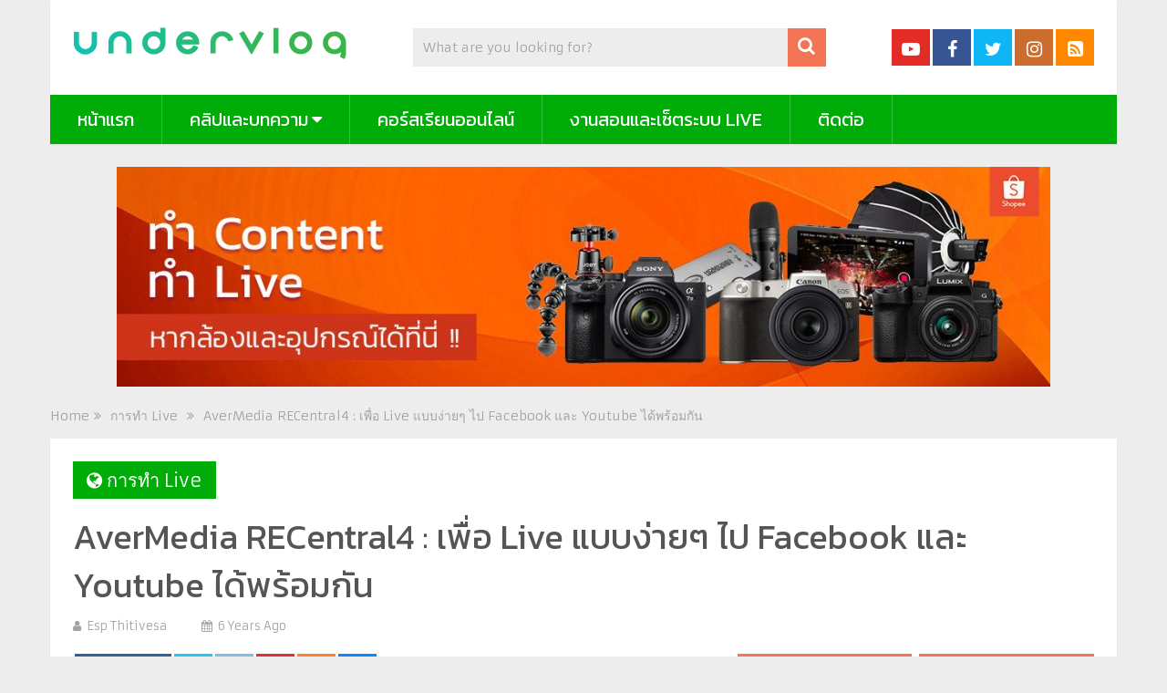

--- FILE ---
content_type: text/html; charset=UTF-8
request_url: https://undervlog.blog/avermedia-recentral4-live-facebook-youtube/
body_size: 18358
content:
<!DOCTYPE html>
<html class="no-js" lang="en-US" id="html" prefix="og: https://ogp.me/ns#">
<head><style>img.lazy{min-height:1px}</style><link href="https://undervlog.blog/wp-content/plugins/w3-total-cache/pub/js/lazyload.min.js" as="script">
	<meta charset="UTF-8">
	<!-- Always force latest IE rendering engine (even in intranet) & Chrome Frame -->
	<!--[if IE ]>
	<meta http-equiv="X-UA-Compatible" content="IE=edge,chrome=1">
	<![endif]-->
	<link rel="profile" href="https://gmpg.org/xfn/11" />
	
                    <link rel="icon" href="https://undervlog.blog/wp-content/uploads/2022/04/Favicon.png" type="image/x-icon" />
        
                    <!-- IE10 Tile.-->
            <meta name="msapplication-TileColor" content="#FFFFFF">
            <meta name="msapplication-TileImage" content="https://undervlog.blog/wp-content/uploads/2022/04/UV_New_Logo_144x144.png">
        
                    <!--iOS/android/handheld specific -->
            <link rel="apple-touch-icon-precomposed" href="https://undervlog.blog/wp-content/uploads/2022/04/UV_New_Logo_152x152.png" />
        
                    <meta name="viewport" content="width=device-width, initial-scale=1">
            <meta name="apple-mobile-web-app-capable" content="yes">
            <meta name="apple-mobile-web-app-status-bar-style" content="black">
        
                                    <link rel="prefetch" href="https://undervlog.blog">
                <link rel="prerender" href="https://undervlog.blog">
                    	<link rel="pingback" href="https://undervlog.blog/xmlrpc.php" />
	<script type="text/javascript">document.documentElement.className = document.documentElement.className.replace( /\bno-js\b/,'js' );</script>
<!-- Search Engine Optimization by Rank Math PRO - https://rankmath.com/ -->
<title>AverMedia RECentral4 : เพื่อ Live แบบง่ายๆ ไป Facebook และ Youtube ได้พร้อมกัน - Undervlog</title>
<meta name="description" content="AverMemdia RECentral4 ช่วยให้เราสามารถ Live ไปสอง Platform ได้ง่ายๆ เพียงแค่ Log in ในช่องทาง Social ที่เราต้องการ ต่อกล้อง ใส่โลโก และกด Liveได้เลย"/>
<meta name="robots" content="follow, index, max-snippet:-1, max-video-preview:-1, max-image-preview:large"/>
<link rel="canonical" href="https://undervlog.blog/avermedia-recentral4-live-facebook-youtube/" />
<meta property="og:locale" content="en_US" />
<meta property="og:type" content="article" />
<meta property="og:title" content="AverMedia RECentral4 : เพื่อ Live แบบง่ายๆ ไป Facebook และ Youtube ได้พร้อมกัน - Undervlog" />
<meta property="og:description" content="AverMemdia RECentral4 ช่วยให้เราสามารถ Live ไปสอง Platform ได้ง่ายๆ เพียงแค่ Log in ในช่องทาง Social ที่เราต้องการ ต่อกล้อง ใส่โลโก และกด Liveได้เลย" />
<meta property="og:url" content="https://undervlog.blog/avermedia-recentral4-live-facebook-youtube/" />
<meta property="og:site_name" content="Undervlog" />
<meta property="article:publisher" content="https://www.facebook.com/undervlog/" />
<meta property="article:author" content="https://www.facebook.com/undervlog" />
<meta property="article:tag" content="AverMedia" />
<meta property="article:tag" content="Facebook Live" />
<meta property="article:tag" content="RECentral4" />
<meta property="article:tag" content="Twitch Live" />
<meta property="article:tag" content="Youtube Live" />
<meta property="article:tag" content="กล่องแคสท์เกม" />
<meta property="article:tag" content="วิธีใช้งาน" />
<meta property="article:tag" content="แคสท์เกม" />
<meta property="article:section" content="การทำ Live" />
<meta property="og:updated_time" content="2021-01-23T21:26:19+07:00" />
<meta property="fb:app_id" content="974806159523787" />
<meta property="og:image" content="https://undervlog.blog/wp-content/uploads/2019/10/avermedia-recentral4-live-fac.jpg" />
<meta property="og:image:secure_url" content="https://undervlog.blog/wp-content/uploads/2019/10/avermedia-recentral4-live-fac.jpg" />
<meta property="og:image:width" content="1280" />
<meta property="og:image:height" content="720" />
<meta property="og:image:alt" content="RECentral4" />
<meta property="og:image:type" content="image/jpeg" />
<meta property="article:published_time" content="2019-10-26T05:21:59+07:00" />
<meta property="article:modified_time" content="2021-01-23T21:26:19+07:00" />
<meta property="og:video" content="https://www.youtube.com/embed/dBlzgEDfb7c" />
<meta property="video:duration" content="1536" />
<meta property="ya:ovs:upload_date" content="2019-10-25" />
<meta property="ya:ovs:allow_embed" content="true" />
<meta name="twitter:card" content="summary_large_image" />
<meta name="twitter:title" content="AverMedia RECentral4 : เพื่อ Live แบบง่ายๆ ไป Facebook และ Youtube ได้พร้อมกัน - Undervlog" />
<meta name="twitter:description" content="AverMemdia RECentral4 ช่วยให้เราสามารถ Live ไปสอง Platform ได้ง่ายๆ เพียงแค่ Log in ในช่องทาง Social ที่เราต้องการ ต่อกล้อง ใส่โลโก และกด Liveได้เลย" />
<meta name="twitter:creator" content="@undervlogth" />
<meta name="twitter:image" content="https://undervlog.blog/wp-content/uploads/2019/10/avermedia-recentral4-live-fac.jpg" />
<meta name="twitter:label1" content="Written by" />
<meta name="twitter:data1" content="Esp Thitivesa" />
<meta name="twitter:label2" content="Time to read" />
<meta name="twitter:data2" content="Less than a minute" />
<script type="application/ld+json" class="rank-math-schema-pro">{"@context":"https://schema.org","@graph":[{"@type":["Person","Organization"],"@id":"https://undervlog.blog/#person","name":"Esp Thitivesa","sameAs":["https://www.facebook.com/undervlog/"],"logo":{"@type":"ImageObject","@id":"https://undervlog.blog/#logo","url":"https://undervlog.blog/wp-content/uploads/2020/09/undervloglogoSQ.png","contentUrl":"https://undervlog.blog/wp-content/uploads/2020/09/undervloglogoSQ.png","caption":"Esp Thitivesa","inLanguage":"en-US","width":"1600","height":"1600"},"image":{"@type":"ImageObject","@id":"https://undervlog.blog/#logo","url":"https://undervlog.blog/wp-content/uploads/2020/09/undervloglogoSQ.png","contentUrl":"https://undervlog.blog/wp-content/uploads/2020/09/undervloglogoSQ.png","caption":"Esp Thitivesa","inLanguage":"en-US","width":"1600","height":"1600"}},{"@type":"WebSite","@id":"https://undervlog.blog/#website","url":"https://undervlog.blog","name":"Esp Thitivesa","publisher":{"@id":"https://undervlog.blog/#person"},"inLanguage":"en-US"},{"@type":"ImageObject","@id":"https://undervlog.blog/wp-content/uploads/2019/10/avermedia-recentral4-live-fac.jpg","url":"https://undervlog.blog/wp-content/uploads/2019/10/avermedia-recentral4-live-fac.jpg","width":"1280","height":"720","inLanguage":"en-US"},{"@type":"WebPage","@id":"https://undervlog.blog/avermedia-recentral4-live-facebook-youtube/#webpage","url":"https://undervlog.blog/avermedia-recentral4-live-facebook-youtube/","name":"AverMedia RECentral4 : \u0e40\u0e1e\u0e37\u0e48\u0e2d Live \u0e41\u0e1a\u0e1a\u0e07\u0e48\u0e32\u0e22\u0e46 \u0e44\u0e1b Facebook \u0e41\u0e25\u0e30 Youtube \u0e44\u0e14\u0e49\u0e1e\u0e23\u0e49\u0e2d\u0e21\u0e01\u0e31\u0e19 - Undervlog","datePublished":"2019-10-26T05:21:59+07:00","dateModified":"2021-01-23T21:26:19+07:00","isPartOf":{"@id":"https://undervlog.blog/#website"},"primaryImageOfPage":{"@id":"https://undervlog.blog/wp-content/uploads/2019/10/avermedia-recentral4-live-fac.jpg"},"inLanguage":"en-US"},{"@type":"Person","@id":"https://undervlog.blog/avermedia-recentral4-live-facebook-youtube/#author","name":"Esp Thitivesa","image":{"@type":"ImageObject","@id":"https://secure.gravatar.com/avatar/ee448d58202ceeb998abf0b4c8222309?s=96&amp;d=mm&amp;r=g","url":"https://secure.gravatar.com/avatar/ee448d58202ceeb998abf0b4c8222309?s=96&amp;d=mm&amp;r=g","caption":"Esp Thitivesa","inLanguage":"en-US"},"sameAs":["https://undervlog.blog/","https://www.facebook.com/undervlog","https://twitter.com/undervlogth"]},{"@type":"NewsArticle","headline":"AverMedia RECentral4 : \u0e40\u0e1e\u0e37\u0e48\u0e2d Live \u0e41\u0e1a\u0e1a\u0e07\u0e48\u0e32\u0e22\u0e46 \u0e44\u0e1b Facebook \u0e41\u0e25\u0e30 Youtube \u0e44\u0e14\u0e49\u0e1e\u0e23\u0e49\u0e2d\u0e21\u0e01\u0e31\u0e19 - Undervlog","description":"AverMemdia RECentral4 \u0e0a\u0e48\u0e27\u0e22\u0e43\u0e2b\u0e49\u0e40\u0e23\u0e32\u0e2a\u0e32\u0e21\u0e32\u0e23\u0e16 Live \u0e44\u0e1b\u0e2a\u0e2d\u0e07 Platform \u0e44\u0e14\u0e49\u0e07\u0e48\u0e32\u0e22\u0e46 \u0e40\u0e1e\u0e35\u0e22\u0e07\u0e41\u0e04\u0e48 Log in \u0e43\u0e19\u0e0a\u0e48\u0e2d\u0e07\u0e17\u0e32\u0e07 Social \u0e17\u0e35\u0e48\u0e40\u0e23\u0e32\u0e15\u0e49\u0e2d\u0e07\u0e01\u0e32\u0e23 \u0e15\u0e48\u0e2d\u0e01\u0e25\u0e49\u0e2d\u0e07 \u0e43\u0e2a\u0e48\u0e42\u0e25\u0e42\u0e01 \u0e41\u0e25\u0e30\u0e01\u0e14 Live\u0e44\u0e14\u0e49\u0e40\u0e25\u0e22","datePublished":"2019-10-26T05:21:59+07:00","dateModified":"2021-01-23T21:26:19+07:00","image":{"@id":"https://undervlog.blog/wp-content/uploads/2019/10/avermedia-recentral4-live-fac.jpg"},"author":{"@id":"https://undervlog.blog/avermedia-recentral4-live-facebook-youtube/#author","name":"Esp Thitivesa"},"name":"AverMedia RECentral4 : \u0e40\u0e1e\u0e37\u0e48\u0e2d Live \u0e41\u0e1a\u0e1a\u0e07\u0e48\u0e32\u0e22\u0e46 \u0e44\u0e1b Facebook \u0e41\u0e25\u0e30 Youtube \u0e44\u0e14\u0e49\u0e1e\u0e23\u0e49\u0e2d\u0e21\u0e01\u0e31\u0e19 - Undervlog","@id":"https://undervlog.blog/avermedia-recentral4-live-facebook-youtube/#schema-8899","isPartOf":{"@id":"https://undervlog.blog/avermedia-recentral4-live-facebook-youtube/#webpage"},"publisher":{"@id":"https://undervlog.blog/#person"},"inLanguage":"en-US","mainEntityOfPage":{"@id":"https://undervlog.blog/avermedia-recentral4-live-facebook-youtube/#webpage"}},{"@type":"VideoObject","name":"AverMedia RECentral4 : \u0e40\u0e1e\u0e37\u0e48\u0e2d Live \u0e41\u0e1a\u0e1a\u0e07\u0e48\u0e32\u0e22\u0e46 \u0e44\u0e1b Facebook \u0e41\u0e25\u0e30 Youtube \u0e44\u0e14\u0e49\u0e1e\u0e23\u0e49\u0e2d\u0e21\u0e01\u0e31\u0e19 - Undervlog","description":"AverMemdia RECentral4 \u0e0a\u0e48\u0e27\u0e22\u0e43\u0e2b\u0e49\u0e40\u0e23\u0e32\u0e2a\u0e32\u0e21\u0e32\u0e23\u0e16 Live \u0e44\u0e1b\u0e2a\u0e2d\u0e07 Platform \u0e44\u0e14\u0e49\u0e07\u0e48\u0e32\u0e22\u0e46 \u0e40\u0e1e\u0e35\u0e22\u0e07\u0e41\u0e04\u0e48 Log in \u0e43\u0e19\u0e0a\u0e48\u0e2d\u0e07\u0e17\u0e32\u0e07 Social \u0e17\u0e35\u0e48\u0e40\u0e23\u0e32\u0e15\u0e49\u0e2d\u0e07\u0e01\u0e32\u0e23 \u0e15\u0e48\u0e2d\u0e01\u0e25\u0e49\u0e2d\u0e07 \u0e43\u0e2a\u0e48\u0e42\u0e25\u0e42\u0e01 \u0e41\u0e25\u0e30\u0e01\u0e14 Live\u0e44\u0e14\u0e49\u0e40\u0e25\u0e22","uploadDate":"2019-10-25","thumbnailUrl":"https://undervlog.blog/wp-content/uploads/2019/10/avermedia-recentral4-live-fac.jpg","embedUrl":"https://www.youtube.com/embed/dBlzgEDfb7c","duration":"PT25M36S","width":"1280","height":"720","isFamilyFriendly":"True","@id":"https://undervlog.blog/avermedia-recentral4-live-facebook-youtube/#schema-8900","isPartOf":{"@id":"https://undervlog.blog/avermedia-recentral4-live-facebook-youtube/#webpage"},"publisher":{"@id":"https://undervlog.blog/#person"},"inLanguage":"en-US"}]}</script>
<!-- /Rank Math WordPress SEO plugin -->

<link rel='dns-prefetch' href='//www.googletagmanager.com' />
<link rel='dns-prefetch' href='//pagead2.googlesyndication.com' />
<link rel="alternate" type="application/rss+xml" title="Undervlog &raquo; Feed" href="https://undervlog.blog/feed/" />
<link rel="alternate" type="application/rss+xml" title="Undervlog &raquo; Comments Feed" href="https://undervlog.blog/comments/feed/" />
<link rel="alternate" type="application/rss+xml" title="Undervlog &raquo; AverMedia RECentral4 : เพื่อ Live แบบง่ายๆ ไป Facebook และ Youtube ได้พร้อมกัน Comments Feed" href="https://undervlog.blog/avermedia-recentral4-live-facebook-youtube/feed/" />
<script type="text/javascript">
/* <![CDATA[ */
window._wpemojiSettings = {"baseUrl":"https:\/\/s.w.org\/images\/core\/emoji\/15.0.3\/72x72\/","ext":".png","svgUrl":"https:\/\/s.w.org\/images\/core\/emoji\/15.0.3\/svg\/","svgExt":".svg","source":{"concatemoji":"https:\/\/undervlog.blog\/wp-includes\/js\/wp-emoji-release.min.js"}};
/*! This file is auto-generated */
!function(i,n){var o,s,e;function c(e){try{var t={supportTests:e,timestamp:(new Date).valueOf()};sessionStorage.setItem(o,JSON.stringify(t))}catch(e){}}function p(e,t,n){e.clearRect(0,0,e.canvas.width,e.canvas.height),e.fillText(t,0,0);var t=new Uint32Array(e.getImageData(0,0,e.canvas.width,e.canvas.height).data),r=(e.clearRect(0,0,e.canvas.width,e.canvas.height),e.fillText(n,0,0),new Uint32Array(e.getImageData(0,0,e.canvas.width,e.canvas.height).data));return t.every(function(e,t){return e===r[t]})}function u(e,t,n){switch(t){case"flag":return n(e,"\ud83c\udff3\ufe0f\u200d\u26a7\ufe0f","\ud83c\udff3\ufe0f\u200b\u26a7\ufe0f")?!1:!n(e,"\ud83c\uddfa\ud83c\uddf3","\ud83c\uddfa\u200b\ud83c\uddf3")&&!n(e,"\ud83c\udff4\udb40\udc67\udb40\udc62\udb40\udc65\udb40\udc6e\udb40\udc67\udb40\udc7f","\ud83c\udff4\u200b\udb40\udc67\u200b\udb40\udc62\u200b\udb40\udc65\u200b\udb40\udc6e\u200b\udb40\udc67\u200b\udb40\udc7f");case"emoji":return!n(e,"\ud83d\udc26\u200d\u2b1b","\ud83d\udc26\u200b\u2b1b")}return!1}function f(e,t,n){var r="undefined"!=typeof WorkerGlobalScope&&self instanceof WorkerGlobalScope?new OffscreenCanvas(300,150):i.createElement("canvas"),a=r.getContext("2d",{willReadFrequently:!0}),o=(a.textBaseline="top",a.font="600 32px Arial",{});return e.forEach(function(e){o[e]=t(a,e,n)}),o}function t(e){var t=i.createElement("script");t.src=e,t.defer=!0,i.head.appendChild(t)}"undefined"!=typeof Promise&&(o="wpEmojiSettingsSupports",s=["flag","emoji"],n.supports={everything:!0,everythingExceptFlag:!0},e=new Promise(function(e){i.addEventListener("DOMContentLoaded",e,{once:!0})}),new Promise(function(t){var n=function(){try{var e=JSON.parse(sessionStorage.getItem(o));if("object"==typeof e&&"number"==typeof e.timestamp&&(new Date).valueOf()<e.timestamp+604800&&"object"==typeof e.supportTests)return e.supportTests}catch(e){}return null}();if(!n){if("undefined"!=typeof Worker&&"undefined"!=typeof OffscreenCanvas&&"undefined"!=typeof URL&&URL.createObjectURL&&"undefined"!=typeof Blob)try{var e="postMessage("+f.toString()+"("+[JSON.stringify(s),u.toString(),p.toString()].join(",")+"));",r=new Blob([e],{type:"text/javascript"}),a=new Worker(URL.createObjectURL(r),{name:"wpTestEmojiSupports"});return void(a.onmessage=function(e){c(n=e.data),a.terminate(),t(n)})}catch(e){}c(n=f(s,u,p))}t(n)}).then(function(e){for(var t in e)n.supports[t]=e[t],n.supports.everything=n.supports.everything&&n.supports[t],"flag"!==t&&(n.supports.everythingExceptFlag=n.supports.everythingExceptFlag&&n.supports[t]);n.supports.everythingExceptFlag=n.supports.everythingExceptFlag&&!n.supports.flag,n.DOMReady=!1,n.readyCallback=function(){n.DOMReady=!0}}).then(function(){return e}).then(function(){var e;n.supports.everything||(n.readyCallback(),(e=n.source||{}).concatemoji?t(e.concatemoji):e.wpemoji&&e.twemoji&&(t(e.twemoji),t(e.wpemoji)))}))}((window,document),window._wpemojiSettings);
/* ]]> */
</script>
<style id='wp-emoji-styles-inline-css' type='text/css'>

	img.wp-smiley, img.emoji {
		display: inline !important;
		border: none !important;
		box-shadow: none !important;
		height: 1em !important;
		width: 1em !important;
		margin: 0 0.07em !important;
		vertical-align: -0.1em !important;
		background: none !important;
		padding: 0 !important;
	}
</style>
<link rel='stylesheet' id='wp-block-library-css' href='https://undervlog.blog/wp-includes/css/dist/block-library/style.min.css' type='text/css' media='all' />
<style id='wp-block-library-theme-inline-css' type='text/css'>
.wp-block-audio :where(figcaption){color:#555;font-size:13px;text-align:center}.is-dark-theme .wp-block-audio :where(figcaption){color:#ffffffa6}.wp-block-audio{margin:0 0 1em}.wp-block-code{border:1px solid #ccc;border-radius:4px;font-family:Menlo,Consolas,monaco,monospace;padding:.8em 1em}.wp-block-embed :where(figcaption){color:#555;font-size:13px;text-align:center}.is-dark-theme .wp-block-embed :where(figcaption){color:#ffffffa6}.wp-block-embed{margin:0 0 1em}.blocks-gallery-caption{color:#555;font-size:13px;text-align:center}.is-dark-theme .blocks-gallery-caption{color:#ffffffa6}:root :where(.wp-block-image figcaption){color:#555;font-size:13px;text-align:center}.is-dark-theme :root :where(.wp-block-image figcaption){color:#ffffffa6}.wp-block-image{margin:0 0 1em}.wp-block-pullquote{border-bottom:4px solid;border-top:4px solid;color:currentColor;margin-bottom:1.75em}.wp-block-pullquote cite,.wp-block-pullquote footer,.wp-block-pullquote__citation{color:currentColor;font-size:.8125em;font-style:normal;text-transform:uppercase}.wp-block-quote{border-left:.25em solid;margin:0 0 1.75em;padding-left:1em}.wp-block-quote cite,.wp-block-quote footer{color:currentColor;font-size:.8125em;font-style:normal;position:relative}.wp-block-quote.has-text-align-right{border-left:none;border-right:.25em solid;padding-left:0;padding-right:1em}.wp-block-quote.has-text-align-center{border:none;padding-left:0}.wp-block-quote.is-large,.wp-block-quote.is-style-large,.wp-block-quote.is-style-plain{border:none}.wp-block-search .wp-block-search__label{font-weight:700}.wp-block-search__button{border:1px solid #ccc;padding:.375em .625em}:where(.wp-block-group.has-background){padding:1.25em 2.375em}.wp-block-separator.has-css-opacity{opacity:.4}.wp-block-separator{border:none;border-bottom:2px solid;margin-left:auto;margin-right:auto}.wp-block-separator.has-alpha-channel-opacity{opacity:1}.wp-block-separator:not(.is-style-wide):not(.is-style-dots){width:100px}.wp-block-separator.has-background:not(.is-style-dots){border-bottom:none;height:1px}.wp-block-separator.has-background:not(.is-style-wide):not(.is-style-dots){height:2px}.wp-block-table{margin:0 0 1em}.wp-block-table td,.wp-block-table th{word-break:normal}.wp-block-table :where(figcaption){color:#555;font-size:13px;text-align:center}.is-dark-theme .wp-block-table :where(figcaption){color:#ffffffa6}.wp-block-video :where(figcaption){color:#555;font-size:13px;text-align:center}.is-dark-theme .wp-block-video :where(figcaption){color:#ffffffa6}.wp-block-video{margin:0 0 1em}:root :where(.wp-block-template-part.has-background){margin-bottom:0;margin-top:0;padding:1.25em 2.375em}
</style>
<style id='classic-theme-styles-inline-css' type='text/css'>
/*! This file is auto-generated */
.wp-block-button__link{color:#fff;background-color:#32373c;border-radius:9999px;box-shadow:none;text-decoration:none;padding:calc(.667em + 2px) calc(1.333em + 2px);font-size:1.125em}.wp-block-file__button{background:#32373c;color:#fff;text-decoration:none}
</style>
<style id='global-styles-inline-css' type='text/css'>
:root{--wp--preset--aspect-ratio--square: 1;--wp--preset--aspect-ratio--4-3: 4/3;--wp--preset--aspect-ratio--3-4: 3/4;--wp--preset--aspect-ratio--3-2: 3/2;--wp--preset--aspect-ratio--2-3: 2/3;--wp--preset--aspect-ratio--16-9: 16/9;--wp--preset--aspect-ratio--9-16: 9/16;--wp--preset--color--black: #000000;--wp--preset--color--cyan-bluish-gray: #abb8c3;--wp--preset--color--white: #ffffff;--wp--preset--color--pale-pink: #f78da7;--wp--preset--color--vivid-red: #cf2e2e;--wp--preset--color--luminous-vivid-orange: #ff6900;--wp--preset--color--luminous-vivid-amber: #fcb900;--wp--preset--color--light-green-cyan: #7bdcb5;--wp--preset--color--vivid-green-cyan: #00d084;--wp--preset--color--pale-cyan-blue: #8ed1fc;--wp--preset--color--vivid-cyan-blue: #0693e3;--wp--preset--color--vivid-purple: #9b51e0;--wp--preset--gradient--vivid-cyan-blue-to-vivid-purple: linear-gradient(135deg,rgba(6,147,227,1) 0%,rgb(155,81,224) 100%);--wp--preset--gradient--light-green-cyan-to-vivid-green-cyan: linear-gradient(135deg,rgb(122,220,180) 0%,rgb(0,208,130) 100%);--wp--preset--gradient--luminous-vivid-amber-to-luminous-vivid-orange: linear-gradient(135deg,rgba(252,185,0,1) 0%,rgba(255,105,0,1) 100%);--wp--preset--gradient--luminous-vivid-orange-to-vivid-red: linear-gradient(135deg,rgba(255,105,0,1) 0%,rgb(207,46,46) 100%);--wp--preset--gradient--very-light-gray-to-cyan-bluish-gray: linear-gradient(135deg,rgb(238,238,238) 0%,rgb(169,184,195) 100%);--wp--preset--gradient--cool-to-warm-spectrum: linear-gradient(135deg,rgb(74,234,220) 0%,rgb(151,120,209) 20%,rgb(207,42,186) 40%,rgb(238,44,130) 60%,rgb(251,105,98) 80%,rgb(254,248,76) 100%);--wp--preset--gradient--blush-light-purple: linear-gradient(135deg,rgb(255,206,236) 0%,rgb(152,150,240) 100%);--wp--preset--gradient--blush-bordeaux: linear-gradient(135deg,rgb(254,205,165) 0%,rgb(254,45,45) 50%,rgb(107,0,62) 100%);--wp--preset--gradient--luminous-dusk: linear-gradient(135deg,rgb(255,203,112) 0%,rgb(199,81,192) 50%,rgb(65,88,208) 100%);--wp--preset--gradient--pale-ocean: linear-gradient(135deg,rgb(255,245,203) 0%,rgb(182,227,212) 50%,rgb(51,167,181) 100%);--wp--preset--gradient--electric-grass: linear-gradient(135deg,rgb(202,248,128) 0%,rgb(113,206,126) 100%);--wp--preset--gradient--midnight: linear-gradient(135deg,rgb(2,3,129) 0%,rgb(40,116,252) 100%);--wp--preset--font-size--small: 13px;--wp--preset--font-size--medium: 20px;--wp--preset--font-size--large: 36px;--wp--preset--font-size--x-large: 42px;--wp--preset--spacing--20: 0.44rem;--wp--preset--spacing--30: 0.67rem;--wp--preset--spacing--40: 1rem;--wp--preset--spacing--50: 1.5rem;--wp--preset--spacing--60: 2.25rem;--wp--preset--spacing--70: 3.38rem;--wp--preset--spacing--80: 5.06rem;--wp--preset--shadow--natural: 6px 6px 9px rgba(0, 0, 0, 0.2);--wp--preset--shadow--deep: 12px 12px 50px rgba(0, 0, 0, 0.4);--wp--preset--shadow--sharp: 6px 6px 0px rgba(0, 0, 0, 0.2);--wp--preset--shadow--outlined: 6px 6px 0px -3px rgba(255, 255, 255, 1), 6px 6px rgba(0, 0, 0, 1);--wp--preset--shadow--crisp: 6px 6px 0px rgba(0, 0, 0, 1);}:where(.is-layout-flex){gap: 0.5em;}:where(.is-layout-grid){gap: 0.5em;}body .is-layout-flex{display: flex;}.is-layout-flex{flex-wrap: wrap;align-items: center;}.is-layout-flex > :is(*, div){margin: 0;}body .is-layout-grid{display: grid;}.is-layout-grid > :is(*, div){margin: 0;}:where(.wp-block-columns.is-layout-flex){gap: 2em;}:where(.wp-block-columns.is-layout-grid){gap: 2em;}:where(.wp-block-post-template.is-layout-flex){gap: 1.25em;}:where(.wp-block-post-template.is-layout-grid){gap: 1.25em;}.has-black-color{color: var(--wp--preset--color--black) !important;}.has-cyan-bluish-gray-color{color: var(--wp--preset--color--cyan-bluish-gray) !important;}.has-white-color{color: var(--wp--preset--color--white) !important;}.has-pale-pink-color{color: var(--wp--preset--color--pale-pink) !important;}.has-vivid-red-color{color: var(--wp--preset--color--vivid-red) !important;}.has-luminous-vivid-orange-color{color: var(--wp--preset--color--luminous-vivid-orange) !important;}.has-luminous-vivid-amber-color{color: var(--wp--preset--color--luminous-vivid-amber) !important;}.has-light-green-cyan-color{color: var(--wp--preset--color--light-green-cyan) !important;}.has-vivid-green-cyan-color{color: var(--wp--preset--color--vivid-green-cyan) !important;}.has-pale-cyan-blue-color{color: var(--wp--preset--color--pale-cyan-blue) !important;}.has-vivid-cyan-blue-color{color: var(--wp--preset--color--vivid-cyan-blue) !important;}.has-vivid-purple-color{color: var(--wp--preset--color--vivid-purple) !important;}.has-black-background-color{background-color: var(--wp--preset--color--black) !important;}.has-cyan-bluish-gray-background-color{background-color: var(--wp--preset--color--cyan-bluish-gray) !important;}.has-white-background-color{background-color: var(--wp--preset--color--white) !important;}.has-pale-pink-background-color{background-color: var(--wp--preset--color--pale-pink) !important;}.has-vivid-red-background-color{background-color: var(--wp--preset--color--vivid-red) !important;}.has-luminous-vivid-orange-background-color{background-color: var(--wp--preset--color--luminous-vivid-orange) !important;}.has-luminous-vivid-amber-background-color{background-color: var(--wp--preset--color--luminous-vivid-amber) !important;}.has-light-green-cyan-background-color{background-color: var(--wp--preset--color--light-green-cyan) !important;}.has-vivid-green-cyan-background-color{background-color: var(--wp--preset--color--vivid-green-cyan) !important;}.has-pale-cyan-blue-background-color{background-color: var(--wp--preset--color--pale-cyan-blue) !important;}.has-vivid-cyan-blue-background-color{background-color: var(--wp--preset--color--vivid-cyan-blue) !important;}.has-vivid-purple-background-color{background-color: var(--wp--preset--color--vivid-purple) !important;}.has-black-border-color{border-color: var(--wp--preset--color--black) !important;}.has-cyan-bluish-gray-border-color{border-color: var(--wp--preset--color--cyan-bluish-gray) !important;}.has-white-border-color{border-color: var(--wp--preset--color--white) !important;}.has-pale-pink-border-color{border-color: var(--wp--preset--color--pale-pink) !important;}.has-vivid-red-border-color{border-color: var(--wp--preset--color--vivid-red) !important;}.has-luminous-vivid-orange-border-color{border-color: var(--wp--preset--color--luminous-vivid-orange) !important;}.has-luminous-vivid-amber-border-color{border-color: var(--wp--preset--color--luminous-vivid-amber) !important;}.has-light-green-cyan-border-color{border-color: var(--wp--preset--color--light-green-cyan) !important;}.has-vivid-green-cyan-border-color{border-color: var(--wp--preset--color--vivid-green-cyan) !important;}.has-pale-cyan-blue-border-color{border-color: var(--wp--preset--color--pale-cyan-blue) !important;}.has-vivid-cyan-blue-border-color{border-color: var(--wp--preset--color--vivid-cyan-blue) !important;}.has-vivid-purple-border-color{border-color: var(--wp--preset--color--vivid-purple) !important;}.has-vivid-cyan-blue-to-vivid-purple-gradient-background{background: var(--wp--preset--gradient--vivid-cyan-blue-to-vivid-purple) !important;}.has-light-green-cyan-to-vivid-green-cyan-gradient-background{background: var(--wp--preset--gradient--light-green-cyan-to-vivid-green-cyan) !important;}.has-luminous-vivid-amber-to-luminous-vivid-orange-gradient-background{background: var(--wp--preset--gradient--luminous-vivid-amber-to-luminous-vivid-orange) !important;}.has-luminous-vivid-orange-to-vivid-red-gradient-background{background: var(--wp--preset--gradient--luminous-vivid-orange-to-vivid-red) !important;}.has-very-light-gray-to-cyan-bluish-gray-gradient-background{background: var(--wp--preset--gradient--very-light-gray-to-cyan-bluish-gray) !important;}.has-cool-to-warm-spectrum-gradient-background{background: var(--wp--preset--gradient--cool-to-warm-spectrum) !important;}.has-blush-light-purple-gradient-background{background: var(--wp--preset--gradient--blush-light-purple) !important;}.has-blush-bordeaux-gradient-background{background: var(--wp--preset--gradient--blush-bordeaux) !important;}.has-luminous-dusk-gradient-background{background: var(--wp--preset--gradient--luminous-dusk) !important;}.has-pale-ocean-gradient-background{background: var(--wp--preset--gradient--pale-ocean) !important;}.has-electric-grass-gradient-background{background: var(--wp--preset--gradient--electric-grass) !important;}.has-midnight-gradient-background{background: var(--wp--preset--gradient--midnight) !important;}.has-small-font-size{font-size: var(--wp--preset--font-size--small) !important;}.has-medium-font-size{font-size: var(--wp--preset--font-size--medium) !important;}.has-large-font-size{font-size: var(--wp--preset--font-size--large) !important;}.has-x-large-font-size{font-size: var(--wp--preset--font-size--x-large) !important;}
:where(.wp-block-post-template.is-layout-flex){gap: 1.25em;}:where(.wp-block-post-template.is-layout-grid){gap: 1.25em;}
:where(.wp-block-columns.is-layout-flex){gap: 2em;}:where(.wp-block-columns.is-layout-grid){gap: 2em;}
:root :where(.wp-block-pullquote){font-size: 1.5em;line-height: 1.6;}
</style>
<link rel='stylesheet' id='vlp-public-css' href='https://undervlog.blog/wp-content/plugins/visual-link-preview/dist/public.css' type='text/css' media='all' />
<style id='akismet-widget-style-inline-css' type='text/css'>

			.a-stats {
				--akismet-color-mid-green: #357b49;
				--akismet-color-white: #fff;
				--akismet-color-light-grey: #f6f7f7;

				max-width: 350px;
				width: auto;
			}

			.a-stats * {
				all: unset;
				box-sizing: border-box;
			}

			.a-stats strong {
				font-weight: 600;
			}

			.a-stats a.a-stats__link,
			.a-stats a.a-stats__link:visited,
			.a-stats a.a-stats__link:active {
				background: var(--akismet-color-mid-green);
				border: none;
				box-shadow: none;
				border-radius: 8px;
				color: var(--akismet-color-white);
				cursor: pointer;
				display: block;
				font-family: -apple-system, BlinkMacSystemFont, 'Segoe UI', 'Roboto', 'Oxygen-Sans', 'Ubuntu', 'Cantarell', 'Helvetica Neue', sans-serif;
				font-weight: 500;
				padding: 12px;
				text-align: center;
				text-decoration: none;
				transition: all 0.2s ease;
			}

			/* Extra specificity to deal with TwentyTwentyOne focus style */
			.widget .a-stats a.a-stats__link:focus {
				background: var(--akismet-color-mid-green);
				color: var(--akismet-color-white);
				text-decoration: none;
			}

			.a-stats a.a-stats__link:hover {
				filter: brightness(110%);
				box-shadow: 0 4px 12px rgba(0, 0, 0, 0.06), 0 0 2px rgba(0, 0, 0, 0.16);
			}

			.a-stats .count {
				color: var(--akismet-color-white);
				display: block;
				font-size: 1.5em;
				line-height: 1.4;
				padding: 0 13px;
				white-space: nowrap;
			}
		
</style>
<link rel='stylesheet' id='sociallyviral-stylesheet-css' href='https://undervlog.blog/wp-content/themes/mts_sociallyviral/style.css' type='text/css' media='all' />
<style id='sociallyviral-stylesheet-inline-css' type='text/css'>

        body, .sidebar.c-4-12, #header #s {background-color:#ededed;background-image:url(https://undervlog.blog/wp-content/themes/mts_sociallyviral/images/nobg.png);}

        #primary-navigation, .navigation ul ul, .pagination a, .pagination .dots, .latestPost-review-wrapper, .single_post .thecategory, .single-prev-next a:hover, .tagcloud a:hover, #commentform input#submit:hover, .contactform #submit:hover, .post-label, .latestPost .review-type-circle.review-total-only, .latestPost .review-type-circle.wp-review-show-total, .bypostauthor .fn:after, #primary-navigation .navigation.mobile-menu-wrapper, #wpmm-megamenu .review-total-only, .owl-controls .owl-dot.active span, .owl-controls .owl-dot:hover span, .owl-prev, .owl-next, .woocommerce a.button, .woocommerce-page a.button, .woocommerce button.button, .woocommerce-page button.button, .woocommerce input.button, .woocommerce-page input.button, .woocommerce #respond input#submit, .woocommerce-page #respond input#submit, .woocommerce #content input.button, .woocommerce-page #content input.button, .woocommerce nav.woocommerce-pagination ul li a, .woocommerce-page nav.woocommerce-pagination ul li a, .woocommerce #content nav.woocommerce-pagination ul li a, .woocommerce-page #content nav.woocommerce-pagination ul li a, .woocommerce .bypostauthor:after, #searchsubmit, .woocommerce nav.woocommerce-pagination ul li span.current, .woocommerce-page nav.woocommerce-pagination ul li span.current, .woocommerce #content nav.woocommerce-pagination ul li span.current, .woocommerce-page #content nav.woocommerce-pagination ul li span.current, .woocommerce nav.woocommerce-pagination ul li a:hover, .woocommerce-page nav.woocommerce-pagination ul li a:hover, .woocommerce #content nav.woocommerce-pagination ul li a:hover, .woocommerce-page #content nav.woocommerce-pagination ul li a:hover, .woocommerce nav.woocommerce-pagination ul li a:focus, .woocommerce-page nav.woocommerce-pagination ul li a:focus, .woocommerce #content nav.woocommerce-pagination ul li a:focus, .woocommerce-page #content nav.woocommerce-pagination ul li a:focus, .woocommerce a.button, .woocommerce-page a.button, .woocommerce button.button, .woocommerce-page button.button, .woocommerce input.button, .woocommerce-page input.button, .woocommerce #respond input#submit, .woocommerce-page #respond input#submit, .woocommerce #content input.button, .woocommerce-page #content input.button { background-color: #00ad08; color: #fff; }

        #searchform .fa-search, .currenttext, .pagination a:hover, .single .pagination a:hover .currenttext, .page-numbers.current, .pagination .nav-previous a:hover, .pagination .nav-next a:hover, .single-prev-next a, .tagcloud a, #commentform input#submit, .contact-form #mtscontact_submit, .woocommerce-product-search input[type='submit'], .woocommerce-account .woocommerce-MyAccount-navigation li.is-active { background-color: #f47555; }

        .thecontent a, .post .tags a, #commentform a, .author-posts a:hover, .fn a, a { color: #00ad08; }

        .latestPost .title:hover, .latestPost .title a:hover, .post-info a:hover, .single_post .post-info a:hover, .copyrights a:hover, .thecontent a:hover, .breadcrumb a:hover, .sidebar.c-4-12 a:hover, .post .tags a:hover, #commentform a:hover, .author-posts a, .reply a:hover, .ajax-search-results li a:hover, .ajax-search-meta .results-link { color: #f47555; }

        .wpmm-megamenu-showing.wpmm-light-scheme { background-color:#00ad08!important; }

        input#author:hover, input#email:hover, input#url:hover, #comment:hover, .contact-form input:hover, .contact-form textarea:hover, .woocommerce-product-search input[type='submit'] { border-color: #f47555; }

        
        
        
        .bypostauthor { background: #FAFAFA; padding: 3%!important; box-sizing: border-box; }
        .bypostauthor .fn:after { content: "Author"; position: relative; padding: 3px 10px; color: #FFF; font-size: 12px; margin-left: 5px; font-weight: normal; }
        
        p {
    line-height: 1.4em;
}
            
</style>
<link rel='stylesheet' id='responsive-css' href='https://undervlog.blog/wp-content/themes/mts_sociallyviral/css/responsive.css' type='text/css' media='all' />
<link rel='stylesheet' id='fontawesome-css' href='https://undervlog.blog/wp-content/themes/mts_sociallyviral/css/font-awesome.min.css' type='text/css' media='all' />
<script type="text/javascript" src="https://undervlog.blog/wp-includes/js/jquery/jquery.min.js" id="jquery-core-js"></script>
<script type="text/javascript" src="https://undervlog.blog/wp-includes/js/jquery/jquery-migrate.min.js" id="jquery-migrate-js"></script>
<script type="text/javascript" id="mts_ajax-js-extra">
/* <![CDATA[ */
var mts_ajax_search = {"url":"https:\/\/undervlog.blog\/wp-admin\/admin-ajax.php","ajax_search":"1"};
/* ]]> */
</script>
<script type="text/javascript" async="async" src="https://undervlog.blog/wp-content/themes/mts_sociallyviral/js/ajax.js" id="mts_ajax-js"></script>

<!-- Google tag (gtag.js) snippet added by Site Kit -->

<!-- Google Analytics snippet added by Site Kit -->
<script type="text/javascript" src="https://www.googletagmanager.com/gtag/js?id=G-RHM25J0YJP" id="google_gtagjs-js" async></script>
<script type="text/javascript" id="google_gtagjs-js-after">
/* <![CDATA[ */
window.dataLayer = window.dataLayer || [];function gtag(){dataLayer.push(arguments);}
gtag("set","linker",{"domains":["undervlog.blog"]});
gtag("js", new Date());
gtag("set", "developer_id.dZTNiMT", true);
gtag("config", "G-RHM25J0YJP");
/* ]]> */
</script>

<!-- End Google tag (gtag.js) snippet added by Site Kit -->
<link rel="https://api.w.org/" href="https://undervlog.blog/wp-json/" /><link rel="alternate" title="JSON" type="application/json" href="https://undervlog.blog/wp-json/wp/v2/posts/798" /><link rel="EditURI" type="application/rsd+xml" title="RSD" href="https://undervlog.blog/xmlrpc.php?rsd" />
<meta name="generator" content="WordPress 6.6.4" />
<link rel='shortlink' href='https://undervlog.blog/?p=798' />
<link rel="alternate" title="oEmbed (JSON)" type="application/json+oembed" href="https://undervlog.blog/wp-json/oembed/1.0/embed?url=https%3A%2F%2Fundervlog.blog%2Favermedia-recentral4-live-facebook-youtube%2F" />
<link rel="alternate" title="oEmbed (XML)" type="text/xml+oembed" href="https://undervlog.blog/wp-json/oembed/1.0/embed?url=https%3A%2F%2Fundervlog.blog%2Favermedia-recentral4-live-facebook-youtube%2F&#038;format=xml" />
<!-- start Simple Custom CSS and JS -->
<!-- Meta Pixel Code -->
<script>
!function(f,b,e,v,n,t,s)
{if(f.fbq)return;n=f.fbq=function(){n.callMethod?
n.callMethod.apply(n,arguments):n.queue.push(arguments)};
if(!f._fbq)f._fbq=n;n.push=n;n.loaded=!0;n.version='2.0';
n.queue=[];t=b.createElement(e);t.async=!0;
t.src=v;s=b.getElementsByTagName(e)[0];
s.parentNode.insertBefore(t,s)}(window, document,'script',
'https://connect.facebook.net/en_US/fbevents.js');
fbq('init', '329527371517413');
fbq('track', 'PageView');
</script>
<noscript><img class="lazy" height="1" width="1" style="display:none"
src="data:image/svg+xml,%3Csvg%20xmlns='http://www.w3.org/2000/svg'%20viewBox='0%200%201%201'%3E%3C/svg%3E" data-src="https://www.facebook.com/tr?id=329527371517413&ev=PageView&noscript=1"
/></noscript>
<!-- End Meta Pixel Code -->

<!-- end Simple Custom CSS and JS -->
<meta name="generator" content="Site Kit by Google 1.148.0" /><link href="//fonts.googleapis.com/css?family=Armata:normal|Kanit:normal&amp;subset=latin" rel="stylesheet" type="text/css">
<style type="text/css">
#wp-block-quote { font-family: 'Armata'; font-weight: normal; font-size: 24px; color: #222222; }
#logo a { font-family: 'Kanit'; font-weight: normal; font-size: 20px; color: #01b720; }
#primary-navigation li, #primary-navigation li a { font-family: 'Kanit'; font-weight: normal; font-size: 20px; color: #ffffff;text-transform: uppercase; }
.latestPost .title, .latestPost .title a { font-family: 'Kanit'; font-weight: normal; font-size: 24px; color: #555555;line-height: 36px; }
.single-title { font-family: 'Kanit'; font-weight: normal; font-size: 38px; color: #555555;line-height: 53px; }
body { font-family: 'Armata'; font-weight: normal; font-size: 20px; color: #2b2b2b; }
.widget .widget-title { font-family: 'Kanit'; font-weight: normal; font-size: 20px; color: #555555;text-transform: uppercase; }
#sidebars .widget { font-family: 'Kanit'; font-weight: normal; font-size: 20px; color: #707070; }
.footer-widgets { font-family: 'Kanit'; font-weight: normal; font-size: 18px; color: #707070; }
h1 { font-family: 'Kanit'; font-weight: normal; font-size: 38px; color: #555555; }
h2 { font-family: 'Kanit'; font-weight: normal; font-size: 32px; color: #f97c00; }
h3 { font-family: 'Kanit'; font-weight: normal; font-size: 34px; color: #555555; }
h4 { font-family: 'Kanit'; font-weight: normal; font-size: 31px; color: #555555; }
h5 { font-family: 'Armata'; font-weight: normal; font-size: 22px; color: #f97c00; }
h6 { font-family: 'Kanit'; font-weight: normal; font-size: 26px; color: #555555; }
</style>
<script>
!function (w, d, t) {
  w.TiktokAnalyticsObject=t;var ttq=w[t]=w[t]||[];ttq.methods=["page","track","identify","instances","debug","on","off","once","ready","alias","group","enableCookie","disableCookie"],ttq.setAndDefer=function(t,e){t[e]=function(){t.push([e].concat(Array.prototype.slice.call(arguments,0)))}};for(var i=0;i<ttq.methods.length;i++)ttq.setAndDefer(ttq,ttq.methods[i]);ttq.instance=function(t){for(var e=ttq._i[t]||[],n=0;n<ttq.methods.length;n++)ttq.setAndDefer(e,ttq.methods[n]);return e},ttq.load=function(e,n){var i="https://analytics.tiktok.com/i18n/pixel/events.js";ttq._i=ttq._i||{},ttq._i[e]=[],ttq._i[e]._u=i,ttq._t=ttq._t||{},ttq._t[e]=+new Date,ttq._o=ttq._o||{},ttq._o[e]=n||{};var o=document.createElement("script");o.type="text/javascript",o.async=!0,o.src=i+"?sdkid="+e+"&lib="+t;var a=document.getElementsByTagName("script")[0];a.parentNode.insertBefore(o,a)};

  ttq.load('CBFM0FJC77UEDSB49A80');
  ttq.page();
}(window, document, 'ttq');
</script>

<!-- Meta Pixel Code -->
<script>
!function(f,b,e,v,n,t,s)
{if(f.fbq)return;n=f.fbq=function(){n.callMethod?
n.callMethod.apply(n,arguments):n.queue.push(arguments)};
if(!f._fbq)f._fbq=n;n.push=n;n.loaded=!0;n.version='2.0';
n.queue=[];t=b.createElement(e);t.async=!0;
t.src=v;s=b.getElementsByTagName(e)[0];
s.parentNode.insertBefore(t,s)}(window, document,'script',
'https://connect.facebook.net/en_US/fbevents.js');
fbq('init', '5322719137843471');
fbq('track', 'PageView');
</script>
<noscript><img class="lazy" height="1" width="1" style="display:none"
src="data:image/svg+xml,%3Csvg%20xmlns='http://www.w3.org/2000/svg'%20viewBox='0%200%201%201'%3E%3C/svg%3E" data-src="https://www.facebook.com/tr?id=5322719137843471&ev=PageView&noscript=1"
/></noscript>
<!-- End Meta Pixel Code -->

<script type="application/ld+json">
{
    "@context": "http://schema.org",
    "@type": "BlogPosting",
    "mainEntityOfPage": {
        "@type": "WebPage",
        "@id": "https://undervlog.blog/avermedia-recentral4-live-facebook-youtube/"
    },
    "headline": "AverMedia RECentral4 : เพื่อ Live แบบง่ายๆ ไป Facebook และ Youtube ได้พร้อมกัน",
    "image": {
        "@type": "ImageObject",
        "url": "https://undervlog.blog/wp-content/uploads/2019/10/avermedia-recentral4-live-fac.jpg",
        "width": 1280,
        "height": 720
    },
    "datePublished": "2019-10-26T05:21:59+0700",
    "dateModified": "2021-01-23T21:26:19+0700",
    "author": {
        "@type": "Person",
        "name": "Esp Thitivesa"
    },
    "publisher": {
        "@type": "Organization",
        "name": "Undervlog",
        "logo": {
            "@type": "ImageObject",
            "url": "https://undervlog.blog/wp-content/uploads/2022/04/UV_New_Logo_txt_300px.png",
            "width": 300,
            "height": 37
        }
    },
    "description": "https://youtu.be/dBlzgEDfb7cแรกๆ ที่ผมรู้จักโปรแกรม AverMedia RECentral4 ผมไม่ได้สนใจมันเท่าไหร่เลย เพราะว่ามั"
}
</script>

<!-- Google AdSense meta tags added by Site Kit -->
<meta name="google-adsense-platform-account" content="ca-host-pub-2644536267352236">
<meta name="google-adsense-platform-domain" content="sitekit.withgoogle.com">
<!-- End Google AdSense meta tags added by Site Kit -->

<!-- Google AdSense snippet added by Site Kit -->
<script type="text/javascript" async="async" src="https://pagead2.googlesyndication.com/pagead/js/adsbygoogle.js?client=ca-pub-2260487365268492&amp;host=ca-host-pub-2644536267352236" crossorigin="anonymous"></script>

<!-- End Google AdSense snippet added by Site Kit -->
<link rel="icon" href="https://undervlog.blog/wp-content/uploads/2020/07/cropped-UVFavicon-65x65.png" sizes="32x32" />
<link rel="icon" href="https://undervlog.blog/wp-content/uploads/2020/07/cropped-UVFavicon-300x300.png" sizes="192x192" />
<link rel="apple-touch-icon" href="https://undervlog.blog/wp-content/uploads/2020/07/cropped-UVFavicon-300x300.png" />
<meta name="msapplication-TileImage" content="https://undervlog.blog/wp-content/uploads/2020/07/cropped-UVFavicon-300x300.png" />
</head>
<body id="blog" class="post-template-default single single-post postid-798 single-format-video wp-embed-responsive main">    
	<div class="main-container">
		<header id="site-header" role="banner" itemscope itemtype="http://schema.org/WPHeader">
			<div class="container">
				<div id="header">
					<div class="logo-wrap">
																												  <h2 id="logo" class="image-logo" itemprop="headline">
										<a href="https://undervlog.blog"><img class="lazy" src="data:image/svg+xml,%3Csvg%20xmlns='http://www.w3.org/2000/svg'%20viewBox='0%200%20300%2037'%3E%3C/svg%3E" data-src="https://undervlog.blog/wp-content/uploads/2022/04/UV_New_Logo_txt_300px.png" alt="Undervlog" width="300" height="37"></a>
									</h2><!-- END #logo -->
																		</div>

											<div class="header-search"><form method="get" id="searchform" class="search-form" action="https://undervlog.blog" _lpchecked="1">
	<fieldset>
		<input type="search" name="s" id="s" value="" placeholder="What are you looking for?"  autocomplete="off" />
		<button id="search-image" class="sbutton" type="submit" value="">
	    		<i class="fa fa-search"></i>
	    	</button>
	</fieldset>
</form>
</div>
					
											<div class="header-social">
					        					            					                <a href="https://www.youtube.com/undervlogdotblog?sub_confirmation=1" class="header-youtube-play" style="background: #e32c26" target="_blank"><span class="fa fa-youtube-play"></span></a>
					            					        					            					                <a href="https://fb.com/undervlog" class="header-facebook" style="background: #375593" target="_blank"><span class="fa fa-facebook"></span></a>
					            					        					            					                <a href="https://www.twitter.com/undervlogth" class="header-twitter" style="background: #0eb6f6" target="_blank"><span class="fa fa-twitter"></span></a>
					            					        					            					                <a href="https://www.instagram.com/undervlog/" class="header-instagram" style="background: #cc6d2e" target="_blank"><span class="fa fa-instagram"></span></a>
					            					        					            					                <a href="https://undervlog.blog/feed/" class="header-rss-square" style="background: #ff8800" target="_blank"><span class="fa fa-rss-square"></span></a>
					            					        					    </div>
					
					

			        											<div id="catcher" class="clear" ></div>
						<div id="primary-navigation" class="sticky-navigation" role="navigation" itemscope itemtype="http://schema.org/SiteNavigationElement">
											<a href="#" id="pull" class="toggle-mobile-menu">Menu</a>
													<nav class="navigation clearfix">
																	<ul id="menu-vlog-main" class="menu clearfix"><li id="menu-item-1775" class="menu-item menu-item-type-custom menu-item-object-custom menu-item-home menu-item-1775"><a href="https://undervlog.blog/">หน้าแรก</a></li>
<li id="menu-item-2280" class="menu-item menu-item-type-custom menu-item-object-custom menu-item-has-children menu-item-2280"><a href="#">คลิปและบทความ</a>
<ul class="sub-menu">
	<li id="menu-item-569" class="menu-item menu-item-type-taxonomy menu-item-object-category current-post-ancestor current-menu-parent current-post-parent menu-item-569"><a href="https://undervlog.blog/category/%e0%b8%81%e0%b8%b2%e0%b8%a3%e0%b8%97%e0%b8%b3-live/">การทำ Live</a></li>
	<li id="menu-item-2033" class="menu-item menu-item-type-taxonomy menu-item-object-category menu-item-2033"><a href="https://undervlog.blog/category/%e0%b8%81%e0%b8%b2%e0%b8%a3%e0%b8%97%e0%b8%b3-content/">การทำ Content</a></li>
	<li id="menu-item-572" class="menu-item menu-item-type-taxonomy menu-item-object-category menu-item-572"><a href="https://undervlog.blog/category/%e0%b8%a3%e0%b8%b5%e0%b8%a7%e0%b8%b4%e0%b8%a7/">ข่าวสารและรีวิว</a></li>
	<li id="menu-item-571" class="menu-item menu-item-type-taxonomy menu-item-object-category menu-item-571"><a href="https://undervlog.blog/category/vlog/">Vlog</a></li>
	<li id="menu-item-2518" class="menu-item menu-item-type-post_type menu-item-object-page menu-item-2518"><a href="https://undervlog.blog/undervlog-live-tools/">อุปกรณ์ที่ผมใช้</a></li>
</ul>
</li>
<li id="menu-item-2826" class="menu-item menu-item-type-post_type menu-item-object-page menu-item-2826"><a href="https://undervlog.blog/undervlog-course-%e0%b8%84%e0%b8%ad%e0%b8%a3%e0%b9%8c%e0%b8%aa%e0%b9%80%e0%b8%a3%e0%b8%b5%e0%b8%a2%e0%b8%99/">คอร์สเรียนออนไลน์</a></li>
<li id="menu-item-2291" class="menu-item menu-item-type-post_type menu-item-object-page menu-item-2291"><a href="https://undervlog.blog/%e0%b8%87%e0%b8%b2%e0%b8%99%e0%b8%aa%e0%b8%ad%e0%b8%99%e0%b9%81%e0%b8%a5%e0%b8%b0%e0%b9%80%e0%b8%8b%e0%b9%87%e0%b8%95%e0%b8%a3%e0%b8%b0%e0%b8%9a%e0%b8%9a-live/">งานสอนและเซ็ตระบบ Live</a></li>
<li id="menu-item-2032" class="menu-item menu-item-type-post_type menu-item-object-page menu-item-2032"><a href="https://undervlog.blog/%e0%b8%95%e0%b8%b4%e0%b8%94%e0%b8%95%e0%b9%88%e0%b8%ad/">ติดต่อ</a></li>
</ul>															</nav>
							<nav class="navigation mobile-only clearfix mobile-menu-wrapper">
								<ul id="menu-vlog-main-1" class="menu clearfix"><li class="menu-item menu-item-type-custom menu-item-object-custom menu-item-home menu-item-1775"><a href="https://undervlog.blog/">หน้าแรก</a></li>
<li class="menu-item menu-item-type-custom menu-item-object-custom menu-item-has-children menu-item-2280"><a href="#">คลิปและบทความ</a>
<ul class="sub-menu">
	<li class="menu-item menu-item-type-taxonomy menu-item-object-category current-post-ancestor current-menu-parent current-post-parent menu-item-569"><a href="https://undervlog.blog/category/%e0%b8%81%e0%b8%b2%e0%b8%a3%e0%b8%97%e0%b8%b3-live/">การทำ Live</a></li>
	<li class="menu-item menu-item-type-taxonomy menu-item-object-category menu-item-2033"><a href="https://undervlog.blog/category/%e0%b8%81%e0%b8%b2%e0%b8%a3%e0%b8%97%e0%b8%b3-content/">การทำ Content</a></li>
	<li class="menu-item menu-item-type-taxonomy menu-item-object-category menu-item-572"><a href="https://undervlog.blog/category/%e0%b8%a3%e0%b8%b5%e0%b8%a7%e0%b8%b4%e0%b8%a7/">ข่าวสารและรีวิว</a></li>
	<li class="menu-item menu-item-type-taxonomy menu-item-object-category menu-item-571"><a href="https://undervlog.blog/category/vlog/">Vlog</a></li>
	<li class="menu-item menu-item-type-post_type menu-item-object-page menu-item-2518"><a href="https://undervlog.blog/undervlog-live-tools/">อุปกรณ์ที่ผมใช้</a></li>
</ul>
</li>
<li class="menu-item menu-item-type-post_type menu-item-object-page menu-item-2826"><a href="https://undervlog.blog/undervlog-course-%e0%b8%84%e0%b8%ad%e0%b8%a3%e0%b9%8c%e0%b8%aa%e0%b9%80%e0%b8%a3%e0%b8%b5%e0%b8%a2%e0%b8%99/">คอร์สเรียนออนไลน์</a></li>
<li class="menu-item menu-item-type-post_type menu-item-object-page menu-item-2291"><a href="https://undervlog.blog/%e0%b8%87%e0%b8%b2%e0%b8%99%e0%b8%aa%e0%b8%ad%e0%b8%99%e0%b9%81%e0%b8%a5%e0%b8%b0%e0%b9%80%e0%b8%8b%e0%b9%87%e0%b8%95%e0%b8%a3%e0%b8%b0%e0%b8%9a%e0%b8%9a-live/">งานสอนและเซ็ตระบบ Live</a></li>
<li class="menu-item menu-item-type-post_type menu-item-object-page menu-item-2032"><a href="https://undervlog.blog/%e0%b8%95%e0%b8%b4%e0%b8%94%e0%b8%95%e0%b9%88%e0%b8%ad/">ติดต่อ</a></li>
</ul>							</nav>
											</div>
					 

				</div><!-- #header-->
			</div><!--.container-->
		</header>
					<div class="header-ad">
				<a href="https://click.accesstrade.in.th/adv.php?rk=00662q00110g&url=https%3A%2F%2Fshopee.co.th%2Fsearch%3Fkeyword%3D%25E0%25B8%2581%25E0%25B8%25A5%25E0%25B9%2589%25E0%25B8%25AD%25E0%25B8%2587%2520live%2520stream%26trackingId%3Dsearchhint-1619264610-4a6a7bd6-a4f2-11eb-86db-f8f21e1d84c0%26utm_source%3Dan_15158670000%26utm_medium%3Daffiliates%26utm_campaign%3D-%26utm_content%3D%7Bclickid%7D-%7Bpsn%7D" target="_blank"><img class="lazy" src="data:image/svg+xml,%3Csvg%20xmlns='http://www.w3.org/2000/svg'%20viewBox='0%200%201024%20241'%3E%3C/svg%3E" data-src="https://undervlog.blog/wp-content/uploads/2021/04/Shopee_UV_Banner-1024x241.jpg" border="0"/></a>			</div>
		<div class="breadcrumb" itemscope itemtype="https://schema.org/BreadcrumbList"><div itemprop="itemListElement" itemscope
	      itemtype="https://schema.org/ListItem" class="root"><a href="https://undervlog.blog" itemprop="item"><span itemprop="name">Home</span><meta itemprop="position" content="1" /></a></div><div><i class="fa fa-angle-double-right"></i></div><div itemprop="itemListElement" itemscope
				      itemtype="https://schema.org/ListItem"><a href="https://undervlog.blog/category/%e0%b8%81%e0%b8%b2%e0%b8%a3%e0%b8%97%e0%b8%b3-live/" itemprop="item"><span itemprop="name">การทำ Live</span><meta itemprop="position" content="2" /></a></div><div><i class="fa fa-angle-double-right"></i></div><div itemprop="itemListElement" itemscope itemtype="https://schema.org/ListItem"><span itemprop="name">AverMedia RECentral4 : เพื่อ Live แบบง่ายๆ ไป Facebook และ Youtube ได้พร้อมกัน</span><meta itemprop="position" content="3" /></div></div><div id="page" class="single">

		
	<article class="ss-full-width">
		<div id="content_box" >
							<div id="post-798" class="g post post-798 type-post status-publish format-video has-post-thumbnail hentry category--live tag-avermedia tag-facebook-live tag-recentral4 tag-twitch-live tag-youtube-live tag-201 tag-197 tag-200 post_format-post-format-video has_thumb">
													<div class="single_post">
									<header>
													                                <div class="thecategory"><i class="fa fa-globe"></i> <a href="https://undervlog.blog/category/%e0%b8%81%e0%b8%b2%e0%b8%a3%e0%b8%97%e0%b8%b3-live/" title="View all posts in การทำ Live">การทำ Live</a></div>
			                            										<h1 class="title single-title entry-title">AverMedia RECentral4 : เพื่อ Live แบบง่ายๆ ไป Facebook และ Youtube ได้พร้อมกัน</h1>
															                        <div class="post-info">
					                            					                                <span class="theauthor"><i class="fa fa-user"></i> <span><a href="https://undervlog.blog/author/espazs/" title="Posts by Esp Thitivesa" rel="author">Esp Thitivesa</a></span></span>
					                            					                            					                                <span class="thetime date updated"><i class="fa fa-calendar"></i> <span>6 years ago</span></span>
					                            					                            					                        </div>
			                   												</header><!--.headline_area-->
									<div class="post-single-content box mark-links entry-content">
													<!-- Start Share Buttons -->
			<div class="shareit header-social single-social both">
				<ul class="rrssb-buttons clearfix">
									<!-- Facebook -->
				<li class="facebook">
					<a target="_blank" href="https://www.facebook.com/sharer/sharer.php?u=https%3A%2F%2Fundervlog.blog%2Favermedia-recentral4-live-facebook-youtube%2F" class="popup">
						<span class="icon"><i class="fa fa-facebook"></i></span>
						<span class="text">Facebook</span>
					</a>
				</li>
								<!-- Twitter -->
				<li class="twitter">
					<a target="_blank" href="https://twitter.com/share?text=AverMedia RECentral4 : เพื่อ Live แบบง่ายๆ ไป Facebook และ Youtube ได้พร้อมกัน via @undervlog&url=https%3A%2F%2Fundervlog.blog%2Favermedia-recentral4-live-facebook-youtube%2F" class="popup">
						<span class="icon"><i class="fa fa-twitter"></i></span>
					</a>
				</li>
								<!-- Reddit -->
				<li class="reddit">
					<a target="_blank" href="http://www.reddit.com/submit?url=https%3A%2F%2Fundervlog.blog%2Favermedia-recentral4-live-facebook-youtube%2F">
						<span class="icon"><i class="fa fa-reddit"></i></span>
					</a>
				</li>
								<!-- Pinterest -->
				<li class="pinterest">
					<a target="_blank" href="https://pinterest.com/pin/create/button/?url=https%3A%2F%2Fundervlog.blog%2Favermedia-recentral4-live-facebook-youtube%2F&amp;media=https://undervlog.blog/wp-content/uploads/2019/10/avermedia-recentral4-live-fac.jpg&amp;description=AverMedia RECentral4 : เพื่อ Live แบบง่ายๆ ไป Facebook และ Youtube ได้พร้อมกัน">
						<span class="icon"><i class="fa fa-pinterest"></i></span>
					</a>
				</li>
									<!-- Mix -->
					<li class="stumble">
						<a target="_blank" href="https://mix.com/add?url=https%3A%2F%2Fundervlog.blog%2Favermedia-recentral4-live-facebook-youtube%2F"><span class="icon"><svg height="30px" style="enable-background:new 0 0 512 512;" version="1.1" viewBox="0 0 512 512" width="20px" xml:space="preserve" xmlns="http://www.w3.org/2000/svg" xmlns:xlink="http://www.w3.org/1999/xlink"><g id="comp_x5F_217-mix"><g><path d="M26.001,54.871v358.246c0,57.705,90.357,59.656,90.357,0V168.124c8.11-54.316,90.357-51.749,90.357,6.675v179.994    c0,59.453,98.57,59.556,98.57,0V235.584c5.44-56.166,90.357-53.906,90.357,4.415v24.44c0,61.503,90.355,58.114,90.355,0V54.871    H26.001z"/></g></g><g id="Layer_1"/></svg></span></a>
					</li>
								<!-- eMail -->
				<li class="email">
					<a href="/cdn-cgi/l/email-protection#[base64]">
						<span class="icon"><i class="fa fa-envelope-o"></i></span>
					</a>
				</li>
								</ul>
			</div>
			<!-- end Share Buttons -->
													<div class="single-prev-next">
											<a href="https://undervlog.blog/obs-studio-25-display-capture-fix/" rel="prev"><i class="fa fa-long-arrow-left"></i> Prev Article</a>											<a href="https://undervlog.blog/amsterdam/" rel="next">Next Article <i class="fa fa-long-arrow-right"></i></a>										</div>
										<div class="thecontent clearfix">
																						
<figure class="wp-block-embed-youtube wp-block-embed is-type-video is-provider-youtube wp-embed-aspect-16-9 wp-has-aspect-ratio"><div class="wp-block-embed__wrapper">

<div data-mode="normal" data-oembed="1" data-provider="youtube" id="arve-youtube-dblzgedfb7c" class="arve">
	<div class="arve-inner">
		<div style="aspect-ratio:265/149" class="arve-embed arve-embed--has-aspect-ratio">
			<div class="arve-ar" style="padding-top:56.226415%"></div>
			<iframe allow="accelerometer &#039;none&#039;;autoplay &#039;none&#039;;camera &#039;none&#039;;ch-ua &#039;none&#039;;clipboard-read &#039;none&#039;;clipboard-write;display-capture &#039;none&#039;;encrypted-media &#039;none&#039;;gamepad &#039;none&#039;;geolocation &#039;none&#039;;gyroscope &#039;none&#039;;hid &#039;none&#039;;identity-credentials-get &#039;none&#039;;idle-detection &#039;none&#039;;keyboard-map &#039;none&#039;;local-fonts &#039;none&#039;;magnetometer &#039;none&#039;;microphone &#039;none&#039;;midi &#039;none&#039;;payment &#039;none&#039;;picture-in-picture;publickey-credentials-create &#039;none&#039;;publickey-credentials-get &#039;none&#039;;screen-wake-lock &#039;none&#039;;serial &#039;none&#039;;sync-xhr;usb &#039;none&#039;;window-management &#039;none&#039;;xr-spatial-tracking &#039;none&#039;;" allowfullscreen="" class="arve-iframe fitvidsignore" credentialless data-arve="arve-youtube-dblzgedfb7c" data-lenis-prevent="" data-src-no-ap="https://www.youtube-nocookie.com/embed/dBlzgEDfb7c?feature=oembed&amp;iv_load_policy=3&amp;modestbranding=1&amp;rel=0&amp;autohide=1&amp;playsinline=0&amp;autoplay=0" frameborder="0" height="0" loading="lazy" name="" referrerpolicy="strict-origin-when-cross-origin" sandbox="allow-scripts allow-same-origin allow-presentation allow-popups allow-popups-to-escape-sandbox" scrolling="no" src="https://www.youtube-nocookie.com/embed/dBlzgEDfb7c?feature=oembed&#038;iv_load_policy=3&#038;modestbranding=1&#038;rel=0&#038;autohide=1&#038;playsinline=0&#038;autoplay=0" title="" width="0"></iframe>
			
		</div>
		
	</div>
	
	
	<script data-cfasync="false" src="/cdn-cgi/scripts/5c5dd728/cloudflare-static/email-decode.min.js"></script><script type="application/ld+json">{"@context":"http:\/\/schema.org\/","@id":"https:\/\/undervlog.blog\/avermedia-recentral4-live-facebook-youtube\/#arve-youtube-dblzgedfb7c","type":"VideoObject","embedURL":"https:\/\/www.youtube-nocookie.com\/embed\/dBlzgEDfb7c?feature=oembed&iv_load_policy=3&modestbranding=1&rel=0&autohide=1&playsinline=0&autoplay=0"}</script>
</div>
</div></figure>



<p>แรกๆ ที่ผมรู้จักโปรแกรม AverMedia RECentral4 ผมไม่ได้สนใจมันเท่าไหร่เลย เพราะว่ามันยังไม่เสถียรเท่าที่ควรและไม่สามารถ Log in เข้าไปในบาง Social ได้</p>



<p>พอมาวันนี้ ใครทีมีการ์ดหรือกล่อง Capture ของ AverMedia และต้องการ Live แบบง่ายๆ นี่น่าจะยิ้มได้เลย เพราะเพียงแค่เรา Set กล้องเข้ากับ PC แล้ว เพียง Log in เข้า Facebook หรือ Youtube กดเพียงปุ่มเดียว เราก็เริ่ม Live ได้ทันที ไม่ต้องหา Streamkey มากรอกใส่ และไปกดเริ่มที่หน้าเพจก่อน</p>



<p>วันนี้ลองมาใช้ RECentral4 กันแบบพื้นฐาน เพื่อที่จะ Live ไป Facebook และ Youtube  พร้อมกันได้ในคลิกเดียวกันดีกว่าครับ</p>



<p>ปล. กล่องของ AverMedia  ที่ใช้งานในคลิปนี้ไม่สามารต่อกับโทรศัพท์ Android ได้นะครับ</p>



<p>AverMediaREcentral4  #FacebookLive  #YoutubeLive</p>



<p>====================================</p>



<p>โปรแกรม AverMedia RECentral4<br> <a href="https://www.avermedia.com/us/product-detail/RECentral_4" target="_blank" rel="noopener">https://www.avermedia.com/us/product-detail/RECentral_4</a></p>



<p>สนใจสั่งซื้อสินค้า AverMedia ติดต่อได้ที่<br> <a href="https://fb.com/advancedphotosystems" target="_blank" rel="noopener">https://fb.com/advancedphotosystems</a></p>



<p>Facebook Page<br> <a href="https://fb.com/undervlog" target="_blank" rel="noopener">https://fb.com/undervlog</a></p>
										</div>
																																											<div class="bottomad">
													<script async src="https://pagead2.googlesyndication.com/pagead/js/adsbygoogle.js"></script>
<!-- Variable Size Ads -->
<ins class="adsbygoogle"
     style="display:block"
     data-ad-client="ca-pub-2260487365268492"
     data-ad-slot="8756374102"
     data-ad-format="auto"
     data-full-width-responsive="true"></ins>
<script>
     (adsbygoogle = window.adsbygoogle || []).push({});
</script>												</div>
																																		<!-- Start Share Buttons -->
			<div class="shareit header-social single-social both">
				<ul class="rrssb-buttons clearfix">
									<!-- Facebook -->
				<li class="facebook">
					<a target="_blank" href="https://www.facebook.com/sharer/sharer.php?u=https%3A%2F%2Fundervlog.blog%2Favermedia-recentral4-live-facebook-youtube%2F" class="popup">
						<span class="icon"><i class="fa fa-facebook"></i></span>
						<span class="text">Facebook</span>
					</a>
				</li>
								<!-- Twitter -->
				<li class="twitter">
					<a target="_blank" href="https://twitter.com/share?text=AverMedia RECentral4 : เพื่อ Live แบบง่ายๆ ไป Facebook และ Youtube ได้พร้อมกัน via @undervlog&url=https%3A%2F%2Fundervlog.blog%2Favermedia-recentral4-live-facebook-youtube%2F" class="popup">
						<span class="icon"><i class="fa fa-twitter"></i></span>
					</a>
				</li>
								<!-- Reddit -->
				<li class="reddit">
					<a target="_blank" href="http://www.reddit.com/submit?url=https%3A%2F%2Fundervlog.blog%2Favermedia-recentral4-live-facebook-youtube%2F">
						<span class="icon"><i class="fa fa-reddit"></i></span>
					</a>
				</li>
								<!-- Pinterest -->
				<li class="pinterest">
					<a target="_blank" href="https://pinterest.com/pin/create/button/?url=https%3A%2F%2Fundervlog.blog%2Favermedia-recentral4-live-facebook-youtube%2F&amp;media=https://undervlog.blog/wp-content/uploads/2019/10/avermedia-recentral4-live-fac.jpg&amp;description=AverMedia RECentral4 : เพื่อ Live แบบง่ายๆ ไป Facebook และ Youtube ได้พร้อมกัน">
						<span class="icon"><i class="fa fa-pinterest"></i></span>
					</a>
				</li>
									<!-- Mix -->
					<li class="stumble">
						<a target="_blank" href="https://mix.com/add?url=https%3A%2F%2Fundervlog.blog%2Favermedia-recentral4-live-facebook-youtube%2F"><span class="icon"><svg height="30px" style="enable-background:new 0 0 512 512;" version="1.1" viewBox="0 0 512 512" width="20px" xml:space="preserve" xmlns="http://www.w3.org/2000/svg" xmlns:xlink="http://www.w3.org/1999/xlink"><g id="comp_x5F_217-mix"><g><path d="M26.001,54.871v358.246c0,57.705,90.357,59.656,90.357,0V168.124c8.11-54.316,90.357-51.749,90.357,6.675v179.994    c0,59.453,98.57,59.556,98.57,0V235.584c5.44-56.166,90.357-53.906,90.357,4.415v24.44c0,61.503,90.355,58.114,90.355,0V54.871    H26.001z"/></g></g><g id="Layer_1"/></svg></span></a>
					</li>
								<!-- eMail -->
				<li class="email">
					<a href="/cdn-cgi/l/email-protection#[base64]">
						<span class="icon"><i class="fa fa-envelope-o"></i></span>
					</a>
				</li>
								</ul>
			</div>
			<!-- end Share Buttons -->
													<div class="single-prev-next">
											<a href="https://undervlog.blog/obs-studio-25-display-capture-fix/" rel="prev"><i class="fa fa-long-arrow-left"></i> Prev Article</a>											<a href="https://undervlog.blog/amsterdam/" rel="next">Next Article <i class="fa fa-long-arrow-right"></i></a>										</div>
									</div><!--.post-single-content-->
								</div><!--.single_post-->
																<div class="postauthor">
									<h4>About The Author</h4>
									<div class="author-wrap">
										<img alt='' src="data:image/svg+xml,%3Csvg%20xmlns='http://www.w3.org/2000/svg'%20viewBox='0%200%20168%20168'%3E%3C/svg%3E" data-src='https://secure.gravatar.com/avatar/ee448d58202ceeb998abf0b4c8222309?s=168&#038;d=mm&#038;r=g' data-srcset='https://secure.gravatar.com/avatar/ee448d58202ceeb998abf0b4c8222309?s=336&#038;d=mm&#038;r=g 2x' class='avatar avatar-168 photo lazy' height='168' width='168' decoding='async'/>										<h5 class="vcard author"><span class="fn">Esp Thitivesa</span></h5>
										<span class="author-posts"><a href="https://undervlog.blog/author/espazs/">More from this Author <i class="fa fa-angle-double-right"></i></a></span>
										<p>ถ้าภาพหนึ่งภาพมันแทนคำได้เป็นล้านคำ ภาพเคลื่อนไหวเพียงสั้นๆ อาจจะถ่ายทอดได้มากกว่านั้น</p>
									</div>
								</div>
								    		<!-- Start Related Posts -->
    		<div class="related-posts"><h4>Related Posts</h4><div class="clear">    			<article class="latestPost excerpt  ">
					<a href="https://undervlog.blog/streamyard-03-android/" title="StreamYard 03 : ใช้งาน StreamYard บนมือถือ Android" id="featured-thumbnail">
					    <div class="featured-thumbnail"><img width="370" height="208" src="data:image/svg+xml,%3Csvg%20xmlns='http://www.w3.org/2000/svg'%20viewBox='0%200%20370%20208'%3E%3C/svg%3E" data-src="" class="attachment-sociallyviral-featured size-sociallyviral-featured wp-post-image lazy" alt="StreamYard 03 : ใช้งาน StreamYard บนมือถือ Android" title="StreamYard 03 : ใช้งาน StreamYard บนมือถือ Android" decoding="async" fetchpriority="high" data-srcset="" data-sizes="(max-width: 370px) 100vw, 370px" data-layzr="https://undervlog.blog/wp-content/uploads/2020/05/streamyard-03-streamyard-andro-370x208.jpg" data-layzr-srcset="https://undervlog.blog/wp-content/uploads/2020/05/streamyard-03-streamyard-andro-370x208.jpg 370w, https://undervlog.blog/wp-content/uploads/2020/05/streamyard-03-streamyard-andro-300x169.jpg 300w, https://undervlog.blog/wp-content/uploads/2020/05/streamyard-03-streamyard-andro-1024x576.jpg 1024w, https://undervlog.blog/wp-content/uploads/2020/05/streamyard-03-streamyard-andro-768x432.jpg 768w, https://undervlog.blog/wp-content/uploads/2020/05/streamyard-03-streamyard-andro.jpg 1280w, https://undervlog.blog/wp-content/uploads/2020/05/streamyard-03-streamyard-andro-770x433.jpg 770w, https://undervlog.blog/wp-content/uploads/2020/05/streamyard-03-streamyard-andro-325x183.jpg 325w" /></div>                        					</a>
                    <header>
                        <h2 class="title front-view-title"><a href="https://undervlog.blog/streamyard-03-android/" title="StreamYard 03 : ใช้งาน StreamYard บนมือถือ Android">StreamYard 03 : ใช้งาน StreamYard บนมือถือ Android</a></h2>
                                                    <div class="post-info">
                                                                    <span class="theauthor"><i class="fa fa-user"></i> <span><a href="https://undervlog.blog/author/espazs/" title="Posts by Esp Thitivesa" rel="author">Esp Thitivesa</a></span></span>
                                                                                                    <span class="thetime updated"><i class="fa fa-calendar"></i> <span>2020-05-07</span></span>
                                                            </div>
                                            </header>

                </article><!--.post.excerpt-->
    			    			<article class="latestPost excerpt  ">
					<a href="https://undervlog.blog/restream-io/" title="Restream.io ทำ Live พร้อมกันหลายคน หลายช่องทางพร้อมกันทั้ง Facebook และ Youtube ลูกเล่นเพียบ" id="featured-thumbnail">
					    <div class="featured-thumbnail"><img width="370" height="208" src="data:image/svg+xml,%3Csvg%20xmlns='http://www.w3.org/2000/svg'%20viewBox='0%200%20370%20208'%3E%3C/svg%3E" data-src="" class="attachment-sociallyviral-featured size-sociallyviral-featured wp-post-image lazy" alt="Restream.io ทำ Live พร้อมกันหลายคน หลายช่องทางพร้อมกันทั้ง Facebook และ Youtube ลูกเล่นเพียบ" title="Restream.io ทำ Live พร้อมกันหลายคน หลายช่องทางพร้อมกันทั้ง Facebook และ Youtube ลูกเล่นเพียบ" decoding="async" data-srcset="" data-sizes="(max-width: 370px) 100vw, 370px" data-layzr="https://undervlog.blog/wp-content/uploads/2021/10/restream-io-live-370x208.jpg" data-layzr-srcset="https://undervlog.blog/wp-content/uploads/2021/10/restream-io-live-370x208.jpg 370w, https://undervlog.blog/wp-content/uploads/2021/10/restream-io-live-300x169.jpg 300w, https://undervlog.blog/wp-content/uploads/2021/10/restream-io-live-1024x576.jpg 1024w, https://undervlog.blog/wp-content/uploads/2021/10/restream-io-live-768x432.jpg 768w, https://undervlog.blog/wp-content/uploads/2021/10/restream-io-live.jpg 1280w, https://undervlog.blog/wp-content/uploads/2021/10/restream-io-live-770x433.jpg 770w, https://undervlog.blog/wp-content/uploads/2021/10/restream-io-live-325x183.jpg 325w" /></div>                        					</a>
                    <header>
                        <h2 class="title front-view-title"><a href="https://undervlog.blog/restream-io/" title="Restream.io ทำ Live พร้อมกันหลายคน หลายช่องทางพร้อมกันทั้ง Facebook และ Youtube ลูกเล่นเพียบ">Restream.io ทำ Live พร้อมกันหลายคน หลายช่องทางพร้อมกันทั้ง Facebook และ Youtube ลูกเล่นเพียบ</a></h2>
                                                    <div class="post-info">
                                                                    <span class="theauthor"><i class="fa fa-user"></i> <span><a href="https://undervlog.blog/author/espazs/" title="Posts by Esp Thitivesa" rel="author">Esp Thitivesa</a></span></span>
                                                                                                    <span class="thetime updated"><i class="fa fa-calendar"></i> <span>2021-10-17</span></span>
                                                            </div>
                                            </header>

                </article><!--.post.excerpt-->
    			    			<article class="latestPost excerpt  last">
					<a href="https://undervlog.blog/streamyard-02/" title="StreamYard 02 : วิธีแชร์คลิปให้ผู้เข้าร่วมและคนดู Live ได้ยินเสียง" id="featured-thumbnail">
					    <div class="featured-thumbnail"><img width="370" height="208" src="data:image/svg+xml,%3Csvg%20xmlns='http://www.w3.org/2000/svg'%20viewBox='0%200%20370%20208'%3E%3C/svg%3E" data-src="" class="attachment-sociallyviral-featured size-sociallyviral-featured wp-post-image lazy" alt="StreamYard 02 : วิธีแชร์คลิปให้ผู้เข้าร่วมและคนดู Live ได้ยินเสียง" title="StreamYard 02 : วิธีแชร์คลิปให้ผู้เข้าร่วมและคนดู Live ได้ยินเสียง" decoding="async" data-srcset="" data-sizes="(max-width: 370px) 100vw, 370px" data-layzr="https://undervlog.blog/wp-content/uploads/2020/05/streamyard-02-370x208.jpg" data-layzr-srcset="https://undervlog.blog/wp-content/uploads/2020/05/streamyard-02-370x208.jpg 370w, https://undervlog.blog/wp-content/uploads/2020/05/streamyard-02-300x169.jpg 300w, https://undervlog.blog/wp-content/uploads/2020/05/streamyard-02-1024x576.jpg 1024w, https://undervlog.blog/wp-content/uploads/2020/05/streamyard-02-768x432.jpg 768w, https://undervlog.blog/wp-content/uploads/2020/05/streamyard-02.jpg 1280w, https://undervlog.blog/wp-content/uploads/2020/05/streamyard-02-770x433.jpg 770w, https://undervlog.blog/wp-content/uploads/2020/05/streamyard-02-325x183.jpg 325w" /></div>                        					</a>
                    <header>
                        <h2 class="title front-view-title"><a href="https://undervlog.blog/streamyard-02/" title="StreamYard 02 : วิธีแชร์คลิปให้ผู้เข้าร่วมและคนดู Live ได้ยินเสียง">StreamYard 02 : วิธีแชร์คลิปให้ผู้เข้าร่วมและคนดู Live ได้ยินเสียง</a></h2>
                                                    <div class="post-info">
                                                                    <span class="theauthor"><i class="fa fa-user"></i> <span><a href="https://undervlog.blog/author/espazs/" title="Posts by Esp Thitivesa" rel="author">Esp Thitivesa</a></span></span>
                                                                                                    <span class="thetime updated"><i class="fa fa-calendar"></i> <span>2020-05-04</span></span>
                                                            </div>
                                            </header>

                </article><!--.post.excerpt-->
    			    			<article class="latestPost excerpt  ">
					<a href="https://undervlog.blog/streamyard/" title="StreamYard เว็บสำหรับทำ Live และเชิญคนเข้ามาร่วมในรายการอย่างง่ายๆ" id="featured-thumbnail">
					    <div class="featured-thumbnail"><img width="370" height="208" src="data:image/svg+xml,%3Csvg%20xmlns='http://www.w3.org/2000/svg'%20viewBox='0%200%20370%20208'%3E%3C/svg%3E" data-src="" class="attachment-sociallyviral-featured size-sociallyviral-featured wp-post-image lazy" alt="StreamYard เว็บสำหรับทำ Live และเชิญคนเข้ามาร่วมในรายการอย่างง่ายๆ" title="StreamYard เว็บสำหรับทำ Live และเชิญคนเข้ามาร่วมในรายการอย่างง่ายๆ" decoding="async" data-srcset="" data-sizes="(max-width: 370px) 100vw, 370px" data-layzr="https://undervlog.blog/wp-content/uploads/2020/04/streamyard-live-370x208.jpg" data-layzr-srcset="https://undervlog.blog/wp-content/uploads/2020/04/streamyard-live-370x208.jpg 370w, https://undervlog.blog/wp-content/uploads/2020/04/streamyard-live-300x169.jpg 300w, https://undervlog.blog/wp-content/uploads/2020/04/streamyard-live-1024x576.jpg 1024w, https://undervlog.blog/wp-content/uploads/2020/04/streamyard-live-768x432.jpg 768w, https://undervlog.blog/wp-content/uploads/2020/04/streamyard-live.jpg 1280w, https://undervlog.blog/wp-content/uploads/2020/04/streamyard-live-770x433.jpg 770w, https://undervlog.blog/wp-content/uploads/2020/04/streamyard-live-325x183.jpg 325w" /></div>                        					</a>
                    <header>
                        <h2 class="title front-view-title"><a href="https://undervlog.blog/streamyard/" title="StreamYard เว็บสำหรับทำ Live และเชิญคนเข้ามาร่วมในรายการอย่างง่ายๆ">StreamYard เว็บสำหรับทำ Live และเชิญคนเข้ามาร่วมในรายการอย่างง่ายๆ</a></h2>
                                                    <div class="post-info">
                                                                    <span class="theauthor"><i class="fa fa-user"></i> <span><a href="https://undervlog.blog/author/espazs/" title="Posts by Esp Thitivesa" rel="author">Esp Thitivesa</a></span></span>
                                                                                                    <span class="thetime updated"><i class="fa fa-calendar"></i> <span>2020-04-10</span></span>
                                                            </div>
                                            </header>

                </article><!--.post.excerpt-->
    			    			<article class="latestPost excerpt  ">
					<a href="https://undervlog.blog/live-%e0%b8%82%e0%b8%b2%e0%b8%a2%e0%b8%aa%e0%b8%b4%e0%b8%99%e0%b8%84%e0%b9%89%e0%b8%b2%e0%b8%82%e0%b8%99%e0%b8%b2%e0%b8%94%e0%b9%80%e0%b8%a5%e0%b9%87%e0%b8%81/" title="Live ขายสินค้าขนาดเล็ก ด้วย OBS Studio + กล่องแปลง + กล้อง + เลนส์ Macro (Canon EF-M 28mm F3.5)" id="featured-thumbnail">
					    <div class="featured-thumbnail"><img width="370" height="208" src="data:image/svg+xml,%3Csvg%20xmlns='http://www.w3.org/2000/svg'%20viewBox='0%200%20370%20208'%3E%3C/svg%3E" data-src="" class="attachment-sociallyviral-featured size-sociallyviral-featured wp-post-image lazy" alt="Live ขายสินค้าขนาดเล็ก ด้วย OBS Studio + กล่องแปลง + กล้อง + เลนส์ Macro (Canon EF-M 28mm F3.5)" title="Live ขายสินค้าขนาดเล็ก ด้วย OBS Studio + กล่องแปลง + กล้อง + เลนส์ Macro (Canon EF-M 28mm F3.5)" decoding="async" data-srcset="" data-sizes="(max-width: 370px) 100vw, 370px" data-layzr="https://undervlog.blog/wp-content/uploads/2021/10/live-obs-370x208.jpg" data-layzr-srcset="https://undervlog.blog/wp-content/uploads/2021/10/live-obs-370x208.jpg 370w, https://undervlog.blog/wp-content/uploads/2021/10/live-obs-300x169.jpg 300w, https://undervlog.blog/wp-content/uploads/2021/10/live-obs-1024x576.jpg 1024w, https://undervlog.blog/wp-content/uploads/2021/10/live-obs-768x432.jpg 768w, https://undervlog.blog/wp-content/uploads/2021/10/live-obs.jpg 1280w, https://undervlog.blog/wp-content/uploads/2021/10/live-obs-770x433.jpg 770w, https://undervlog.blog/wp-content/uploads/2021/10/live-obs-325x183.jpg 325w" /></div>                        					</a>
                    <header>
                        <h2 class="title front-view-title"><a href="https://undervlog.blog/live-%e0%b8%82%e0%b8%b2%e0%b8%a2%e0%b8%aa%e0%b8%b4%e0%b8%99%e0%b8%84%e0%b9%89%e0%b8%b2%e0%b8%82%e0%b8%99%e0%b8%b2%e0%b8%94%e0%b9%80%e0%b8%a5%e0%b9%87%e0%b8%81/" title="Live ขายสินค้าขนาดเล็ก ด้วย OBS Studio + กล่องแปลง + กล้อง + เลนส์ Macro (Canon EF-M 28mm F3.5)">Live ขายสินค้าขนาดเล็ก ด้วย OBS Studio + กล่องแปลง + กล้อง + เลนส์ Macro (Canon EF-M 28mm F3.5)</a></h2>
                                                    <div class="post-info">
                                                                    <span class="theauthor"><i class="fa fa-user"></i> <span><a href="https://undervlog.blog/author/espazs/" title="Posts by Esp Thitivesa" rel="author">Esp Thitivesa</a></span></span>
                                                                                                    <span class="thetime updated"><i class="fa fa-calendar"></i> <span>2021-10-08</span></span>
                                                            </div>
                                            </header>

                </article><!--.post.excerpt-->
    			    			<article class="latestPost excerpt  last">
					<a href="https://undervlog.blog/obs-15-multi-viewer/" title="OBS Studio ตอนที่ 15 : Multi viewer, Group และ Audio Mixer แนวตั้ง" id="featured-thumbnail">
					    <div class="featured-thumbnail"><img width="370" height="208" src="data:image/svg+xml,%3Csvg%20xmlns='http://www.w3.org/2000/svg'%20viewBox='0%200%20370%20208'%3E%3C/svg%3E" data-src="" class="attachment-sociallyviral-featured size-sociallyviral-featured wp-post-image lazy" alt="OBS Studio ตอนที่ 15 : Multi viewer, Group และ Audio Mixer แนวตั้ง" title="OBS Studio ตอนที่ 15 : Multi viewer, Group และ Audio Mixer แนวตั้ง" decoding="async" data-srcset="" data-sizes="(max-width: 370px) 100vw, 370px" data-layzr="https://undervlog.blog/wp-content/uploads/2018/09/15-370x208.jpg" data-layzr-srcset="https://undervlog.blog/wp-content/uploads/2018/09/15-370x208.jpg 370w, https://undervlog.blog/wp-content/uploads/2018/09/15-300x169.jpg 300w, https://undervlog.blog/wp-content/uploads/2018/09/15-1024x576.jpg 1024w, https://undervlog.blog/wp-content/uploads/2018/09/15-768x432.jpg 768w, https://undervlog.blog/wp-content/uploads/2018/09/15.jpg 1280w, https://undervlog.blog/wp-content/uploads/2018/09/15-770x433.jpg 770w, https://undervlog.blog/wp-content/uploads/2018/09/15-325x183.jpg 325w" /></div>                        					</a>
                    <header>
                        <h2 class="title front-view-title"><a href="https://undervlog.blog/obs-15-multi-viewer/" title="OBS Studio ตอนที่ 15 : Multi viewer, Group และ Audio Mixer แนวตั้ง">OBS Studio ตอนที่ 15 : Multi viewer, Group และ Audio Mixer แนวตั้ง</a></h2>
                                                    <div class="post-info">
                                                                    <span class="theauthor"><i class="fa fa-user"></i> <span><a href="https://undervlog.blog/author/espazs/" title="Posts by Esp Thitivesa" rel="author">Esp Thitivesa</a></span></span>
                                                                                                    <span class="thetime updated"><i class="fa fa-calendar"></i> <span>2018-09-05</span></span>
                                                            </div>
                                            </header>

                </article><!--.post.excerpt-->
    			</div></div>    		<!-- .related-posts -->
    					</div><!--.g post-->
				<!-- You can start editing here. -->

					</div>
	</article>
	</div><!-- #page-->
</div><!--.main-container-->
<footer id="site-footer" role="contentinfo" itemscope itemtype="http://schema.org/WPFooter">
	<div class="container">
		             <div class="footer-widgets first-footer-widgets widgets-num-3">
                            <div class="f-widget f-widget-1">
                                    </div>
                                <div class="f-widget f-widget-2">
                                    </div>
                                <div class="f-widget last f-widget-3">
                                    </div>
                            </div><!--.first-footer-widgets-->
                <div class="copyrights">
			<!--start copyrights-->
<div class="row" id="copyright-note">
<div class="copyright"><a href=" https://undervlog.blog/" title=" สอนทำ Facebook Live และทำ Content">Undervlog</a> Copyright &copy; 2026. </div>
<a href="#blog" class="toplink"><i class=" fa fa-angle-up"></i></a>
<div class="top">
    <div id="footer-navigation" role="navigation" itemscope itemtype="http://schema.org/SiteNavigationElement">
        <nav id="navigation" class="clearfix">
            <ul id="menu-footer-menu" class="menu clearfix"><li id="menu-item-2120" class="menu-item menu-item-type-post_type menu-item-object-page menu-item-2120"><a href="https://undervlog.blog/home/">Home</a></li>
<li id="menu-item-2119" class="menu-item menu-item-type-post_type menu-item-object-page menu-item-2119"><a href="https://undervlog.blog/about-me/">About Me</a></li>
<li id="menu-item-2118" class="menu-item menu-item-type-post_type menu-item-object-page menu-item-2118"><a href="https://undervlog.blog/%e0%b8%95%e0%b8%b4%e0%b8%94%e0%b8%95%e0%b9%88%e0%b8%ad/">Contact</a></li>
</ul>        </nav>
    </div>
</div>
</div>
<!--end copyrights-->
		</div> 
	</div><!--.container-->
</footer><!-- #site-footer-->
        <!--start footer code-->
        <!-- BEGIN PLERDY CODE -->
<script data-cfasync="false" src="/cdn-cgi/scripts/5c5dd728/cloudflare-static/email-decode.min.js"></script><script type="text/javascript" defer data-plerdy_code='1'>
    var _protocol="https:"==document.location.protocol?"https://":"http://";
    _site_hash_code = "4d32dfdb2f5a6066611306f5a5382d95",_suid=46516, plerdyScript=document.createElement("script");
    plerdyScript.setAttribute("defer",""),plerdyScript.dataset.plerdymainscript="plerdymainscript",
    plerdyScript.src="https://d.plerdy.com/public/js/click/main.js?v="+Math.random();
    var plerdymainscript=document.querySelector("[data-plerdymainscript='plerdymainscript']");
    plerdymainscript&&plerdymainscript.parentNode.removeChild(plerdymainscript);
    try{document.head.appendChild(plerdyScript)}catch(t){console.log(t,"unable add script tag")}
</script>
<!-- END PLERDY CODE -->
    <!--end footer code-->
    <link rel='stylesheet' id='arve-css' href='https://undervlog.blog/wp-content/plugins/advanced-responsive-video-embedder/build/main.css' type='text/css' media='all' />
<script type="text/javascript" id="customscript-js-extra">
/* <![CDATA[ */
var mts_customscript = {"responsive":"1","nav_menu":"primary"};
/* ]]> */
</script>
<script type="text/javascript" async="async" src="https://undervlog.blog/wp-content/themes/mts_sociallyviral/js/customscript.js" id="customscript-js"></script>
<script type="text/javascript" async="async" src="https://undervlog.blog/wp-content/themes/mts_sociallyviral/js/sticky.js" id="StickyNav-js"></script>
<script type="text/javascript" async="async" src="https://undervlog.blog/wp-content/themes/mts_sociallyviral/js/layzr.min.js" id="layzr-js"></script>
<script type="text/javascript" src="https://undervlog.blog/wp-content/plugins/advanced-responsive-video-embedder/build/main.js" id="arve-js" async="async" data-wp-strategy="async"></script>
<script>window.w3tc_lazyload=1,window.lazyLoadOptions={elements_selector:".lazy",callback_loaded:function(t){var e;try{e=new CustomEvent("w3tc_lazyload_loaded",{detail:{e:t}})}catch(a){(e=document.createEvent("CustomEvent")).initCustomEvent("w3tc_lazyload_loaded",!1,!1,{e:t})}window.dispatchEvent(e)}}</script><script async src="https://undervlog.blog/wp-content/plugins/w3-total-cache/pub/js/lazyload.min.js"></script><script defer src="https://static.cloudflareinsights.com/beacon.min.js/vcd15cbe7772f49c399c6a5babf22c1241717689176015" integrity="sha512-ZpsOmlRQV6y907TI0dKBHq9Md29nnaEIPlkf84rnaERnq6zvWvPUqr2ft8M1aS28oN72PdrCzSjY4U6VaAw1EQ==" data-cf-beacon='{"version":"2024.11.0","token":"1b8600559e3c4c95a559cc89e4b7d668","r":1,"server_timing":{"name":{"cfCacheStatus":true,"cfEdge":true,"cfExtPri":true,"cfL4":true,"cfOrigin":true,"cfSpeedBrain":true},"location_startswith":null}}' crossorigin="anonymous"></script>
</body>
</html>
<!--
Performance optimized by W3 Total Cache. Learn more: https://www.boldgrid.com/w3-total-cache/

Object Caching 101/280 objects using Redis
Page Caching using Redis 
Lazy Loading
Database Caching 1/54 queries in 0.011 seconds using Redis (Request-wide modification query)

Served from: undervlog.blog @ 2026-01-19 12:36:21 by W3 Total Cache
-->

--- FILE ---
content_type: text/html; charset=utf-8
request_url: https://www.youtube-nocookie.com/embed/dBlzgEDfb7c?feature=oembed&iv_load_policy=3&modestbranding=1&rel=0&autohide=1&playsinline=0&autoplay=0
body_size: 47926
content:
<!DOCTYPE html><html lang="en" dir="ltr" data-cast-api-enabled="true"><head><meta name="viewport" content="width=device-width, initial-scale=1"><script nonce="AtJaIb_mjtJ6KHcMCZbvnA">if ('undefined' == typeof Symbol || 'undefined' == typeof Symbol.iterator) {delete Array.prototype.entries;}</script><style name="www-roboto" nonce="i6KI4XDA-kCIVaz4IgPBNA">@font-face{font-family:'Roboto';font-style:normal;font-weight:400;font-stretch:100%;src:url(//fonts.gstatic.com/s/roboto/v48/KFO7CnqEu92Fr1ME7kSn66aGLdTylUAMa3GUBHMdazTgWw.woff2)format('woff2');unicode-range:U+0460-052F,U+1C80-1C8A,U+20B4,U+2DE0-2DFF,U+A640-A69F,U+FE2E-FE2F;}@font-face{font-family:'Roboto';font-style:normal;font-weight:400;font-stretch:100%;src:url(//fonts.gstatic.com/s/roboto/v48/KFO7CnqEu92Fr1ME7kSn66aGLdTylUAMa3iUBHMdazTgWw.woff2)format('woff2');unicode-range:U+0301,U+0400-045F,U+0490-0491,U+04B0-04B1,U+2116;}@font-face{font-family:'Roboto';font-style:normal;font-weight:400;font-stretch:100%;src:url(//fonts.gstatic.com/s/roboto/v48/KFO7CnqEu92Fr1ME7kSn66aGLdTylUAMa3CUBHMdazTgWw.woff2)format('woff2');unicode-range:U+1F00-1FFF;}@font-face{font-family:'Roboto';font-style:normal;font-weight:400;font-stretch:100%;src:url(//fonts.gstatic.com/s/roboto/v48/KFO7CnqEu92Fr1ME7kSn66aGLdTylUAMa3-UBHMdazTgWw.woff2)format('woff2');unicode-range:U+0370-0377,U+037A-037F,U+0384-038A,U+038C,U+038E-03A1,U+03A3-03FF;}@font-face{font-family:'Roboto';font-style:normal;font-weight:400;font-stretch:100%;src:url(//fonts.gstatic.com/s/roboto/v48/KFO7CnqEu92Fr1ME7kSn66aGLdTylUAMawCUBHMdazTgWw.woff2)format('woff2');unicode-range:U+0302-0303,U+0305,U+0307-0308,U+0310,U+0312,U+0315,U+031A,U+0326-0327,U+032C,U+032F-0330,U+0332-0333,U+0338,U+033A,U+0346,U+034D,U+0391-03A1,U+03A3-03A9,U+03B1-03C9,U+03D1,U+03D5-03D6,U+03F0-03F1,U+03F4-03F5,U+2016-2017,U+2034-2038,U+203C,U+2040,U+2043,U+2047,U+2050,U+2057,U+205F,U+2070-2071,U+2074-208E,U+2090-209C,U+20D0-20DC,U+20E1,U+20E5-20EF,U+2100-2112,U+2114-2115,U+2117-2121,U+2123-214F,U+2190,U+2192,U+2194-21AE,U+21B0-21E5,U+21F1-21F2,U+21F4-2211,U+2213-2214,U+2216-22FF,U+2308-230B,U+2310,U+2319,U+231C-2321,U+2336-237A,U+237C,U+2395,U+239B-23B7,U+23D0,U+23DC-23E1,U+2474-2475,U+25AF,U+25B3,U+25B7,U+25BD,U+25C1,U+25CA,U+25CC,U+25FB,U+266D-266F,U+27C0-27FF,U+2900-2AFF,U+2B0E-2B11,U+2B30-2B4C,U+2BFE,U+3030,U+FF5B,U+FF5D,U+1D400-1D7FF,U+1EE00-1EEFF;}@font-face{font-family:'Roboto';font-style:normal;font-weight:400;font-stretch:100%;src:url(//fonts.gstatic.com/s/roboto/v48/KFO7CnqEu92Fr1ME7kSn66aGLdTylUAMaxKUBHMdazTgWw.woff2)format('woff2');unicode-range:U+0001-000C,U+000E-001F,U+007F-009F,U+20DD-20E0,U+20E2-20E4,U+2150-218F,U+2190,U+2192,U+2194-2199,U+21AF,U+21E6-21F0,U+21F3,U+2218-2219,U+2299,U+22C4-22C6,U+2300-243F,U+2440-244A,U+2460-24FF,U+25A0-27BF,U+2800-28FF,U+2921-2922,U+2981,U+29BF,U+29EB,U+2B00-2BFF,U+4DC0-4DFF,U+FFF9-FFFB,U+10140-1018E,U+10190-1019C,U+101A0,U+101D0-101FD,U+102E0-102FB,U+10E60-10E7E,U+1D2C0-1D2D3,U+1D2E0-1D37F,U+1F000-1F0FF,U+1F100-1F1AD,U+1F1E6-1F1FF,U+1F30D-1F30F,U+1F315,U+1F31C,U+1F31E,U+1F320-1F32C,U+1F336,U+1F378,U+1F37D,U+1F382,U+1F393-1F39F,U+1F3A7-1F3A8,U+1F3AC-1F3AF,U+1F3C2,U+1F3C4-1F3C6,U+1F3CA-1F3CE,U+1F3D4-1F3E0,U+1F3ED,U+1F3F1-1F3F3,U+1F3F5-1F3F7,U+1F408,U+1F415,U+1F41F,U+1F426,U+1F43F,U+1F441-1F442,U+1F444,U+1F446-1F449,U+1F44C-1F44E,U+1F453,U+1F46A,U+1F47D,U+1F4A3,U+1F4B0,U+1F4B3,U+1F4B9,U+1F4BB,U+1F4BF,U+1F4C8-1F4CB,U+1F4D6,U+1F4DA,U+1F4DF,U+1F4E3-1F4E6,U+1F4EA-1F4ED,U+1F4F7,U+1F4F9-1F4FB,U+1F4FD-1F4FE,U+1F503,U+1F507-1F50B,U+1F50D,U+1F512-1F513,U+1F53E-1F54A,U+1F54F-1F5FA,U+1F610,U+1F650-1F67F,U+1F687,U+1F68D,U+1F691,U+1F694,U+1F698,U+1F6AD,U+1F6B2,U+1F6B9-1F6BA,U+1F6BC,U+1F6C6-1F6CF,U+1F6D3-1F6D7,U+1F6E0-1F6EA,U+1F6F0-1F6F3,U+1F6F7-1F6FC,U+1F700-1F7FF,U+1F800-1F80B,U+1F810-1F847,U+1F850-1F859,U+1F860-1F887,U+1F890-1F8AD,U+1F8B0-1F8BB,U+1F8C0-1F8C1,U+1F900-1F90B,U+1F93B,U+1F946,U+1F984,U+1F996,U+1F9E9,U+1FA00-1FA6F,U+1FA70-1FA7C,U+1FA80-1FA89,U+1FA8F-1FAC6,U+1FACE-1FADC,U+1FADF-1FAE9,U+1FAF0-1FAF8,U+1FB00-1FBFF;}@font-face{font-family:'Roboto';font-style:normal;font-weight:400;font-stretch:100%;src:url(//fonts.gstatic.com/s/roboto/v48/KFO7CnqEu92Fr1ME7kSn66aGLdTylUAMa3OUBHMdazTgWw.woff2)format('woff2');unicode-range:U+0102-0103,U+0110-0111,U+0128-0129,U+0168-0169,U+01A0-01A1,U+01AF-01B0,U+0300-0301,U+0303-0304,U+0308-0309,U+0323,U+0329,U+1EA0-1EF9,U+20AB;}@font-face{font-family:'Roboto';font-style:normal;font-weight:400;font-stretch:100%;src:url(//fonts.gstatic.com/s/roboto/v48/KFO7CnqEu92Fr1ME7kSn66aGLdTylUAMa3KUBHMdazTgWw.woff2)format('woff2');unicode-range:U+0100-02BA,U+02BD-02C5,U+02C7-02CC,U+02CE-02D7,U+02DD-02FF,U+0304,U+0308,U+0329,U+1D00-1DBF,U+1E00-1E9F,U+1EF2-1EFF,U+2020,U+20A0-20AB,U+20AD-20C0,U+2113,U+2C60-2C7F,U+A720-A7FF;}@font-face{font-family:'Roboto';font-style:normal;font-weight:400;font-stretch:100%;src:url(//fonts.gstatic.com/s/roboto/v48/KFO7CnqEu92Fr1ME7kSn66aGLdTylUAMa3yUBHMdazQ.woff2)format('woff2');unicode-range:U+0000-00FF,U+0131,U+0152-0153,U+02BB-02BC,U+02C6,U+02DA,U+02DC,U+0304,U+0308,U+0329,U+2000-206F,U+20AC,U+2122,U+2191,U+2193,U+2212,U+2215,U+FEFF,U+FFFD;}@font-face{font-family:'Roboto';font-style:normal;font-weight:500;font-stretch:100%;src:url(//fonts.gstatic.com/s/roboto/v48/KFO7CnqEu92Fr1ME7kSn66aGLdTylUAMa3GUBHMdazTgWw.woff2)format('woff2');unicode-range:U+0460-052F,U+1C80-1C8A,U+20B4,U+2DE0-2DFF,U+A640-A69F,U+FE2E-FE2F;}@font-face{font-family:'Roboto';font-style:normal;font-weight:500;font-stretch:100%;src:url(//fonts.gstatic.com/s/roboto/v48/KFO7CnqEu92Fr1ME7kSn66aGLdTylUAMa3iUBHMdazTgWw.woff2)format('woff2');unicode-range:U+0301,U+0400-045F,U+0490-0491,U+04B0-04B1,U+2116;}@font-face{font-family:'Roboto';font-style:normal;font-weight:500;font-stretch:100%;src:url(//fonts.gstatic.com/s/roboto/v48/KFO7CnqEu92Fr1ME7kSn66aGLdTylUAMa3CUBHMdazTgWw.woff2)format('woff2');unicode-range:U+1F00-1FFF;}@font-face{font-family:'Roboto';font-style:normal;font-weight:500;font-stretch:100%;src:url(//fonts.gstatic.com/s/roboto/v48/KFO7CnqEu92Fr1ME7kSn66aGLdTylUAMa3-UBHMdazTgWw.woff2)format('woff2');unicode-range:U+0370-0377,U+037A-037F,U+0384-038A,U+038C,U+038E-03A1,U+03A3-03FF;}@font-face{font-family:'Roboto';font-style:normal;font-weight:500;font-stretch:100%;src:url(//fonts.gstatic.com/s/roboto/v48/KFO7CnqEu92Fr1ME7kSn66aGLdTylUAMawCUBHMdazTgWw.woff2)format('woff2');unicode-range:U+0302-0303,U+0305,U+0307-0308,U+0310,U+0312,U+0315,U+031A,U+0326-0327,U+032C,U+032F-0330,U+0332-0333,U+0338,U+033A,U+0346,U+034D,U+0391-03A1,U+03A3-03A9,U+03B1-03C9,U+03D1,U+03D5-03D6,U+03F0-03F1,U+03F4-03F5,U+2016-2017,U+2034-2038,U+203C,U+2040,U+2043,U+2047,U+2050,U+2057,U+205F,U+2070-2071,U+2074-208E,U+2090-209C,U+20D0-20DC,U+20E1,U+20E5-20EF,U+2100-2112,U+2114-2115,U+2117-2121,U+2123-214F,U+2190,U+2192,U+2194-21AE,U+21B0-21E5,U+21F1-21F2,U+21F4-2211,U+2213-2214,U+2216-22FF,U+2308-230B,U+2310,U+2319,U+231C-2321,U+2336-237A,U+237C,U+2395,U+239B-23B7,U+23D0,U+23DC-23E1,U+2474-2475,U+25AF,U+25B3,U+25B7,U+25BD,U+25C1,U+25CA,U+25CC,U+25FB,U+266D-266F,U+27C0-27FF,U+2900-2AFF,U+2B0E-2B11,U+2B30-2B4C,U+2BFE,U+3030,U+FF5B,U+FF5D,U+1D400-1D7FF,U+1EE00-1EEFF;}@font-face{font-family:'Roboto';font-style:normal;font-weight:500;font-stretch:100%;src:url(//fonts.gstatic.com/s/roboto/v48/KFO7CnqEu92Fr1ME7kSn66aGLdTylUAMaxKUBHMdazTgWw.woff2)format('woff2');unicode-range:U+0001-000C,U+000E-001F,U+007F-009F,U+20DD-20E0,U+20E2-20E4,U+2150-218F,U+2190,U+2192,U+2194-2199,U+21AF,U+21E6-21F0,U+21F3,U+2218-2219,U+2299,U+22C4-22C6,U+2300-243F,U+2440-244A,U+2460-24FF,U+25A0-27BF,U+2800-28FF,U+2921-2922,U+2981,U+29BF,U+29EB,U+2B00-2BFF,U+4DC0-4DFF,U+FFF9-FFFB,U+10140-1018E,U+10190-1019C,U+101A0,U+101D0-101FD,U+102E0-102FB,U+10E60-10E7E,U+1D2C0-1D2D3,U+1D2E0-1D37F,U+1F000-1F0FF,U+1F100-1F1AD,U+1F1E6-1F1FF,U+1F30D-1F30F,U+1F315,U+1F31C,U+1F31E,U+1F320-1F32C,U+1F336,U+1F378,U+1F37D,U+1F382,U+1F393-1F39F,U+1F3A7-1F3A8,U+1F3AC-1F3AF,U+1F3C2,U+1F3C4-1F3C6,U+1F3CA-1F3CE,U+1F3D4-1F3E0,U+1F3ED,U+1F3F1-1F3F3,U+1F3F5-1F3F7,U+1F408,U+1F415,U+1F41F,U+1F426,U+1F43F,U+1F441-1F442,U+1F444,U+1F446-1F449,U+1F44C-1F44E,U+1F453,U+1F46A,U+1F47D,U+1F4A3,U+1F4B0,U+1F4B3,U+1F4B9,U+1F4BB,U+1F4BF,U+1F4C8-1F4CB,U+1F4D6,U+1F4DA,U+1F4DF,U+1F4E3-1F4E6,U+1F4EA-1F4ED,U+1F4F7,U+1F4F9-1F4FB,U+1F4FD-1F4FE,U+1F503,U+1F507-1F50B,U+1F50D,U+1F512-1F513,U+1F53E-1F54A,U+1F54F-1F5FA,U+1F610,U+1F650-1F67F,U+1F687,U+1F68D,U+1F691,U+1F694,U+1F698,U+1F6AD,U+1F6B2,U+1F6B9-1F6BA,U+1F6BC,U+1F6C6-1F6CF,U+1F6D3-1F6D7,U+1F6E0-1F6EA,U+1F6F0-1F6F3,U+1F6F7-1F6FC,U+1F700-1F7FF,U+1F800-1F80B,U+1F810-1F847,U+1F850-1F859,U+1F860-1F887,U+1F890-1F8AD,U+1F8B0-1F8BB,U+1F8C0-1F8C1,U+1F900-1F90B,U+1F93B,U+1F946,U+1F984,U+1F996,U+1F9E9,U+1FA00-1FA6F,U+1FA70-1FA7C,U+1FA80-1FA89,U+1FA8F-1FAC6,U+1FACE-1FADC,U+1FADF-1FAE9,U+1FAF0-1FAF8,U+1FB00-1FBFF;}@font-face{font-family:'Roboto';font-style:normal;font-weight:500;font-stretch:100%;src:url(//fonts.gstatic.com/s/roboto/v48/KFO7CnqEu92Fr1ME7kSn66aGLdTylUAMa3OUBHMdazTgWw.woff2)format('woff2');unicode-range:U+0102-0103,U+0110-0111,U+0128-0129,U+0168-0169,U+01A0-01A1,U+01AF-01B0,U+0300-0301,U+0303-0304,U+0308-0309,U+0323,U+0329,U+1EA0-1EF9,U+20AB;}@font-face{font-family:'Roboto';font-style:normal;font-weight:500;font-stretch:100%;src:url(//fonts.gstatic.com/s/roboto/v48/KFO7CnqEu92Fr1ME7kSn66aGLdTylUAMa3KUBHMdazTgWw.woff2)format('woff2');unicode-range:U+0100-02BA,U+02BD-02C5,U+02C7-02CC,U+02CE-02D7,U+02DD-02FF,U+0304,U+0308,U+0329,U+1D00-1DBF,U+1E00-1E9F,U+1EF2-1EFF,U+2020,U+20A0-20AB,U+20AD-20C0,U+2113,U+2C60-2C7F,U+A720-A7FF;}@font-face{font-family:'Roboto';font-style:normal;font-weight:500;font-stretch:100%;src:url(//fonts.gstatic.com/s/roboto/v48/KFO7CnqEu92Fr1ME7kSn66aGLdTylUAMa3yUBHMdazQ.woff2)format('woff2');unicode-range:U+0000-00FF,U+0131,U+0152-0153,U+02BB-02BC,U+02C6,U+02DA,U+02DC,U+0304,U+0308,U+0329,U+2000-206F,U+20AC,U+2122,U+2191,U+2193,U+2212,U+2215,U+FEFF,U+FFFD;}</style><script name="www-roboto" nonce="AtJaIb_mjtJ6KHcMCZbvnA">if (document.fonts && document.fonts.load) {document.fonts.load("400 10pt Roboto", "E"); document.fonts.load("500 10pt Roboto", "E");}</script><link rel="stylesheet" href="/s/player/b95b0e7a/www-player.css" name="www-player" nonce="i6KI4XDA-kCIVaz4IgPBNA"><style nonce="i6KI4XDA-kCIVaz4IgPBNA">html {overflow: hidden;}body {font: 12px Roboto, Arial, sans-serif; background-color: #000; color: #fff; height: 100%; width: 100%; overflow: hidden; position: absolute; margin: 0; padding: 0;}#player {width: 100%; height: 100%;}h1 {text-align: center; color: #fff;}h3 {margin-top: 6px; margin-bottom: 3px;}.player-unavailable {position: absolute; top: 0; left: 0; right: 0; bottom: 0; padding: 25px; font-size: 13px; background: url(/img/meh7.png) 50% 65% no-repeat;}.player-unavailable .message {text-align: left; margin: 0 -5px 15px; padding: 0 5px 14px; border-bottom: 1px solid #888; font-size: 19px; font-weight: normal;}.player-unavailable a {color: #167ac6; text-decoration: none;}</style><script nonce="AtJaIb_mjtJ6KHcMCZbvnA">var ytcsi={gt:function(n){n=(n||"")+"data_";return ytcsi[n]||(ytcsi[n]={tick:{},info:{},gel:{preLoggedGelInfos:[]}})},now:window.performance&&window.performance.timing&&window.performance.now&&window.performance.timing.navigationStart?function(){return window.performance.timing.navigationStart+window.performance.now()}:function(){return(new Date).getTime()},tick:function(l,t,n){var ticks=ytcsi.gt(n).tick;var v=t||ytcsi.now();if(ticks[l]){ticks["_"+l]=ticks["_"+l]||[ticks[l]];ticks["_"+l].push(v)}ticks[l]=
v},info:function(k,v,n){ytcsi.gt(n).info[k]=v},infoGel:function(p,n){ytcsi.gt(n).gel.preLoggedGelInfos.push(p)},setStart:function(t,n){ytcsi.tick("_start",t,n)}};
(function(w,d){function isGecko(){if(!w.navigator)return false;try{if(w.navigator.userAgentData&&w.navigator.userAgentData.brands&&w.navigator.userAgentData.brands.length){var brands=w.navigator.userAgentData.brands;var i=0;for(;i<brands.length;i++)if(brands[i]&&brands[i].brand==="Firefox")return true;return false}}catch(e){setTimeout(function(){throw e;})}if(!w.navigator.userAgent)return false;var ua=w.navigator.userAgent;return ua.indexOf("Gecko")>0&&ua.toLowerCase().indexOf("webkit")<0&&ua.indexOf("Edge")<
0&&ua.indexOf("Trident")<0&&ua.indexOf("MSIE")<0}ytcsi.setStart(w.performance?w.performance.timing.responseStart:null);var isPrerender=(d.visibilityState||d.webkitVisibilityState)=="prerender";var vName=!d.visibilityState&&d.webkitVisibilityState?"webkitvisibilitychange":"visibilitychange";if(isPrerender){var startTick=function(){ytcsi.setStart();d.removeEventListener(vName,startTick)};d.addEventListener(vName,startTick,false)}if(d.addEventListener)d.addEventListener(vName,function(){ytcsi.tick("vc")},
false);if(isGecko()){var isHidden=(d.visibilityState||d.webkitVisibilityState)=="hidden";if(isHidden)ytcsi.tick("vc")}var slt=function(el,t){setTimeout(function(){var n=ytcsi.now();el.loadTime=n;if(el.slt)el.slt()},t)};w.__ytRIL=function(el){if(!el.getAttribute("data-thumb"))if(w.requestAnimationFrame)w.requestAnimationFrame(function(){slt(el,0)});else slt(el,16)}})(window,document);
</script><script nonce="AtJaIb_mjtJ6KHcMCZbvnA">var ytcfg={d:function(){return window.yt&&yt.config_||ytcfg.data_||(ytcfg.data_={})},get:function(k,o){return k in ytcfg.d()?ytcfg.d()[k]:o},set:function(){var a=arguments;if(a.length>1)ytcfg.d()[a[0]]=a[1];else{var k;for(k in a[0])ytcfg.d()[k]=a[0][k]}}};
ytcfg.set({"CLIENT_CANARY_STATE":"none","DEVICE":"cbr\u003dChrome\u0026cbrand\u003dapple\u0026cbrver\u003d131.0.0.0\u0026ceng\u003dWebKit\u0026cengver\u003d537.36\u0026cos\u003dMacintosh\u0026cosver\u003d10_15_7\u0026cplatform\u003dDESKTOP","EVENT_ID":"18JtacX7M96hlu8PndHjiAU","EXPERIMENT_FLAGS":{"ab_det_apb_b":true,"ab_det_apm":true,"ab_det_el_h":true,"ab_det_em_inj":true,"ab_l_sig_st":true,"ab_l_sig_st_e":true,"action_companion_center_align_description":true,"allow_skip_networkless":true,"always_send_and_write":true,"att_web_record_metrics":true,"attmusi":true,"c3_enable_button_impression_logging":true,"c3_watch_page_component":true,"cancel_pending_navs":true,"clean_up_manual_attribution_header":true,"config_age_report_killswitch":true,"cow_optimize_idom_compat":true,"csi_config_handling_infra":true,"csi_on_gel":true,"delhi_mweb_colorful_sd":true,"delhi_mweb_colorful_sd_v2":true,"deprecate_csi_has_info":true,"deprecate_pair_servlet_enabled":true,"desktop_sparkles_light_cta_button":true,"disable_cached_masthead_data":true,"disable_child_node_auto_formatted_strings":true,"disable_enf_isd":true,"disable_log_to_visitor_layer":true,"disable_pacf_logging_for_memory_limited_tv":true,"embeds_enable_eid_enforcement_for_youtube":true,"embeds_enable_info_panel_dismissal":true,"embeds_enable_pfp_always_unbranded":true,"embeds_muted_autoplay_sound_fix":true,"embeds_serve_es6_client":true,"embeds_web_nwl_disable_nocookie":true,"embeds_web_updated_shorts_definition_fix":true,"enable_active_view_display_ad_renderer_web_home":true,"enable_ad_disclosure_banner_a11y_fix":true,"enable_chips_shelf_view_model_fully_reactive":true,"enable_client_creator_goal_ticker_bar_revamp":true,"enable_client_only_wiz_direct_reactions":true,"enable_client_sli_logging":true,"enable_client_streamz_web":true,"enable_client_ve_spec":true,"enable_cloud_save_error_popup_after_retry":true,"enable_cookie_reissue_iframe":true,"enable_dai_sdf_h5_preroll":true,"enable_datasync_id_header_in_web_vss_pings":true,"enable_default_mono_cta_migration_web_client":true,"enable_dma_post_enforcement":true,"enable_docked_chat_messages":true,"enable_entity_store_from_dependency_injection":true,"enable_inline_muted_playback_on_web_search":true,"enable_inline_muted_playback_on_web_search_for_vdc":true,"enable_inline_muted_playback_on_web_search_for_vdcb":true,"enable_is_extended_monitoring":true,"enable_is_mini_app_page_active_bugfix":true,"enable_live_overlay_feed_in_live_chat":true,"enable_logging_first_user_action_after_game_ready":true,"enable_ltc_param_fetch_from_innertube":true,"enable_masthead_mweb_padding_fix":true,"enable_menu_renderer_button_in_mweb_hclr":true,"enable_mini_app_command_handler_mweb_fix":true,"enable_mini_app_iframe_loaded_logging":true,"enable_mini_guide_downloads_item":true,"enable_mixed_direction_formatted_strings":true,"enable_mweb_livestream_ui_update":true,"enable_mweb_new_caption_language_picker":true,"enable_names_handles_account_switcher":true,"enable_network_request_logging_on_game_events":true,"enable_new_paid_product_placement":true,"enable_obtaining_ppn_query_param":true,"enable_open_in_new_tab_icon_for_short_dr_for_desktop_search":true,"enable_open_yt_content":true,"enable_origin_query_parameter_bugfix":true,"enable_pause_ads_on_ytv_html5":true,"enable_payments_purchase_manager":true,"enable_pdp_icon_prefetch":true,"enable_pl_r_si_fa":true,"enable_place_pivot_url":true,"enable_playable_a11y_label_with_badge_text":true,"enable_pv_screen_modern_text":true,"enable_removing_navbar_title_on_hashtag_page_mweb":true,"enable_resetting_scroll_position_on_flow_change":true,"enable_rta_manager":true,"enable_sdf_companion_h5":true,"enable_sdf_dai_h5_midroll":true,"enable_sdf_h5_endemic_mid_post_roll":true,"enable_sdf_on_h5_unplugged_vod_midroll":true,"enable_sdf_shorts_player_bytes_h5":true,"enable_sdk_performance_network_logging":true,"enable_sending_unwrapped_game_audio_as_serialized_metadata":true,"enable_sfv_effect_pivot_url":true,"enable_shorts_new_carousel":true,"enable_skip_ad_guidance_prompt":true,"enable_skippable_ads_for_unplugged_ad_pod":true,"enable_smearing_expansion_dai":true,"enable_third_party_info":true,"enable_time_out_messages":true,"enable_timeline_view_modern_transcript_fe":true,"enable_video_display_compact_button_group_for_desktop_search":true,"enable_watch_next_pause_autoplay_lact":true,"enable_web_home_top_landscape_image_layout_level_click":true,"enable_web_tiered_gel":true,"enable_window_constrained_buy_flow_dialog":true,"enable_wiz_queue_effect_and_on_init_initial_runs":true,"enable_ypc_spinners":true,"enable_yt_ata_iframe_authuser":true,"export_networkless_options":true,"export_player_version_to_ytconfig":true,"fill_single_video_with_notify_to_lasr":true,"fix_ad_miniplayer_controls_rendering":true,"fix_ads_tracking_for_swf_config_deprecation_mweb":true,"h5_companion_enable_adcpn_macro_substitution_for_click_pings":true,"h5_inplayer_enable_adcpn_macro_substitution_for_click_pings":true,"h5_reset_cache_and_filter_before_update_masthead":true,"hide_channel_creation_title_for_mweb":true,"high_ccv_client_side_caching_h5":true,"html5_log_trigger_events_with_debug_data":true,"html5_ssdai_enable_media_end_cue_range":true,"il_attach_cache_limit":true,"il_use_view_model_logging_context":true,"is_browser_support_for_webcam_streaming":true,"json_condensed_response":true,"kev_adb_pg":true,"kevlar_gel_error_routing":true,"kevlar_watch_cinematics":true,"live_chat_enable_controller_extraction":true,"live_chat_enable_rta_manager":true,"live_chat_increased_min_height":true,"log_click_with_layer_from_element_in_command_handler":true,"log_errors_through_nwl_on_retry":true,"mdx_enable_privacy_disclosure_ui":true,"mdx_load_cast_api_bootstrap_script":true,"medium_progress_bar_modification":true,"migrate_remaining_web_ad_badges_to_innertube":true,"mobile_account_menu_refresh":true,"mweb_a11y_enable_player_controls_invisible_toggle":true,"mweb_account_linking_noapp":true,"mweb_after_render_to_scheduler":true,"mweb_allow_modern_search_suggest_behavior":true,"mweb_animated_actions":true,"mweb_app_upsell_button_direct_to_app":true,"mweb_big_progress_bar":true,"mweb_c3_disable_carve_out":true,"mweb_c3_disable_carve_out_keep_external_links":true,"mweb_c3_enable_adaptive_signals":true,"mweb_c3_endscreen":true,"mweb_c3_endscreen_v2":true,"mweb_c3_library_page_enable_recent_shelf":true,"mweb_c3_remove_web_navigation_endpoint_data":true,"mweb_c3_use_canonical_from_player_response":true,"mweb_cinematic_watch":true,"mweb_command_handler":true,"mweb_delay_watch_initial_data":true,"mweb_disable_searchbar_scroll":true,"mweb_enable_fine_scrubbing_for_recs":true,"mweb_enable_keto_batch_player_fullscreen":true,"mweb_enable_keto_batch_player_progress_bar":true,"mweb_enable_keto_batch_player_tooltips":true,"mweb_enable_lockup_view_model_for_ucp":true,"mweb_enable_more_drawer":true,"mweb_enable_optional_fullscreen_landscape_locking":true,"mweb_enable_overlay_touch_manager":true,"mweb_enable_premium_carve_out_fix":true,"mweb_enable_refresh_detection":true,"mweb_enable_search_imp":true,"mweb_enable_sequence_signal":true,"mweb_enable_shorts_pivot_button":true,"mweb_enable_shorts_video_preload":true,"mweb_enable_skippables_on_jio_phone":true,"mweb_enable_storyboards":true,"mweb_enable_two_line_title_on_shorts":true,"mweb_enable_varispeed_controller":true,"mweb_enable_warm_channel_requests":true,"mweb_enable_watch_feed_infinite_scroll":true,"mweb_enable_wrapped_unplugged_pause_membership_dialog_renderer":true,"mweb_filter_video_format_in_webfe":true,"mweb_fix_livestream_seeking":true,"mweb_fix_monitor_visibility_after_render":true,"mweb_fix_section_list_continuation_item_renderers":true,"mweb_force_ios_fallback_to_native_control":true,"mweb_fp_auto_fullscreen":true,"mweb_fullscreen_controls":true,"mweb_fullscreen_controls_action_buttons":true,"mweb_fullscreen_watch_system":true,"mweb_home_reactive_shorts":true,"mweb_innertube_search_command":true,"mweb_kaios_enable_autoplay_switch_view_model":true,"mweb_lang_in_html":true,"mweb_like_button_synced_with_entities":true,"mweb_logo_use_home_page_ve":true,"mweb_module_decoration":true,"mweb_native_control_in_faux_fullscreen_shared":true,"mweb_panel_container_inert":true,"mweb_player_control_on_hover":true,"mweb_player_delhi_dtts":true,"mweb_player_settings_use_bottom_sheet":true,"mweb_player_show_previous_next_buttons_in_playlist":true,"mweb_player_skip_no_op_state_changes":true,"mweb_player_user_select_none":true,"mweb_playlist_engagement_panel":true,"mweb_progress_bar_seek_on_mouse_click":true,"mweb_pull_2_full":true,"mweb_pull_2_full_enable_touch_handlers":true,"mweb_schedule_warm_watch_response":true,"mweb_searchbox_legacy_navigation":true,"mweb_see_fewer_shorts":true,"mweb_sheets_ui_refresh":true,"mweb_shorts_comments_panel_id_change":true,"mweb_shorts_early_continuation":true,"mweb_show_ios_smart_banner":true,"mweb_use_server_url_on_startup":true,"mweb_watch_captions_enable_auto_translate":true,"mweb_watch_captions_set_default_size":true,"mweb_watch_stop_scheduler_on_player_response":true,"mweb_watchfeed_big_thumbnails":true,"mweb_yt_searchbox":true,"networkless_logging":true,"no_client_ve_attach_unless_shown":true,"nwl_send_from_memory_when_online":true,"pageid_as_header_web":true,"playback_settings_use_switch_menu":true,"player_controls_autonav_fix":true,"player_controls_skip_double_signal_update":true,"polymer_bad_build_labels":true,"polymer_verifiy_app_state":true,"qoe_send_and_write":true,"remove_chevron_from_ad_disclosure_banner_h5":true,"remove_masthead_channel_banner_on_refresh":true,"remove_slot_id_exited_trigger_for_dai_in_player_slot_expire":true,"replace_client_url_parsing_with_server_signal":true,"service_worker_enabled":true,"service_worker_push_enabled":true,"service_worker_push_home_page_prompt":true,"service_worker_push_watch_page_prompt":true,"shell_load_gcf":true,"shorten_initial_gel_batch_timeout":true,"should_use_yt_voice_endpoint_in_kaios":true,"skip_invalid_ytcsi_ticks":true,"skip_setting_info_in_csi_data_object":true,"smarter_ve_dedupping":true,"speedmaster_no_seek":true,"start_client_gcf_mweb":true,"stop_handling_click_for_non_rendering_overlay_layout":true,"suppress_error_204_logging":true,"synced_panel_scrolling_controller":true,"use_event_time_ms_header":true,"use_fifo_for_networkless":true,"use_player_abuse_bg_library":true,"use_request_time_ms_header":true,"use_session_based_sampling":true,"use_thumbnail_overlay_time_status_renderer_for_live_badge":true,"use_ts_visibilitylogger":true,"vss_final_ping_send_and_write":true,"vss_playback_use_send_and_write":true,"web_adaptive_repeat_ase":true,"web_always_load_chat_support":true,"web_animated_like":true,"web_api_url":true,"web_autonav_allow_off_by_default":true,"web_button_vm_refactor_disabled":true,"web_c3_log_app_init_finish":true,"web_csi_action_sampling_enabled":true,"web_dedupe_ve_grafting":true,"web_disable_backdrop_filter":true,"web_enable_ab_rsp_cl":true,"web_enable_course_icon_update":true,"web_enable_error_204":true,"web_enable_horizontal_video_attributes_section":true,"web_fix_segmented_like_dislike_undefined":true,"web_gcf_hashes_innertube":true,"web_gel_timeout_cap":true,"web_log_streamed_get_watch_supported":true,"web_metadata_carousel_elref_bugfix":true,"web_parent_target_for_sheets":true,"web_persist_server_autonav_state_on_client":true,"web_playback_associated_log_ctt":true,"web_playback_associated_ve":true,"web_prefetch_preload_video":true,"web_progress_bar_draggable":true,"web_resizable_advertiser_banner_on_masthead_safari_fix":true,"web_scheduler_auto_init":true,"web_shorts_just_watched_on_channel_and_pivot_study":true,"web_shorts_just_watched_overlay":true,"web_shorts_pivot_button_view_model_reactive":true,"web_update_panel_visibility_logging_fix":true,"web_video_attribute_view_model_a11y_fix":true,"web_watch_controls_state_signals":true,"web_wiz_attributed_string":true,"web_yt_config_context":true,"webfe_mweb_watch_microdata":true,"webfe_watch_shorts_canonical_url_fix":true,"webpo_exit_on_net_err":true,"wiz_diff_overwritable":true,"wiz_memoize_stamper_items":true,"woffle_used_state_report":true,"wpo_gel_strz":true,"wug_networking_gzip_request":true,"ytcp_paper_tooltip_use_scoped_owner_root":true,"ytidb_clear_embedded_player":true,"H5_async_logging_delay_ms":30000.0,"attention_logging_scroll_throttle":500.0,"autoplay_pause_by_lact_sampling_fraction":0.0,"cinematic_watch_effect_opacity":0.4,"log_window_onerror_fraction":0.1,"speedmaster_playback_rate":2.0,"tv_pacf_logging_sample_rate":0.01,"web_attention_logging_scroll_throttle":500.0,"web_load_prediction_threshold":0.1,"web_navigation_prediction_threshold":0.1,"web_pbj_log_warning_rate":0.0,"web_system_health_fraction":0.01,"ytidb_transaction_ended_event_rate_limit":0.02,"active_time_update_interval_ms":10000,"att_init_delay":500,"autoplay_pause_by_lact_sec":0,"botguard_async_snapshot_timeout_ms":3000,"check_navigator_accuracy_timeout_ms":0,"cinematic_watch_css_filter_blur_strength":40,"cinematic_watch_fade_out_duration":500,"close_webview_delay_ms":100,"cloud_save_game_data_rate_limit_ms":3000,"compression_disable_point":10,"custom_active_view_tos_timeout_ms":3600000,"embeds_widget_poll_interval_ms":0,"gel_min_batch_size":3,"gel_queue_timeout_max_ms":60000,"get_async_timeout_ms":60000,"hide_cta_for_home_web_video_ads_animate_in_time":2,"html5_byterate_soft_cap":0,"initial_gel_batch_timeout":2000,"max_body_size_to_compress":500000,"max_prefetch_window_sec_for_livestream_optimization":10,"min_prefetch_offset_sec_for_livestream_optimization":20,"mini_app_container_iframe_src_update_delay_ms":0,"multiple_preview_news_duration_time":11000,"mweb_c3_toast_duration_ms":5000,"mweb_deep_link_fallback_timeout_ms":10000,"mweb_delay_response_received_actions":100,"mweb_fp_dpad_rate_limit_ms":0,"mweb_fp_dpad_watch_title_clamp_lines":0,"mweb_history_manager_cache_size":100,"mweb_ios_fullscreen_playback_transition_delay_ms":500,"mweb_ios_fullscreen_system_pause_epilson_ms":0,"mweb_override_response_store_expiration_ms":0,"mweb_shorts_early_continuation_trigger_threshold":4,"mweb_w2w_max_age_seconds":0,"mweb_watch_captions_default_size":2,"neon_dark_launch_gradient_count":0,"network_polling_interval":30000,"play_click_interval_ms":30000,"play_ping_interval_ms":10000,"prefetch_comments_ms_after_video":0,"send_config_hash_timer":0,"service_worker_push_logged_out_prompt_watches":-1,"service_worker_push_prompt_cap":-1,"service_worker_push_prompt_delay_microseconds":3888000000000,"show_mini_app_ad_frequency_cap_ms":300000,"slow_compressions_before_abandon_count":4,"speedmaster_cancellation_movement_dp":10,"speedmaster_touch_activation_ms":500,"web_attention_logging_throttle":500,"web_foreground_heartbeat_interval_ms":28000,"web_gel_debounce_ms":10000,"web_logging_max_batch":100,"web_max_tracing_events":50,"web_tracing_session_replay":0,"wil_icon_max_concurrent_fetches":9999,"ytidb_remake_db_retries":3,"ytidb_reopen_db_retries":3,"WebClientReleaseProcessCritical__youtube_embeds_client_version_override":"","WebClientReleaseProcessCritical__youtube_embeds_web_client_version_override":"","WebClientReleaseProcessCritical__youtube_mweb_client_version_override":"","debug_forced_internalcountrycode":"","embeds_web_synth_ch_headers_banned_urls_regex":"","enable_web_media_service":"DISABLED","il_payload_scraping":"","live_chat_unicode_emoji_json_url":"https://www.gstatic.com/youtube/img/emojis/emojis-svg-9.json","mweb_deep_link_feature_tag_suffix":"11268432","mweb_enable_shorts_innertube_player_prefetch_trigger":"NONE","mweb_fp_dpad":"home,search,browse,channel,create_channel,experiments,settings,trending,oops,404,paid_memberships,sponsorship,premium,shorts","mweb_fp_dpad_linear_navigation":"","mweb_fp_dpad_linear_navigation_visitor":"","mweb_fp_dpad_visitor":"","mweb_preload_video_by_player_vars":"","mweb_sign_in_button_style":"STYLE_SUGGESTIVE_AVATAR","place_pivot_triggering_container_alternate":"","place_pivot_triggering_counterfactual_container_alternate":"","search_ui_mweb_searchbar_restyle":"DEFAULT","service_worker_push_force_notification_prompt_tag":"1","service_worker_scope":"/","suggest_exp_str":"","web_client_version_override":"","kevlar_command_handler_command_banlist":[],"mini_app_ids_without_game_ready":["UgkxHHtsak1SC8mRGHMZewc4HzeAY3yhPPmJ","Ugkx7OgzFqE6z_5Mtf4YsotGfQNII1DF_RBm"],"web_op_signal_type_banlist":[],"web_tracing_enabled_spans":["event","command"]},"GAPI_HINT_PARAMS":"m;/_/scs/abc-static/_/js/k\u003dgapi.gapi.en.FZb77tO2YW4.O/d\u003d1/rs\u003dAHpOoo8lqavmo6ayfVxZovyDiP6g3TOVSQ/m\u003d__features__","GAPI_HOST":"https://apis.google.com","GAPI_LOCALE":"en_US","GL":"US","HL":"en","HTML_DIR":"ltr","HTML_LANG":"en","INNERTUBE_API_KEY":"AIzaSyAO_FJ2SlqU8Q4STEHLGCilw_Y9_11qcW8","INNERTUBE_API_VERSION":"v1","INNERTUBE_CLIENT_NAME":"WEB_EMBEDDED_PLAYER","INNERTUBE_CLIENT_VERSION":"1.20260116.01.00","INNERTUBE_CONTEXT":{"client":{"hl":"en","gl":"US","remoteHost":"3.139.104.232","deviceMake":"Apple","deviceModel":"","visitorData":"[base64]%3D%3D","userAgent":"Mozilla/5.0 (Macintosh; Intel Mac OS X 10_15_7) AppleWebKit/537.36 (KHTML, like Gecko) Chrome/131.0.0.0 Safari/537.36; ClaudeBot/1.0; +claudebot@anthropic.com),gzip(gfe)","clientName":"WEB_EMBEDDED_PLAYER","clientVersion":"1.20260116.01.00","osName":"Macintosh","osVersion":"10_15_7","originalUrl":"https://www.youtube-nocookie.com/embed/dBlzgEDfb7c?feature\u003doembed\u0026iv_load_policy\u003d3\u0026modestbranding\u003d1\u0026rel\u003d0\u0026autohide\u003d1\u0026playsinline\u003d0\u0026autoplay\u003d0","platform":"DESKTOP","clientFormFactor":"UNKNOWN_FORM_FACTOR","configInfo":{"appInstallData":"[base64]%3D"},"browserName":"Chrome","browserVersion":"131.0.0.0","acceptHeader":"text/html,application/xhtml+xml,application/xml;q\u003d0.9,image/webp,image/apng,*/*;q\u003d0.8,application/signed-exchange;v\u003db3;q\u003d0.9","deviceExperimentId":"ChxOelU1TmprME1qTTNOekU1TnprMU1qQTJOZz09ENeFt8sGGNeFt8sG","rolloutToken":"CPbotoLFxIyBSxDP08iS8ZaSAxjP08iS8ZaSAw%3D%3D"},"user":{"lockedSafetyMode":false},"request":{"useSsl":true},"clickTracking":{"clickTrackingParams":"IhMIhcPIkvGWkgMV3pDlBx2d6BhRMgZvZW1iZWQ\u003d"},"thirdParty":{"embeddedPlayerContext":{"embeddedPlayerEncryptedContext":"AD5ZzFQsP94wQq8KpUckcnD9xjaaVcq4ZqSOR8cFEcEjBGI-lHyIgmTKeGOHQGAZ--xX8DqMZ-kMOP98pKGBPWhCsBc27pXSc6s0jZWb0pxsx6pHZDwaKJs6lYAjbBsv1w","ancestorOriginsSupported":false}}},"INNERTUBE_CONTEXT_CLIENT_NAME":56,"INNERTUBE_CONTEXT_CLIENT_VERSION":"1.20260116.01.00","INNERTUBE_CONTEXT_GL":"US","INNERTUBE_CONTEXT_HL":"en","LATEST_ECATCHER_SERVICE_TRACKING_PARAMS":{"client.name":"WEB_EMBEDDED_PLAYER","client.jsfeat":"2021"},"LOGGED_IN":false,"PAGE_BUILD_LABEL":"youtube.embeds.web_20260116_01_RC00","PAGE_CL":856990104,"SERVER_NAME":"WebFE","VISITOR_DATA":"[base64]%3D%3D","WEB_PLAYER_CONTEXT_CONFIGS":{"WEB_PLAYER_CONTEXT_CONFIG_ID_EMBEDDED_PLAYER":{"rootElementId":"movie_player","jsUrl":"/s/player/b95b0e7a/player_ias.vflset/en_US/base.js","cssUrl":"/s/player/b95b0e7a/www-player.css","contextId":"WEB_PLAYER_CONTEXT_CONFIG_ID_EMBEDDED_PLAYER","eventLabel":"embedded","contentRegion":"US","hl":"en_US","hostLanguage":"en","innertubeApiKey":"AIzaSyAO_FJ2SlqU8Q4STEHLGCilw_Y9_11qcW8","innertubeApiVersion":"v1","innertubeContextClientVersion":"1.20260116.01.00","disableRelatedVideos":true,"annotationsLoadPolicy":3,"device":{"brand":"apple","model":"","browser":"Chrome","browserVersion":"131.0.0.0","os":"Macintosh","osVersion":"10_15_7","platform":"DESKTOP","interfaceName":"WEB_EMBEDDED_PLAYER","interfaceVersion":"1.20260116.01.00"},"serializedExperimentIds":"24004644,51010235,51063643,51098299,51204329,51222973,51340662,51349914,51353393,51366423,51389629,51404808,51404810,51425032,51484222,51490331,51500051,51505436,51530495,51534669,51560386,51565115,51566373,51566864,51578633,51583567,51583821,51585555,51586115,51605258,51605395,51611457,51615067,51620866,51621065,51622845,51632249,51635955,51637029,51638270,51638932,51647967,51648336,51656216,51666850,51672162,51681662,51683502,51684301,51684307,51691590,51692011,51693511,51696107,51696619,51697032,51700777,51704637,51705183,51705185,51709242,51711227,51711267,51711298,51712601,51713237,51714463,51717189,51717474,51719096,51719112,51719410,51719628,51726312,51731004,51735450,51737133,51738919,51741219,51742828,51742877,51744562","serializedExperimentFlags":"H5_async_logging_delay_ms\u003d30000.0\u0026PlayerWeb__h5_enable_advisory_rating_restrictions\u003dtrue\u0026a11y_h5_associate_survey_question\u003dtrue\u0026ab_det_apb_b\u003dtrue\u0026ab_det_apm\u003dtrue\u0026ab_det_el_h\u003dtrue\u0026ab_det_em_inj\u003dtrue\u0026ab_l_sig_st\u003dtrue\u0026ab_l_sig_st_e\u003dtrue\u0026action_companion_center_align_description\u003dtrue\u0026ad_pod_disable_companion_persist_ads_quality\u003dtrue\u0026add_stmp_logs_for_voice_boost\u003dtrue\u0026allow_autohide_on_paused_videos\u003dtrue\u0026allow_drm_override\u003dtrue\u0026allow_live_autoplay\u003dtrue\u0026allow_poltergust_autoplay\u003dtrue\u0026allow_skip_networkless\u003dtrue\u0026allow_vp9_1080p_mq_enc\u003dtrue\u0026always_cache_redirect_endpoint\u003dtrue\u0026always_send_and_write\u003dtrue\u0026annotation_module_vast_cards_load_logging_fraction\u003d0.0\u0026assign_drm_family_by_format\u003dtrue\u0026att_web_record_metrics\u003dtrue\u0026attention_logging_scroll_throttle\u003d500.0\u0026attmusi\u003dtrue\u0026autoplay_time\u003d10000\u0026autoplay_time_for_fullscreen\u003d-1\u0026autoplay_time_for_music_content\u003d-1\u0026bg_vm_reinit_threshold\u003d7200000\u0026blocked_packages_for_sps\u003d[]\u0026botguard_async_snapshot_timeout_ms\u003d3000\u0026captions_url_add_ei\u003dtrue\u0026check_navigator_accuracy_timeout_ms\u003d0\u0026clean_up_manual_attribution_header\u003dtrue\u0026compression_disable_point\u003d10\u0026cow_optimize_idom_compat\u003dtrue\u0026csi_config_handling_infra\u003dtrue\u0026csi_on_gel\u003dtrue\u0026custom_active_view_tos_timeout_ms\u003d3600000\u0026dash_manifest_version\u003d5\u0026debug_bandaid_hostname\u003d\u0026debug_bandaid_port\u003d0\u0026debug_sherlog_username\u003d\u0026delhi_fast_follow_autonav_toggle\u003dtrue\u0026delhi_modern_player_default_thumbnail_percentage\u003d0.0\u0026delhi_modern_player_faster_autohide_delay_ms\u003d2000\u0026delhi_modern_player_pause_thumbnail_percentage\u003d0.6\u0026delhi_modern_web_player_blending_mode\u003d\u0026delhi_modern_web_player_disable_frosted_glass\u003dtrue\u0026delhi_modern_web_player_horizontal_volume_controls\u003dtrue\u0026delhi_modern_web_player_lhs_volume_controls\u003dtrue\u0026delhi_modern_web_player_responsive_compact_controls_threshold\u003d0\u0026deprecate_22\u003dtrue\u0026deprecate_csi_has_info\u003dtrue\u0026deprecate_delay_ping\u003dtrue\u0026deprecate_pair_servlet_enabled\u003dtrue\u0026desktop_sparkles_light_cta_button\u003dtrue\u0026disable_av1_setting\u003dtrue\u0026disable_branding_context\u003dtrue\u0026disable_cached_masthead_data\u003dtrue\u0026disable_channel_id_check_for_suspended_channels\u003dtrue\u0026disable_child_node_auto_formatted_strings\u003dtrue\u0026disable_enf_isd\u003dtrue\u0026disable_lifa_for_supex_users\u003dtrue\u0026disable_log_to_visitor_layer\u003dtrue\u0026disable_mdx_connection_in_mdx_module_for_music_web\u003dtrue\u0026disable_pacf_logging_for_memory_limited_tv\u003dtrue\u0026disable_reduced_fullscreen_autoplay_countdown_for_minors\u003dtrue\u0026disable_reel_item_watch_format_filtering\u003dtrue\u0026disable_threegpp_progressive_formats\u003dtrue\u0026disable_touch_events_on_skip_button\u003dtrue\u0026edge_encryption_fill_primary_key_version\u003dtrue\u0026embeds_enable_info_panel_dismissal\u003dtrue\u0026embeds_enable_move_set_center_crop_to_public\u003dtrue\u0026embeds_enable_per_video_embed_config\u003dtrue\u0026embeds_enable_pfp_always_unbranded\u003dtrue\u0026embeds_web_lite_mode\u003d1\u0026embeds_web_nwl_disable_nocookie\u003dtrue\u0026embeds_web_synth_ch_headers_banned_urls_regex\u003d\u0026enable_aci_on_lr_feeds\u003dtrue\u0026enable_active_view_display_ad_renderer_web_home\u003dtrue\u0026enable_active_view_lr_shorts_video\u003dtrue\u0026enable_active_view_web_shorts_video\u003dtrue\u0026enable_ad_cpn_macro_substitution_for_click_pings\u003dtrue\u0026enable_ad_disclosure_banner_a11y_fix\u003dtrue\u0026enable_app_promo_endcap_eml_on_tablet\u003dtrue\u0026enable_batched_cross_device_pings_in_gel_fanout\u003dtrue\u0026enable_cast_for_web_unplugged\u003dtrue\u0026enable_cast_on_music_web\u003dtrue\u0026enable_cipher_for_manifest_urls\u003dtrue\u0026enable_cleanup_masthead_autoplay_hack_fix\u003dtrue\u0026enable_client_creator_goal_ticker_bar_revamp\u003dtrue\u0026enable_client_only_wiz_direct_reactions\u003dtrue\u0026enable_client_page_id_header_for_first_party_pings\u003dtrue\u0026enable_client_sli_logging\u003dtrue\u0026enable_client_ve_spec\u003dtrue\u0026enable_cookie_reissue_iframe\u003dtrue\u0026enable_cta_banner_on_unplugged_lr\u003dtrue\u0026enable_custom_playhead_parsing\u003dtrue\u0026enable_dai_sdf_h5_preroll\u003dtrue\u0026enable_datasync_id_header_in_web_vss_pings\u003dtrue\u0026enable_default_mono_cta_migration_web_client\u003dtrue\u0026enable_dsa_ad_badge_for_action_endcap_on_android\u003dtrue\u0026enable_dsa_ad_badge_for_action_endcap_on_ios\u003dtrue\u0026enable_entity_store_from_dependency_injection\u003dtrue\u0026enable_error_corrections_infocard_web_client\u003dtrue\u0026enable_error_corrections_infocards_icon_web\u003dtrue\u0026enable_inline_muted_playback_on_web_search\u003dtrue\u0026enable_inline_muted_playback_on_web_search_for_vdc\u003dtrue\u0026enable_inline_muted_playback_on_web_search_for_vdcb\u003dtrue\u0026enable_is_extended_monitoring\u003dtrue\u0026enable_kabuki_comments_on_shorts\u003ddisabled\u0026enable_live_overlay_feed_in_live_chat\u003dtrue\u0026enable_ltc_param_fetch_from_innertube\u003dtrue\u0026enable_mixed_direction_formatted_strings\u003dtrue\u0026enable_modern_skip_button_on_web\u003dtrue\u0026enable_mweb_livestream_ui_update\u003dtrue\u0026enable_new_paid_product_placement\u003dtrue\u0026enable_open_in_new_tab_icon_for_short_dr_for_desktop_search\u003dtrue\u0026enable_out_of_stock_text_all_surfaces\u003dtrue\u0026enable_paid_content_overlay_bugfix\u003dtrue\u0026enable_pause_ads_on_ytv_html5\u003dtrue\u0026enable_pl_r_si_fa\u003dtrue\u0026enable_policy_based_hqa_filter_in_watch_server\u003dtrue\u0026enable_progres_commands_lr_feeds\u003dtrue\u0026enable_publishing_region_param_in_sus\u003dtrue\u0026enable_pv_screen_modern_text\u003dtrue\u0026enable_rpr_token_on_ltl_lookup\u003dtrue\u0026enable_sdf_companion_h5\u003dtrue\u0026enable_sdf_dai_h5_midroll\u003dtrue\u0026enable_sdf_h5_endemic_mid_post_roll\u003dtrue\u0026enable_sdf_on_h5_unplugged_vod_midroll\u003dtrue\u0026enable_sdf_shorts_player_bytes_h5\u003dtrue\u0026enable_server_driven_abr\u003dtrue\u0026enable_server_driven_abr_for_backgroundable\u003dtrue\u0026enable_server_driven_abr_url_generation\u003dtrue\u0026enable_server_driven_readahead\u003dtrue\u0026enable_skip_ad_guidance_prompt\u003dtrue\u0026enable_skip_to_next_messaging\u003dtrue\u0026enable_skippable_ads_for_unplugged_ad_pod\u003dtrue\u0026enable_smart_skip_player_controls_shown_on_web\u003dtrue\u0026enable_smart_skip_player_controls_shown_on_web_increased_triggering_sensitivity\u003dtrue\u0026enable_smart_skip_speedmaster_on_web\u003dtrue\u0026enable_smearing_expansion_dai\u003dtrue\u0026enable_split_screen_ad_baseline_experience_endemic_live_h5\u003dtrue\u0026enable_third_party_info\u003dtrue\u0026enable_to_call_playready_backend_directly\u003dtrue\u0026enable_unified_action_endcap_on_web\u003dtrue\u0026enable_video_display_compact_button_group_for_desktop_search\u003dtrue\u0026enable_voice_boost_feature\u003dtrue\u0026enable_vp9_appletv5_on_server\u003dtrue\u0026enable_watch_server_rejected_formats_logging\u003dtrue\u0026enable_web_home_top_landscape_image_layout_level_click\u003dtrue\u0026enable_web_media_session_metadata_fix\u003dtrue\u0026enable_web_premium_varispeed_upsell\u003dtrue\u0026enable_web_tiered_gel\u003dtrue\u0026enable_wiz_queue_effect_and_on_init_initial_runs\u003dtrue\u0026enable_yt_ata_iframe_authuser\u003dtrue\u0026enable_ytv_csdai_vp9\u003dtrue\u0026export_networkless_options\u003dtrue\u0026export_player_version_to_ytconfig\u003dtrue\u0026fill_live_request_config_in_ustreamer_config\u003dtrue\u0026fill_single_video_with_notify_to_lasr\u003dtrue\u0026filter_vb_without_non_vb_equivalents\u003dtrue\u0026filter_vp9_for_live_dai\u003dtrue\u0026fix_ad_miniplayer_controls_rendering\u003dtrue\u0026fix_ads_tracking_for_swf_config_deprecation_mweb\u003dtrue\u0026fix_h5_toggle_button_a11y\u003dtrue\u0026fix_survey_color_contrast_on_destop\u003dtrue\u0026fix_toggle_button_role_for_ad_components\u003dtrue\u0026fresca_polling_delay_override\u003d0\u0026gab_return_sabr_ssdai_config\u003dtrue\u0026gel_min_batch_size\u003d3\u0026gel_queue_timeout_max_ms\u003d60000\u0026gvi_channel_client_screen\u003dtrue\u0026h5_companion_enable_adcpn_macro_substitution_for_click_pings\u003dtrue\u0026h5_enable_ad_mbs\u003dtrue\u0026h5_inplayer_enable_adcpn_macro_substitution_for_click_pings\u003dtrue\u0026h5_reset_cache_and_filter_before_update_masthead\u003dtrue\u0026heatseeker_decoration_threshold\u003d0.0\u0026hfr_dropped_framerate_fallback_threshold\u003d0\u0026hide_cta_for_home_web_video_ads_animate_in_time\u003d2\u0026high_ccv_client_side_caching_h5\u003dtrue\u0026hls_use_new_codecs_string_api\u003dtrue\u0026html5_ad_timeout_ms\u003d0\u0026html5_adaptation_step_count\u003d0\u0026html5_ads_preroll_lock_timeout_delay_ms\u003d15000\u0026html5_allow_multiview_tile_preload\u003dtrue\u0026html5_allow_video_keyframe_without_audio\u003dtrue\u0026html5_apply_min_failures\u003dtrue\u0026html5_apply_start_time_within_ads_for_ssdai_transitions\u003dtrue\u0026html5_atr_disable_force_fallback\u003dtrue\u0026html5_att_playback_timeout_ms\u003d30000\u0026html5_attach_num_random_bytes_to_bandaid\u003d0\u0026html5_attach_po_token_to_bandaid\u003dtrue\u0026html5_autonav_cap_idle_secs\u003d0\u0026html5_autonav_quality_cap\u003d720\u0026html5_autoplay_default_quality_cap\u003d0\u0026html5_auxiliary_estimate_weight\u003d0.0\u0026html5_av1_ordinal_cap\u003d0\u0026html5_bandaid_attach_content_po_token\u003dtrue\u0026html5_block_pip_safari_delay\u003d0\u0026html5_bypass_contention_secs\u003d0.0\u0026html5_byterate_soft_cap\u003d0\u0026html5_check_for_idle_network_interval_ms\u003d-1\u0026html5_chipset_soft_cap\u003d8192\u0026html5_consume_all_buffered_bytes_one_poll\u003dtrue\u0026html5_continuous_goodput_probe_interval_ms\u003d0\u0026html5_d6de4_cloud_project_number\u003d868618676952\u0026html5_d6de4_defer_timeout_ms\u003d0\u0026html5_debug_data_log_probability\u003d0.0\u0026html5_decode_to_texture_cap\u003dtrue\u0026html5_default_ad_gain\u003d0.5\u0026html5_default_av1_threshold\u003d0\u0026html5_default_quality_cap\u003d0\u0026html5_defer_fetch_att_ms\u003d0\u0026html5_delayed_retry_count\u003d1\u0026html5_delayed_retry_delay_ms\u003d5000\u0026html5_deprecate_adservice\u003dtrue\u0026html5_deprecate_manifestful_fallback\u003dtrue\u0026html5_deprecate_video_tag_pool\u003dtrue\u0026html5_desktop_vr180_allow_panning\u003dtrue\u0026html5_df_downgrade_thresh\u003d0.6\u0026html5_disable_bandwidth_cofactors_for_sabr_live\u003dtrue\u0026html5_disable_loop_range_for_shorts_ads\u003dtrue\u0026html5_disable_move_pssh_to_moov\u003dtrue\u0026html5_disable_non_contiguous\u003dtrue\u0026html5_disable_ustreamer_constraint_for_sabr\u003dtrue\u0026html5_disable_web_safari_dai\u003dtrue\u0026html5_displayed_frame_rate_downgrade_threshold\u003d45\u0026html5_drm_byterate_soft_cap\u003d0\u0026html5_drm_check_all_key_error_states\u003dtrue\u0026html5_drm_cpi_license_key\u003dtrue\u0026html5_drm_live_byterate_soft_cap\u003d0\u0026html5_early_media_for_sharper_shorts\u003dtrue\u0026html5_enable_ac3\u003dtrue\u0026html5_enable_audio_track_stickiness\u003dtrue\u0026html5_enable_audio_track_stickiness_phase_two\u003dtrue\u0026html5_enable_caption_changes_for_mosaic\u003dtrue\u0026html5_enable_composite_embargo\u003dtrue\u0026html5_enable_d6de4\u003dtrue\u0026html5_enable_d6de4_cold_start_and_error\u003dtrue\u0026html5_enable_d6de4_idle_priority_job\u003dtrue\u0026html5_enable_drc\u003dtrue\u0026html5_enable_drc_toggle_api\u003dtrue\u0026html5_enable_eac3\u003dtrue\u0026html5_enable_embedded_player_visibility_signals\u003dtrue\u0026html5_enable_oduc\u003dtrue\u0026html5_enable_sabr_from_watch_server\u003dtrue\u0026html5_enable_sabr_host_fallback\u003dtrue\u0026html5_enable_server_driven_request_cancellation\u003dtrue\u0026html5_enable_sps_retry_backoff_metadata_requests\u003dtrue\u0026html5_enable_ssdai_transition_with_only_enter_cuerange\u003dtrue\u0026html5_enable_triggering_cuepoint_for_slot\u003dtrue\u0026html5_enable_tvos_dash\u003dtrue\u0026html5_enable_tvos_encrypted_vp9\u003dtrue\u0026html5_enable_widevine_for_alc\u003dtrue\u0026html5_enable_widevine_for_fast_linear\u003dtrue\u0026html5_encourage_array_coalescing\u003dtrue\u0026html5_fill_default_mosaic_audio_track_id\u003dtrue\u0026html5_fix_multi_audio_offline_playback\u003dtrue\u0026html5_fixed_media_duration_for_request\u003d0\u0026html5_flush_index_on_updated_timestamp_offset\u003dtrue\u0026html5_force_sabr_from_watch_server_for_dfss\u003dtrue\u0026html5_forward_click_tracking_params_on_reload\u003dtrue\u0026html5_gapless_ad_autoplay_on_video_to_ad_only\u003dtrue\u0026html5_gapless_ended_transition_buffer_ms\u003d200\u0026html5_gapless_handoff_close_end_long_rebuffer_cfl\u003dtrue\u0026html5_gapless_handoff_close_end_long_rebuffer_delay_ms\u003d0\u0026html5_gapless_loop_seek_offset_in_milli\u003d0\u0026html5_gapless_slow_seek_cfl\u003dtrue\u0026html5_gapless_slow_seek_delay_ms\u003d0\u0026html5_gapless_slow_start_delay_ms\u003d0\u0026html5_generate_content_po_token\u003dtrue\u0026html5_generate_session_po_token\u003dtrue\u0026html5_gl_fps_threshold\u003d0\u0026html5_hard_cap_max_vertical_resolution_for_shorts\u003d0\u0026html5_hdcp_probing_stream_url\u003d\u0026html5_head_miss_secs\u003d0.0\u0026html5_hfr_quality_cap\u003d0\u0026html5_high_res_logging_percent\u003d0.01\u0026html5_high_res_seek_logging\u003dtrue\u0026html5_hopeless_secs\u003d0\u0026html5_huli_ssdai_use_playback_state\u003dtrue\u0026html5_idle_rate_limit_ms\u003d0\u0026html5_ignore_partial_segment_from_live_readahead\u003dtrue\u0026html5_ignore_sabrseek_during_adskip\u003dtrue\u0026html5_innertube_heartbeats_for_fairplay\u003dtrue\u0026html5_innertube_heartbeats_for_playready\u003dtrue\u0026html5_innertube_heartbeats_for_widevine\u003dtrue\u0026html5_jumbo_mobile_subsegment_readahead_target\u003d3.0\u0026html5_jumbo_ull_nonstreaming_mffa_ms\u003d4000\u0026html5_jumbo_ull_subsegment_readahead_target\u003d1.3\u0026html5_kabuki_drm_live_51_default_off\u003dtrue\u0026html5_license_constraint_delay\u003d5000\u0026html5_live_abr_head_miss_fraction\u003d0.0\u0026html5_live_abr_repredict_fraction\u003d0.0\u0026html5_live_chunk_readahead_proxima_override\u003d0\u0026html5_live_low_latency_bandwidth_window\u003d0.0\u0026html5_live_normal_latency_bandwidth_window\u003d0.0\u0026html5_live_quality_cap\u003d0\u0026html5_live_ultra_low_latency_bandwidth_window\u003d0.0\u0026html5_liveness_drift_chunk_override\u003d0\u0026html5_liveness_drift_proxima_override\u003d0\u0026html5_log_audio_abr\u003dtrue\u0026html5_log_experiment_id_from_player_response_to_ctmp\u003d\u0026html5_log_first_ssdai_requests_killswitch\u003dtrue\u0026html5_log_rebuffer_events\u003d5\u0026html5_log_trigger_events_with_debug_data\u003dtrue\u0026html5_log_vss_extra_lr_cparams_freq\u003d\u0026html5_long_rebuffer_jiggle_cmt_delay_ms\u003d0\u0026html5_long_rebuffer_threshold_ms\u003d30000\u0026html5_manifestless_unplugged\u003dtrue\u0026html5_manifestless_vp9_otf\u003dtrue\u0026html5_max_buffer_health_for_downgrade_prop\u003d0.0\u0026html5_max_buffer_health_for_downgrade_secs\u003d0.0\u0026html5_max_byterate\u003d0\u0026html5_max_discontinuity_rewrite_count\u003d0\u0026html5_max_drift_per_track_secs\u003d0.0\u0026html5_max_headm_for_streaming_xhr\u003d0\u0026html5_max_live_dvr_window_plus_margin_secs\u003d46800.0\u0026html5_max_quality_sel_upgrade\u003d0\u0026html5_max_redirect_response_length\u003d8192\u0026html5_max_selectable_quality_ordinal\u003d0\u0026html5_max_vertical_resolution\u003d0\u0026html5_maximum_readahead_seconds\u003d0.0\u0026html5_media_fullscreen\u003dtrue\u0026html5_media_time_weight_prop\u003d0.0\u0026html5_min_failures_to_delay_retry\u003d3\u0026html5_min_media_duration_for_append_prop\u003d0.0\u0026html5_min_media_duration_for_cabr_slice\u003d0.01\u0026html5_min_playback_advance_for_steady_state_secs\u003d0\u0026html5_min_quality_ordinal\u003d0\u0026html5_min_readbehind_cap_secs\u003d60\u0026html5_min_readbehind_secs\u003d0\u0026html5_min_seconds_between_format_selections\u003d0.0\u0026html5_min_selectable_quality_ordinal\u003d0\u0026html5_min_startup_buffered_media_duration_for_live_secs\u003d0.0\u0026html5_min_startup_buffered_media_duration_secs\u003d1.2\u0026html5_min_startup_duration_live_secs\u003d0.25\u0026html5_min_underrun_buffered_pre_steady_state_ms\u003d0\u0026html5_min_upgrade_health_secs\u003d0.0\u0026html5_minimum_readahead_seconds\u003d0.0\u0026html5_mock_content_binding_for_session_token\u003d\u0026html5_move_disable_airplay\u003dtrue\u0026html5_no_placeholder_rollbacks\u003dtrue\u0026html5_non_onesie_attach_po_token\u003dtrue\u0026html5_offline_download_timeout_retry_limit\u003d4\u0026html5_offline_failure_retry_limit\u003d2\u0026html5_offline_playback_position_sync\u003dtrue\u0026html5_offline_prevent_redownload_downloaded_video\u003dtrue\u0026html5_onesie_check_timeout\u003dtrue\u0026html5_onesie_defer_content_loader_ms\u003d0\u0026html5_onesie_live_ttl_secs\u003d8\u0026html5_onesie_prewarm_interval_ms\u003d0\u0026html5_onesie_prewarm_max_lact_ms\u003d0\u0026html5_onesie_redirector_timeout_ms\u003d0\u0026html5_onesie_use_signed_onesie_ustreamer_config\u003dtrue\u0026html5_override_micro_discontinuities_threshold_ms\u003d-1\u0026html5_paced_poll_min_health_ms\u003d0\u0026html5_paced_poll_ms\u003d0\u0026html5_pause_on_nonforeground_platform_errors\u003dtrue\u0026html5_peak_shave\u003dtrue\u0026html5_perf_cap_override_sticky\u003dtrue\u0026html5_performance_cap_floor\u003d360\u0026html5_perserve_av1_perf_cap\u003dtrue\u0026html5_picture_in_picture_logging_onresize_ratio\u003d0.0\u0026html5_platform_max_buffer_health_oversend_duration_secs\u003d0.0\u0026html5_platform_minimum_readahead_seconds\u003d0.0\u0026html5_platform_whitelisted_for_frame_accurate_seeks\u003dtrue\u0026html5_player_att_initial_delay_ms\u003d3000\u0026html5_player_att_retry_delay_ms\u003d1500\u0026html5_player_autonav_logging\u003dtrue\u0026html5_player_dynamic_bottom_gradient\u003dtrue\u0026html5_player_min_build_cl\u003d-1\u0026html5_player_preload_ad_fix\u003dtrue\u0026html5_post_interrupt_readahead\u003d20\u0026html5_prefer_language_over_codec\u003dtrue\u0026html5_prefer_server_bwe3\u003dtrue\u0026html5_preload_wait_time_secs\u003d0.0\u0026html5_probe_primary_delay_base_ms\u003d0\u0026html5_process_all_encrypted_events\u003dtrue\u0026html5_publish_all_cuepoints\u003dtrue\u0026html5_qoe_proto_mock_length\u003d0\u0026html5_query_sw_secure_crypto_for_android\u003dtrue\u0026html5_random_playback_cap\u003d0\u0026html5_record_is_offline_on_playback_attempt_start\u003dtrue\u0026html5_record_ump_timing\u003dtrue\u0026html5_reload_by_kabuki_app\u003dtrue\u0026html5_remove_command_triggered_companions\u003dtrue\u0026html5_remove_not_servable_check_killswitch\u003dtrue\u0026html5_report_fatal_drm_restricted_error_killswitch\u003dtrue\u0026html5_report_slow_ads_as_error\u003dtrue\u0026html5_repredict_interval_ms\u003d0\u0026html5_request_only_hdr_or_sdr_keys\u003dtrue\u0026html5_request_size_max_kb\u003d0\u0026html5_request_size_min_kb\u003d0\u0026html5_reseek_after_time_jump_cfl\u003dtrue\u0026html5_reseek_after_time_jump_delay_ms\u003d0\u0026html5_resource_bad_status_delay_scaling\u003d1.5\u0026html5_restrict_streaming_xhr_on_sqless_requests\u003dtrue\u0026html5_retry_downloads_for_expiration\u003dtrue\u0026html5_retry_on_drm_key_error\u003dtrue\u0026html5_retry_on_drm_unavailable\u003dtrue\u0026html5_retry_quota_exceeded_via_seek\u003dtrue\u0026html5_return_playback_if_already_preloaded\u003dtrue\u0026html5_sabr_enable_server_xtag_selection\u003dtrue\u0026html5_sabr_force_max_network_interruption_duration_ms\u003d0\u0026html5_sabr_ignore_skipad_before_completion\u003dtrue\u0026html5_sabr_live_low_latency_streaming_xhr\u003dtrue\u0026html5_sabr_live_normal_latency_streaming_xhr\u003dtrue\u0026html5_sabr_live_timing\u003dtrue\u0026html5_sabr_live_ultra_low_latency_streaming_xhr\u003dtrue\u0026html5_sabr_log_server_xtag_selection_onesie_mismatch\u003dtrue\u0026html5_sabr_min_media_bytes_factor_to_append_for_stream\u003d0.0\u0026html5_sabr_non_streaming_xhr_soft_cap\u003d0\u0026html5_sabr_non_streaming_xhr_vod_request_cancellation_timeout_ms\u003d0\u0026html5_sabr_report_partial_segment_estimated_duration\u003dtrue\u0026html5_sabr_report_request_cancellation_info\u003dtrue\u0026html5_sabr_request_limit_per_period\u003d20\u0026html5_sabr_request_limit_per_period_for_low_latency\u003d50\u0026html5_sabr_request_limit_per_period_for_ultra_low_latency\u003d20\u0026html5_sabr_seek_no_shift_tolerance\u003dtrue\u0026html5_sabr_skip_client_audio_init_selection\u003dtrue\u0026html5_sabr_unused_bloat_size_bytes\u003d0\u0026html5_samsung_kant_limit_max_bitrate\u003d0\u0026html5_seek_jiggle_cmt_delay_ms\u003d8000\u0026html5_seek_new_elem_delay_ms\u003d12000\u0026html5_seek_new_elem_shorts_delay_ms\u003d2000\u0026html5_seek_new_media_element_shorts_reuse_cfl\u003dtrue\u0026html5_seek_new_media_element_shorts_reuse_delay_ms\u003d0\u0026html5_seek_new_media_source_shorts_reuse_cfl\u003dtrue\u0026html5_seek_new_media_source_shorts_reuse_delay_ms\u003d0\u0026html5_seek_set_cmt_delay_ms\u003d2000\u0026html5_seek_timeout_delay_ms\u003d20000\u0026html5_serve_start_seconds_seek_for_post_live_sabr\u003dtrue\u0026html5_server_stitched_dai_decorated_url_retry_limit\u003d5\u0026html5_session_po_token_interval_time_ms\u003d900000\u0026html5_set_video_id_as_expected_content_binding\u003dtrue\u0026html5_shorts_gapless_ad_slow_start_cfl\u003dtrue\u0026html5_shorts_gapless_ad_slow_start_delay_ms\u003d0\u0026html5_shorts_gapless_next_buffer_in_seconds\u003d0\u0026html5_shorts_gapless_no_gllat\u003dtrue\u0026html5_shorts_gapless_slow_start_delay_ms\u003d0\u0026html5_show_drc_toggle\u003dtrue\u0026html5_simplified_backup_timeout_sabr_live\u003dtrue\u0026html5_skip_empty_po_token\u003dtrue\u0026html5_skip_slow_ad_delay_ms\u003d15000\u0026html5_slow_start_no_media_source_delay_ms\u003d0\u0026html5_slow_start_timeout_delay_ms\u003d20000\u0026html5_ssdai_enable_media_end_cue_range\u003dtrue\u0026html5_ssdai_enable_new_seek_logic\u003dtrue\u0026html5_ssdai_failure_retry_limit\u003d0\u0026html5_ssdai_log_missing_ad_config_reason\u003dtrue\u0026html5_stall_factor\u003d0.0\u0026html5_sticky_duration_mos\u003d0\u0026html5_store_xhr_headers_readable\u003dtrue\u0026html5_streaming_resilience\u003dtrue\u0026html5_streaming_xhr_time_based_consolidation_ms\u003d-1\u0026html5_subsegment_readahead_load_speed_check_interval\u003d0.5\u0026html5_subsegment_readahead_min_buffer_health_secs\u003d0.25\u0026html5_subsegment_readahead_min_buffer_health_secs_on_timeout\u003d0.1\u0026html5_subsegment_readahead_min_load_speed\u003d1.5\u0026html5_subsegment_readahead_seek_latency_fudge\u003d0.5\u0026html5_subsegment_readahead_target_buffer_health_secs\u003d0.5\u0026html5_subsegment_readahead_timeout_secs\u003d2.0\u0026html5_track_overshoot\u003dtrue\u0026html5_transfer_processing_logs_interval\u003d1000\u0026html5_ugc_live_audio_51\u003dtrue\u0026html5_ugc_vod_audio_51\u003dtrue\u0026html5_unreported_seek_reseek_delay_ms\u003d0\u0026html5_update_time_on_seeked\u003dtrue\u0026html5_use_init_selected_audio\u003dtrue\u0026html5_use_jsonformatter_to_parse_player_response\u003dtrue\u0026html5_use_non_active_broadcast_for_post_live\u003dtrue\u0026html5_use_post_for_media\u003dtrue\u0026html5_use_shared_owl_instance\u003dtrue\u0026html5_use_ump\u003dtrue\u0026html5_use_ump_request_slicer\u003dtrue\u0026html5_use_ump_timing\u003dtrue\u0026html5_use_video_transition_endpoint_heartbeat\u003dtrue\u0026html5_video_tbd_min_kb\u003d0\u0026html5_viewport_undersend_maximum\u003d0.0\u0026html5_volume_slider_tooltip\u003dtrue\u0026html5_wasm_initialization_delay_ms\u003d0.0\u0026html5_web_po_experiment_ids\u003d[]\u0026html5_web_po_request_key\u003d\u0026html5_web_po_token_disable_caching\u003dtrue\u0026html5_webpo_idle_priority_job\u003dtrue\u0026html5_webpo_kaios_defer_timeout_ms\u003d0\u0026html5_woffle_resume\u003dtrue\u0026html5_workaround_delay_trigger\u003dtrue\u0026ignore_overlapping_cue_points_on_endemic_live_html5\u003dtrue\u0026il_attach_cache_limit\u003dtrue\u0026il_payload_scraping\u003d\u0026il_use_view_model_logging_context\u003dtrue\u0026initial_gel_batch_timeout\u003d2000\u0026injected_license_handler_error_code\u003d0\u0026injected_license_handler_license_status\u003d0\u0026ios_and_android_fresca_polling_delay_override\u003d0\u0026itdrm_always_generate_media_keys\u003dtrue\u0026itdrm_always_use_widevine_sdk\u003dtrue\u0026itdrm_disable_external_key_rotation_system_ids\u003d[]\u0026itdrm_enable_revocation_reporting\u003dtrue\u0026itdrm_injected_license_service_error_code\u003d0\u0026itdrm_set_sabr_license_constraint\u003dtrue\u0026itdrm_use_fairplay_sdk\u003dtrue\u0026itdrm_use_widevine_sdk_for_premium_content\u003dtrue\u0026itdrm_use_widevine_sdk_only_for_sampled_dod\u003dtrue\u0026itdrm_widevine_hardened_vmp_mode\u003dlog\u0026json_condensed_response\u003dtrue\u0026kev_adb_pg\u003dtrue\u0026kevlar_command_handler_command_banlist\u003d[]\u0026kevlar_delhi_modern_web_endscreen_ideal_tile_width_percentage\u003d0.27\u0026kevlar_delhi_modern_web_endscreen_max_rows\u003d2\u0026kevlar_delhi_modern_web_endscreen_max_width\u003d500\u0026kevlar_delhi_modern_web_endscreen_min_width\u003d200\u0026kevlar_gel_error_routing\u003dtrue\u0026kevlar_miniplayer_expand_top\u003dtrue\u0026kevlar_miniplayer_play_pause_on_scrim\u003dtrue\u0026kevlar_playback_associated_queue\u003dtrue\u0026launch_license_service_all_ott_videos_automatic_fail_open\u003dtrue\u0026live_chat_enable_controller_extraction\u003dtrue\u0026live_chat_enable_rta_manager\u003dtrue\u0026live_chunk_readahead\u003d3\u0026log_click_with_layer_from_element_in_command_handler\u003dtrue\u0026log_errors_through_nwl_on_retry\u003dtrue\u0026log_window_onerror_fraction\u003d0.1\u0026manifestless_post_live\u003dtrue\u0026manifestless_post_live_ufph\u003dtrue\u0026max_body_size_to_compress\u003d500000\u0026max_cdfe_quality_ordinal\u003d0\u0026max_prefetch_window_sec_for_livestream_optimization\u003d10\u0026max_resolution_for_white_noise\u003d360\u0026mdx_enable_privacy_disclosure_ui\u003dtrue\u0026mdx_load_cast_api_bootstrap_script\u003dtrue\u0026migrate_remaining_web_ad_badges_to_innertube\u003dtrue\u0026min_prefetch_offset_sec_for_livestream_optimization\u003d20\u0026mta_drc_mutual_exclusion_removal\u003dtrue\u0026music_enable_shared_audio_tier_logic\u003dtrue\u0026mweb_account_linking_noapp\u003dtrue\u0026mweb_c3_endscreen\u003dtrue\u0026mweb_enable_fine_scrubbing_for_recs\u003dtrue\u0026mweb_enable_skippables_on_jio_phone\u003dtrue\u0026mweb_native_control_in_faux_fullscreen_shared\u003dtrue\u0026mweb_player_control_on_hover\u003dtrue\u0026mweb_progress_bar_seek_on_mouse_click\u003dtrue\u0026mweb_shorts_comments_panel_id_change\u003dtrue\u0026network_polling_interval\u003d30000\u0026networkless_logging\u003dtrue\u0026new_codecs_string_api_uses_legacy_style\u003dtrue\u0026no_client_ve_attach_unless_shown\u003dtrue\u0026no_drm_on_demand_with_cc_license\u003dtrue\u0026no_filler_video_for_ssa_playbacks\u003dtrue\u0026nwl_send_from_memory_when_online\u003dtrue\u0026onesie_add_gfe_frontline_to_player_request\u003dtrue\u0026onesie_enable_override_headm\u003dtrue\u0026override_drm_required_playback_policy_channels\u003d[]\u0026pageid_as_header_web\u003dtrue\u0026player_ads_set_adformat_on_client\u003dtrue\u0026player_bootstrap_method\u003dtrue\u0026player_destroy_old_version\u003dtrue\u0026player_enable_playback_playlist_change\u003dtrue\u0026player_new_info_card_format\u003dtrue\u0026player_underlay_min_player_width\u003d768.0\u0026player_underlay_video_width_fraction\u003d0.6\u0026player_web_canary_stage\u003d0\u0026playready_first_play_expiration\u003d-1\u0026podcasts_videostats_default_flush_interval_seconds\u003d0\u0026polymer_bad_build_labels\u003dtrue\u0026polymer_verifiy_app_state\u003dtrue\u0026populate_format_set_info_in_cdfe_formats\u003dtrue\u0026populate_head_minus_in_watch_server\u003dtrue\u0026preskip_button_style_ads_backend\u003d\u0026proxima_auto_threshold_max_network_interruption_duration_ms\u003d0\u0026proxima_auto_threshold_min_bandwidth_estimate_bytes_per_sec\u003d0\u0026qoe_nwl_downloads\u003dtrue\u0026qoe_send_and_write\u003dtrue\u0026quality_cap_for_inline_playback\u003d0\u0026quality_cap_for_inline_playback_ads\u003d0\u0026read_ahead_model_name\u003d\u0026refactor_mta_default_track_selection\u003dtrue\u0026reject_hidden_live_formats\u003dtrue\u0026reject_live_vp9_mq_clear_with_no_abr_ladder\u003dtrue\u0026remove_chevron_from_ad_disclosure_banner_h5\u003dtrue\u0026remove_masthead_channel_banner_on_refresh\u003dtrue\u0026remove_slot_id_exited_trigger_for_dai_in_player_slot_expire\u003dtrue\u0026replace_client_url_parsing_with_server_signal\u003dtrue\u0026replace_playability_retriever_in_watch\u003dtrue\u0026return_drm_product_unknown_for_clear_playbacks\u003dtrue\u0026sabr_enable_host_fallback\u003dtrue\u0026self_podding_header_string_template\u003dself_podding_interstitial_message\u0026self_podding_midroll_choice_string_template\u003dself_podding_midroll_choice\u0026send_config_hash_timer\u003d0\u0026serve_adaptive_fmts_for_live_streams\u003dtrue\u0026set_mock_id_as_expected_content_binding\u003d\u0026shell_load_gcf\u003dtrue\u0026shorten_initial_gel_batch_timeout\u003dtrue\u0026shorts_mode_to_player_api\u003dtrue\u0026simply_embedded_enable_botguard\u003dtrue\u0026skip_invalid_ytcsi_ticks\u003dtrue\u0026skip_setting_info_in_csi_data_object\u003dtrue\u0026slow_compressions_before_abandon_count\u003d4\u0026small_avatars_for_comments\u003dtrue\u0026smart_skip_web_player_bar_min_hover_length_milliseconds\u003d1000\u0026smarter_ve_dedupping\u003dtrue\u0026speedmaster_cancellation_movement_dp\u003d10\u0026speedmaster_playback_rate\u003d2.0\u0026speedmaster_touch_activation_ms\u003d500\u0026stop_handling_click_for_non_rendering_overlay_layout\u003dtrue\u0026streaming_data_emergency_itag_blacklist\u003d[]\u0026substitute_ad_cpn_macro_in_ssdai\u003dtrue\u0026suppress_error_204_logging\u003dtrue\u0026trim_adaptive_formats_signature_cipher_for_sabr_content\u003dtrue\u0026tv_pacf_logging_sample_rate\u003d0.01\u0026tvhtml5_unplugged_preload_cache_size\u003d5\u0026use_cue_range_marker_position\u003dtrue\u0026use_event_time_ms_header\u003dtrue\u0026use_fifo_for_networkless\u003dtrue\u0026use_generated_media_keys_in_fairplay_requests\u003dtrue\u0026use_inlined_player_rpc\u003dtrue\u0026use_new_codecs_string_api\u003dtrue\u0026use_player_abuse_bg_library\u003dtrue\u0026use_request_time_ms_header\u003dtrue\u0026use_rta_for_player\u003dtrue\u0026use_session_based_sampling\u003dtrue\u0026use_simplified_remove_webm_rules\u003dtrue\u0026use_thumbnail_overlay_time_status_renderer_for_live_badge\u003dtrue\u0026use_ts_visibilitylogger\u003dtrue\u0026use_video_playback_premium_signal\u003dtrue\u0026variable_buffer_timeout_ms\u003d0\u0026vp9_drm_live\u003dtrue\u0026vss_final_ping_send_and_write\u003dtrue\u0026vss_playback_use_send_and_write\u003dtrue\u0026web_api_url\u003dtrue\u0026web_attention_logging_scroll_throttle\u003d500.0\u0026web_attention_logging_throttle\u003d500\u0026web_button_vm_refactor_disabled\u003dtrue\u0026web_cinematic_watch_settings\u003dtrue\u0026web_client_version_override\u003d\u0026web_collect_offline_state\u003dtrue\u0026web_csi_action_sampling_enabled\u003dtrue\u0026web_dedupe_ve_grafting\u003dtrue\u0026web_enable_ab_rsp_cl\u003dtrue\u0026web_enable_caption_language_preference_stickiness\u003dtrue\u0026web_enable_course_icon_update\u003dtrue\u0026web_enable_error_204\u003dtrue\u0026web_enable_keyboard_shortcut_for_timely_actions\u003dtrue\u0026web_enable_shopping_timely_shelf_client\u003dtrue\u0026web_enable_timely_actions\u003dtrue\u0026web_fix_fine_scrubbing_false_play\u003dtrue\u0026web_foreground_heartbeat_interval_ms\u003d28000\u0026web_fullscreen_shorts\u003dtrue\u0026web_gcf_hashes_innertube\u003dtrue\u0026web_gel_debounce_ms\u003d10000\u0026web_gel_timeout_cap\u003dtrue\u0026web_heat_map_v2\u003dtrue\u0026web_heat_marker_use_current_time\u003dtrue\u0026web_hide_next_button\u003dtrue\u0026web_hide_watch_info_empty\u003dtrue\u0026web_load_prediction_threshold\u003d0.1\u0026web_logging_max_batch\u003d100\u0026web_max_tracing_events\u003d50\u0026web_navigation_prediction_threshold\u003d0.1\u0026web_op_signal_type_banlist\u003d[]\u0026web_playback_associated_log_ctt\u003dtrue\u0026web_playback_associated_ve\u003dtrue\u0026web_player_api_logging_fraction\u003d0.01\u0026web_player_big_mode_screen_width_cutoff\u003d4001\u0026web_player_default_peeking_px\u003d36\u0026web_player_enable_featured_product_banner_exclusives_on_desktop\u003dtrue\u0026web_player_enable_featured_product_banner_promotion_text_on_desktop\u003dtrue\u0026web_player_innertube_playlist_update\u003dtrue\u0026web_player_ipp_canary_type_for_logging\u003d\u0026web_player_log_click_before_generating_ve_conversion_params\u003dtrue\u0026web_player_miniplayer_in_context_menu\u003dtrue\u0026web_player_mouse_idle_wait_time_ms\u003d3000\u0026web_player_music_visualizer_treatment\u003dfake\u0026web_player_offline_playlist_auto_refresh\u003dtrue\u0026web_player_playable_sequences_refactor\u003dtrue\u0026web_player_quick_hide_timeout_ms\u003d250\u0026web_player_seek_chapters_by_shortcut\u003dtrue\u0026web_player_seek_overlay_additional_arrow_threshold\u003d200\u0026web_player_seek_overlay_duration_bump_scale\u003d0.9\u0026web_player_seek_overlay_linger_duration\u003d1000\u0026web_player_sentinel_is_uniplayer\u003dtrue\u0026web_player_shorts_audio_pivot_event_label\u003dtrue\u0026web_player_show_music_in_this_video_graphic\u003dvideo_thumbnail\u0026web_player_spacebar_control_bugfix\u003dtrue\u0026web_player_ss_dai_ad_fetching_timeout_ms\u003d15000\u0026web_player_ss_media_time_offset\u003dtrue\u0026web_player_touch_idle_wait_time_ms\u003d4000\u0026web_player_transfer_timeout_threshold_ms\u003d10800000\u0026web_player_use_cinematic_label_2\u003dtrue\u0026web_player_use_new_api_for_quality_pullback\u003dtrue\u0026web_player_use_screen_width_for_big_mode\u003dtrue\u0026web_prefetch_preload_video\u003dtrue\u0026web_progress_bar_draggable\u003dtrue\u0026web_remix_allow_up_to_3x_playback_rate\u003dtrue\u0026web_resizable_advertiser_banner_on_masthead_safari_fix\u003dtrue\u0026web_scheduler_auto_init\u003dtrue\u0026web_settings_menu_surface_custom_playback\u003dtrue\u0026web_settings_use_input_slider\u003dtrue\u0026web_shorts_pivot_button_view_model_reactive\u003dtrue\u0026web_tracing_enabled_spans\u003d[event, command]\u0026web_tracing_session_replay\u003d0\u0026web_wiz_attributed_string\u003dtrue\u0026web_yt_config_context\u003dtrue\u0026webpo_exit_on_net_err\u003dtrue\u0026wil_icon_max_concurrent_fetches\u003d9999\u0026wiz_diff_overwritable\u003dtrue\u0026wiz_memoize_stamper_items\u003dtrue\u0026woffle_enable_download_status\u003dtrue\u0026woffle_used_state_report\u003dtrue\u0026wpo_gel_strz\u003dtrue\u0026write_reload_player_response_token_to_ustreamer_config_for_vod\u003dtrue\u0026ws_av1_max_height_floor\u003d0\u0026ws_av1_max_width_floor\u003d0\u0026ws_use_centralized_hqa_filter\u003dtrue\u0026wug_networking_gzip_request\u003dtrue\u0026ytcp_paper_tooltip_use_scoped_owner_root\u003dtrue\u0026ytidb_clear_embedded_player\u003dtrue\u0026ytidb_remake_db_retries\u003d3\u0026ytidb_reopen_db_retries\u003d3\u0026ytidb_transaction_ended_event_rate_limit\u003d0.02","startMuted":false,"mobileIphoneSupportsInlinePlayback":false,"isMobileDevice":false,"cspNonce":"AtJaIb_mjtJ6KHcMCZbvnA","canaryState":"none","enableCsiLogging":true,"loaderUrl":"https://undervlog.blog/","disableAutonav":false,"enableContentOwnerRelatedVideos":true,"isEmbed":true,"autohide":1,"disableCastApi":false,"serializedEmbedConfig":"{\"disableRelatedVideos\":true}","disableMdxCast":false,"datasyncId":"V958408bd||","encryptedHostFlags":"AD5ZzFRgFVRHKBNKrtrcKo88Gnf0Az_GUwJgdXfz_B6aXCa4rVHmnNUtzVxi7x4Nv2LvV_HSbeZ6tttJSlaWmd6eVvIdvPt9VyCLBdqQ3Y_JkGa0XLiN701drfWb","canaryStage":"","trustedJsUrl":{"privateDoNotAccessOrElseTrustedResourceUrlWrappedValue":"/s/player/b95b0e7a/player_ias.vflset/en_US/base.js"},"trustedCssUrl":{"privateDoNotAccessOrElseTrustedResourceUrlWrappedValue":"/s/player/b95b0e7a/www-player.css"},"houseBrandUserStatus":"not_present","enableSabrOnEmbed":false,"serializedClientExperimentFlags":"45713225\u003d0\u002645713227\u003d0\u002645718175\u003d0.0\u002645718176\u003d0.0\u002645721421\u003d0\u002645725538\u003d0.0\u002645725539\u003d0.0\u002645725540\u003d0.0\u002645725541\u003d0.0\u002645725542\u003d0.0\u002645725543\u003d0.0\u002645728334\u003d0.0\u002645729215\u003dtrue\u002645732704\u003dtrue\u002645732791\u003dtrue\u002645733155\u003dtrue\u002645735428\u003d4000.0\u002645736776\u003dtrue\u002645737488\u003d0.0\u002645737489\u003d0.0\u002645739023\u003d0.0\u002645741339\u003d0.0\u002645741773\u003d0.0\u002645743228\u003d0.0\u002645746966\u003d0.0\u002645746967\u003d0.0\u002645747053\u003d0.0\u002645750947\u003d0"}},"XSRF_FIELD_NAME":"session_token","XSRF_TOKEN":"[base64]\u003d\u003d","SERVER_VERSION":"prod","DATASYNC_ID":"V958408bd||","SERIALIZED_CLIENT_CONFIG_DATA":"[base64]%3D","ROOT_VE_TYPE":16623,"CLIENT_PROTOCOL":"h2","CLIENT_TRANSPORT":"tcp","PLAYER_CLIENT_VERSION":"1.20260111.00.00","TIME_CREATED_MS":1768800983868,"VALID_SESSION_TEMPDATA_DOMAINS":["youtu.be","youtube.com","www.youtube.com","web-green-qa.youtube.com","web-release-qa.youtube.com","web-integration-qa.youtube.com","m.youtube.com","mweb-green-qa.youtube.com","mweb-release-qa.youtube.com","mweb-integration-qa.youtube.com","studio.youtube.com","studio-green-qa.youtube.com","studio-integration-qa.youtube.com"],"LOTTIE_URL":{"privateDoNotAccessOrElseTrustedResourceUrlWrappedValue":"https://www.youtube.com/s/desktop/191847ec/jsbin/lottie-light.vflset/lottie-light.js"},"IDENTITY_MEMENTO":{"visitor_data":"[base64]%3D%3D"},"PLAYER_VARS":{"embedded_player_response":"{\"responseContext\":{\"visitorData\":\"[base64]%3D\",\"serviceTrackingParams\":[{\"service\":\"CSI\",\"params\":[{\"key\":\"c\",\"value\":\"WEB_EMBEDDED_PLAYER\"},{\"key\":\"cver\",\"value\":\"1.20260116.01.00\"},{\"key\":\"yt_li\",\"value\":\"0\"},{\"key\":\"GetEmbeddedPlayer_rid\",\"value\":\"0x1b1c58918684bead\"}]},{\"service\":\"GFEEDBACK\",\"params\":[{\"key\":\"logged_in\",\"value\":\"0\"}]},{\"service\":\"GUIDED_HELP\",\"params\":[{\"key\":\"logged_in\",\"value\":\"0\"}]},{\"service\":\"ECATCHER\",\"params\":[{\"key\":\"client.version\",\"value\":\"20260116\"},{\"key\":\"client.name\",\"value\":\"WEB_EMBEDDED_PLAYER\"}]}]},\"embedPreview\":{\"thumbnailPreviewRenderer\":{\"title\":{\"runs\":[{\"text\":\"AverMedia RECentral4 : เพื่อ Live แบบง่ายๆ ไป Facebook และ Youtube ได้พร้อมกัน\"}]},\"defaultThumbnail\":{\"thumbnails\":[{\"url\":\"https://i.ytimg.com/vi_webp/dBlzgEDfb7c/default.webp\",\"width\":120,\"height\":90},{\"url\":\"https://i.ytimg.com/vi/dBlzgEDfb7c/hqdefault.jpg?sqp\u003d-oaymwEbCKgBEF5IVfKriqkDDggBFQAAiEIYAXABwAEG\\u0026rs\u003dAOn4CLD5wbPFIzn9fbmmePCLuofYt9H9lQ\",\"width\":168,\"height\":94},{\"url\":\"https://i.ytimg.com/vi/dBlzgEDfb7c/hqdefault.jpg?sqp\u003d-oaymwEbCMQBEG5IVfKriqkDDggBFQAAiEIYAXABwAEG\\u0026rs\u003dAOn4CLDAAs-NKA05BtJ-b7CVKHq0VyGczA\",\"width\":196,\"height\":110},{\"url\":\"https://i.ytimg.com/vi/dBlzgEDfb7c/hqdefault.jpg?sqp\u003d-oaymwEcCPYBEIoBSFXyq4qpAw4IARUAAIhCGAFwAcABBg\u003d\u003d\\u0026rs\u003dAOn4CLD1VDyL6IhCLT56MH-NU8nSeg8PYA\",\"width\":246,\"height\":138},{\"url\":\"https://i.ytimg.com/vi_webp/dBlzgEDfb7c/mqdefault.webp\",\"width\":320,\"height\":180},{\"url\":\"https://i.ytimg.com/vi/dBlzgEDfb7c/hqdefault.jpg?sqp\u003d-oaymwEcCNACELwBSFXyq4qpAw4IARUAAIhCGAFwAcABBg\u003d\u003d\\u0026rs\u003dAOn4CLCApeyRRjqn_2_KU_jj3PYqoab8kw\",\"width\":336,\"height\":188},{\"url\":\"https://i.ytimg.com/vi_webp/dBlzgEDfb7c/hqdefault.webp\",\"width\":480,\"height\":360},{\"url\":\"https://i.ytimg.com/vi_webp/dBlzgEDfb7c/sddefault.webp\",\"width\":640,\"height\":480},{\"url\":\"https://i.ytimg.com/vi_webp/dBlzgEDfb7c/maxresdefault.webp\",\"width\":1920,\"height\":1080}]},\"playButton\":{\"buttonRenderer\":{\"style\":\"STYLE_DEFAULT\",\"size\":\"SIZE_DEFAULT\",\"isDisabled\":false,\"navigationEndpoint\":{\"clickTrackingParams\":\"CAkQ8FsiEwjaysmS8ZaSAxUVfBIBHTyZKCfKAQRyRbqn\",\"watchEndpoint\":{\"videoId\":\"dBlzgEDfb7c\"}},\"accessibility\":{\"label\":\"Play AverMedia RECentral4 : เพื่อ Live แบบง่ายๆ ไป Facebook และ Youtube ได้พร้อมกัน\"},\"trackingParams\":\"CAkQ8FsiEwjaysmS8ZaSAxUVfBIBHTyZKCc\u003d\"}},\"videoDetails\":{\"embeddedPlayerOverlayVideoDetailsRenderer\":{\"channelThumbnail\":{\"thumbnails\":[{\"url\":\"https://yt3.ggpht.com/nMw7jY7rCLEyC4129uC6UtFvqqmNPbkrnE1Pkx_HVPiOcYhU0gTXsqbw8HADRh-GdWDwpCxElw\u003ds68-c-k-c0x00ffffff-no-rj\",\"width\":68,\"height\":68}]},\"collapsedRenderer\":{\"embeddedPlayerOverlayVideoDetailsCollapsedRenderer\":{\"title\":{\"runs\":[{\"text\":\"AverMedia RECentral4 : เพื่อ Live แบบง่ายๆ ไป Facebook และ Youtube ได้พร้อมกัน\",\"navigationEndpoint\":{\"clickTrackingParams\":\"CAgQ46ICIhMI2srJkvGWkgMVFXwSAR08mSgnygEEckW6pw\u003d\u003d\",\"urlEndpoint\":{\"url\":\"https://www.youtube.com/watch?v\u003ddBlzgEDfb7c\"}}}]},\"subtitle\":{\"runs\":[{\"text\":\"9.6K views • 95 comments\"}]},\"trackingParams\":\"CAgQ46ICIhMI2srJkvGWkgMVFXwSAR08mSgn\"}},\"expandedRenderer\":{\"embeddedPlayerOverlayVideoDetailsExpandedRenderer\":{\"title\":{\"runs\":[{\"text\":\"Undervlog\"}]},\"subscribeButton\":{\"subscribeButtonRenderer\":{\"buttonText\":{\"runs\":[{\"text\":\"Subscribe\"}]},\"subscribed\":false,\"enabled\":true,\"type\":\"FREE\",\"channelId\":\"UC_EkhlajM42KLVI6OkCksFg\",\"showPreferences\":false,\"subscribedButtonText\":{\"runs\":[{\"text\":\"Subscribed\"}]},\"unsubscribedButtonText\":{\"runs\":[{\"text\":\"Subscribe\"}]},\"trackingParams\":\"CAcQmysiEwjaysmS8ZaSAxUVfBIBHTyZKCcyCWl2LWVtYmVkcw\u003d\u003d\",\"unsubscribeButtonText\":{\"runs\":[{\"text\":\"Unsubscribe\"}]},\"serviceEndpoints\":[{\"clickTrackingParams\":\"CAcQmysiEwjaysmS8ZaSAxUVfBIBHTyZKCcyCWl2LWVtYmVkc8oBBHJFuqc\u003d\",\"subscribeEndpoint\":{\"channelIds\":[\"UC_EkhlajM42KLVI6OkCksFg\"],\"params\":\"EgIIBxgB\"}},{\"clickTrackingParams\":\"CAcQmysiEwjaysmS8ZaSAxUVfBIBHTyZKCcyCWl2LWVtYmVkc8oBBHJFuqc\u003d\",\"unsubscribeEndpoint\":{\"channelIds\":[\"UC_EkhlajM42KLVI6OkCksFg\"],\"params\":\"CgIIBxgB\"}}]}},\"subtitle\":{\"runs\":[{\"text\":\"40.4K subscribers\"}]},\"trackingParams\":\"CAYQ5KICIhMI2srJkvGWkgMVFXwSAR08mSgn\"}},\"channelThumbnailEndpoint\":{\"clickTrackingParams\":\"CAAQru4BIhMI2srJkvGWkgMVFXwSAR08mSgnygEEckW6pw\u003d\u003d\",\"channelThumbnailEndpoint\":{\"urlEndpoint\":{\"clickTrackingParams\":\"CAAQru4BIhMI2srJkvGWkgMVFXwSAR08mSgnygEEckW6pw\u003d\u003d\",\"urlEndpoint\":{\"url\":\"/channel/UC_EkhlajM42KLVI6OkCksFg\"}}}}}},\"shareButton\":{\"buttonRenderer\":{\"style\":\"STYLE_OPACITY\",\"size\":\"SIZE_DEFAULT\",\"isDisabled\":false,\"text\":{\"runs\":[{\"text\":\"Copy link\"}]},\"icon\":{\"iconType\":\"LINK\"},\"navigationEndpoint\":{\"clickTrackingParams\":\"CAEQ8FsiEwjaysmS8ZaSAxUVfBIBHTyZKCfKAQRyRbqn\",\"copyTextEndpoint\":{\"text\":\"https://youtu.be/dBlzgEDfb7c\",\"successActions\":[{\"clickTrackingParams\":\"CAEQ8FsiEwjaysmS8ZaSAxUVfBIBHTyZKCfKAQRyRbqn\",\"addToToastAction\":{\"item\":{\"notificationActionRenderer\":{\"responseText\":{\"runs\":[{\"text\":\"Link copied to clipboard\"}]},\"actionButton\":{\"buttonRenderer\":{\"trackingParams\":\"CAUQ8FsiEwjaysmS8ZaSAxUVfBIBHTyZKCc\u003d\"}},\"trackingParams\":\"CAQQuWoiEwjaysmS8ZaSAxUVfBIBHTyZKCc\u003d\"}}}}],\"failureActions\":[{\"clickTrackingParams\":\"CAEQ8FsiEwjaysmS8ZaSAxUVfBIBHTyZKCfKAQRyRbqn\",\"addToToastAction\":{\"item\":{\"notificationActionRenderer\":{\"responseText\":{\"runs\":[{\"text\":\"Unable to copy link to clipboard\"}]},\"actionButton\":{\"buttonRenderer\":{\"trackingParams\":\"CAMQ8FsiEwjaysmS8ZaSAxUVfBIBHTyZKCc\u003d\"}},\"trackingParams\":\"CAIQuWoiEwjaysmS8ZaSAxUVfBIBHTyZKCc\u003d\"}}}}]}},\"accessibility\":{\"label\":\"Copy link\"},\"trackingParams\":\"CAEQ8FsiEwjaysmS8ZaSAxUVfBIBHTyZKCc\u003d\"}},\"videoDurationSeconds\":\"1536\",\"webPlayerActionsPorting\":{\"subscribeCommand\":{\"clickTrackingParams\":\"CAAQru4BIhMI2srJkvGWkgMVFXwSAR08mSgnygEEckW6pw\u003d\u003d\",\"subscribeEndpoint\":{\"channelIds\":[\"UC_EkhlajM42KLVI6OkCksFg\"],\"params\":\"EgIIBxgB\"}},\"unsubscribeCommand\":{\"clickTrackingParams\":\"CAAQru4BIhMI2srJkvGWkgMVFXwSAR08mSgnygEEckW6pw\u003d\u003d\",\"unsubscribeEndpoint\":{\"channelIds\":[\"UC_EkhlajM42KLVI6OkCksFg\"],\"params\":\"CgIIBxgB\"}}}}},\"trackingParams\":\"CAAQru4BIhMI2srJkvGWkgMVFXwSAR08mSgn\",\"permissions\":{\"allowImaMonetization\":false,\"allowPfpUnbranded\":false},\"videoFlags\":{\"playableInEmbed\":true,\"isCrawlable\":true},\"previewPlayabilityStatus\":{\"status\":\"OK\",\"playableInEmbed\":true,\"contextParams\":\"Q0FFU0FnZ0E\u003d\"},\"embeddedPlayerMode\":\"EMBEDDED_PLAYER_MODE_DEFAULT\",\"embeddedPlayerConfig\":{\"embeddedPlayerMode\":\"EMBEDDED_PLAYER_MODE_DEFAULT\",\"embeddedPlayerFlags\":{}},\"embeddedPlayerContext\":{\"embeddedPlayerEncryptedContext\":\"AD5ZzFQsP94wQq8KpUckcnD9xjaaVcq4ZqSOR8cFEcEjBGI-lHyIgmTKeGOHQGAZ--xX8DqMZ-kMOP98pKGBPWhCsBc27pXSc6s0jZWb0pxsx6pHZDwaKJs6lYAjbBsv1w\",\"ancestorOriginsSupported\":false}}","autoplay":false,"iv_load_policy":3,"modestbranding":true,"playsinline":false,"rel":"HIDE_OR_SCOPED","autohide":1,"video_id":"dBlzgEDfb7c","feature":"oembed","privembed":true},"POST_MESSAGE_ORIGIN":"*","VIDEO_ID":"dBlzgEDfb7c","DOMAIN_ADMIN_STATE":"","COOKIELESS":true});window.ytcfg.obfuscatedData_ = [];</script><script nonce="AtJaIb_mjtJ6KHcMCZbvnA">window.yterr=window.yterr||true;window.unhandledErrorMessages={};
window.onerror=function(msg,url,line,opt_columnNumber,opt_error){var err;if(opt_error)err=opt_error;else{err=new Error;err.message=msg;err.fileName=url;err.lineNumber=line;if(!isNaN(opt_columnNumber))err["columnNumber"]=opt_columnNumber}var message=String(err.message);if(!err.message||message in window.unhandledErrorMessages)return;window.unhandledErrorMessages[message]=true;var img=new Image;window.emergencyTimeoutImg=img;img.onload=img.onerror=function(){delete window.emergencyTimeoutImg};var values=
{"client.name":ytcfg.get("INNERTUBE_CONTEXT_CLIENT_NAME"),"client.version":ytcfg.get("INNERTUBE_CONTEXT_CLIENT_VERSION"),"msg":message,"type":"UnhandledWindow"+err.name,"file":err.fileName,"line":err.lineNumber,"stack":(err.stack||"").substr(0,500)};var parts=[ytcfg.get("EMERGENCY_BASE_URL","/error_204?t=jserror&level=ERROR")];var key;for(key in values){var value=values[key];if(value)parts.push(key+"="+encodeURIComponent(value))}img.src=parts.join("&")};
</script><script nonce="AtJaIb_mjtJ6KHcMCZbvnA">var yterr = yterr || true;</script><link rel="preload" href="/s/player/b95b0e7a/player_ias.vflset/en_US/embed.js" name="player/embed" as="script" nonce="AtJaIb_mjtJ6KHcMCZbvnA"><link rel="preconnect" href="https://i.ytimg.com"><script data-id="_gd" nonce="AtJaIb_mjtJ6KHcMCZbvnA">window.WIZ_global_data = {"AfY8Hf":true,"HiPsbb":0,"MUE6Ne":"youtube_web","MuJWjd":false,"UUFaWc":"%.@.null,1000,2]","cfb2h":"youtube.web-front-end-critical_20260112.10_p1","fPDxwd":[],"hsFLT":"%.@.null,1000,2]","iCzhFc":false,"nQyAE":{},"oxN3nb":{"1":false,"0":false,"610401301":false,"899588437":false,"772657768":true,"513659523":false,"568333945":true,"1331761403":false,"651175828":false,"722764542":false,"748402145":false,"748402146":false,"748402147":true,"824648567":true,"824656860":false,"333098724":false},"u4g7r":"%.@.null,1,2]","vJQk6":false,"xnI9P":true,"xwAfE":true,"yFnxrf":2486};</script><title>YouTube</title><link rel="canonical" href="https://www.youtube.com/watch?v=dBlzgEDfb7c"></head><body class="date-20260118 en_US ltr  site-center-aligned site-as-giant-card webkit webkit-537" dir="ltr"><div id="player"></div><script src="/s/embeds/eaa3d07e/www-embed-player-es6.vflset/www-embed-player-es6.js" name="embed_client" id="base-js" nonce="AtJaIb_mjtJ6KHcMCZbvnA"></script><script src="/s/player/b95b0e7a/player_ias.vflset/en_US/base.js" name="player/base" nonce="AtJaIb_mjtJ6KHcMCZbvnA"></script><script nonce="AtJaIb_mjtJ6KHcMCZbvnA">writeEmbed();</script><script nonce="AtJaIb_mjtJ6KHcMCZbvnA">(function() {window.ytAtR = '\x7b\x22responseContext\x22:\x7b\x22visitorData\x22:\[base64]%3D\x22,\x22serviceTrackingParams\x22:\x5b\x7b\x22service\x22:\x22CSI\x22,\x22params\x22:\x5b\x7b\x22key\x22:\x22c\x22,\x22value\x22:\x22WEB_EMBEDDED_PLAYER\x22\x7d,\x7b\x22key\x22:\x22cver\x22,\x22value\x22:\x221.20260116.01.00\x22\x7d,\x7b\x22key\x22:\x22yt_li\x22,\x22value\x22:\x220\x22\x7d,\x7b\x22key\x22:\x22GetAttestationChallenge_rid\x22,\x22value\x22:\x220x1b1c58918684bead\x22\x7d\x5d\x7d,\x7b\x22service\x22:\x22GFEEDBACK\x22,\x22params\x22:\x5b\x7b\x22key\x22:\x22logged_in\x22,\x22value\x22:\x220\x22\x7d\x5d\x7d,\x7b\x22service\x22:\x22GUIDED_HELP\x22,\x22params\x22:\x5b\x7b\x22key\x22:\x22logged_in\x22,\x22value\x22:\x220\x22\x7d\x5d\x7d,\x7b\x22service\x22:\x22ECATCHER\x22,\x22params\x22:\x5b\x7b\x22key\x22:\x22client.version\x22,\x22value\x22:\x2220260116\x22\x7d,\x7b\x22key\x22:\x22client.name\x22,\x22value\x22:\x22WEB_EMBEDDED_PLAYER\x22\x7d\x5d\x7d\x5d\x7d,\x22challenge\x22:\x22a\x3d6\\u0026a2\x3d10\\u0026c\x3d1768800983\\u0026d\x3d56\\u0026t\x3d21600\\u0026c1a\x3d1\\u0026c6a\x3d1\\u0026c6b\x3d1\\u0026hh\x3dZppJRFIt0McjCkaeYkWvk0svAWn8bYzbcJ_1FrTU9Eg\x22,\x22bgChallenge\x22:\x7b\x22interpreterUrl\x22:\x7b\x22privateDoNotAccessOrElseTrustedResourceUrlWrappedValue\x22:\x22\/\/www.google.com\/js\/th\/VQRLE1nj_w3YOUr9bDT-SZkrXPV28X05Wh6hb2M3ukQ.js\x22\x7d,\x22interpreterHash\x22:\x22VQRLE1nj_w3YOUr9bDT-SZkrXPV28X05Wh6hb2M3ukQ\x22,\x22program\x22:\x22McjcX85+IGH5FTft\/jbko1KiidLgLV58FAsKhlzCzWKcz9LUGBn9qV9MYaBpnvCA1dcVVnS0aJAjjaWq6zZEJzq+wkipFfAj+\/Kx8\/9PVLQI8jibZym05p6F1iC9IV32JjompXwcz8YYHFe9HYXJn+CUCn\/IPAaFt1wpwH4bt6tF\/4b7Rl2ZnIlyECLN4oottuZ9UcezjLBFtmG30nhlHSmfhvwr+PjH5dCsaQamTXG+PFw8xztlmFeBE0P0Z1aMX0RnkpiV9vLGBM9dDMkNeA9Rn57APUU\/drRQb59R+\/K4AvXnuVC4e+7YyQOlWZSrM4WgeimEucMHi7YfxO\/9HDcncf5XgB7h2GJAipgcpBAbgeRUm83osI\/FnB3jY\/\/sud4WpWgV0yV2OgWTjjTeTMoOLp3kw7m\/IZZ1WW4RozF3ioAPa2LsqH\/JINtRlbj2A2x1vM3l\/5LcRso86PhOggN04XKePa\/JhF2dSavk06Lg\/bw5g1GcXapr0vO84W32J4T8fSxfBsq7Uu8rPaLcKudqtRli3VRTn3d+JqOLy1cUdRV4d4gNXTm3CnutYHTNY+oze9JYPUboexzWPcb49D+pshVT\/[base64]\/0Vy7TtUwxauKWVLg3Ety6fxFTRGMyvUh1bITwXquJaFF\/v8+H5z6eQYKGCud8wt41RvqPFZCi5DxJdtY0OrkvqbSe99hh1bMlGcGwXvChkMWq2hof5z2JXgzck5WxfpPrIdWjlgFhatqAhDNo\/ry2dGuP4sg6bF2bDwLoPQnJWDB2EY+yjqwMVVsBe6VnTTTa0BsVxgMN5beet2OCvvLz9HMBxQOp7YhnmRbJK0zny9VMiNwE27dQepGWbS2OQZ05Ag9dA9XcuIlG4vrWeusDhVysyUe6s7hf9FlqQI9+DS\/xk62aG3m3r2SHaKmfPfFtuS1VcoAbseQdKeU2X64cVRuRzfzFe7kNNDh5H9ojTFFJfBM26WRAg4hyRzouXe6LDrXsrP633SCFWH2HLR8FaDgif0mPbfLpCcbEglZeI1uJijgcp8gsC5D8nWNaAA+Al4hyaM\/gk+4VobjFIDE9eYT0BokWCg2YSC+hj3NVEothWCOxDNnv6hb5Sz5XDjeSyrXx039fnYTqACpoeAw86mDyleMrOyiP4p85ldmYCwc6vSapnCf\/GORgEhucFLSxmjHBnMD3XV1zh+dzjiP\/M0RHOvXBb6HcYTT1HXk4xp8GQYEaZpRkZQWfWGjvtfqv+vmPZkkR4ulQyfA6IUhncMeNYYpK\/kV7c8kaumg2pkKw\/VuU2KU8jJ+l1F5aj54qjGyPGKLlL9zVmmr60US2JZ\/989n5b3CwwzNTiLAOsF30y+k6JPee+yhHWPolQpwZx2wtsjA8256CtF51G0FG1zsoD04HuUgQAGbCt7q\/yo5sAIvJMPmHalFFV8lrxUCUFHBfZdwzLIR6QVmlgl4XcwDRj+7NDCSH6yMD6Ef\/[base64]\/AGFmiwYrgRzje9L9zTB0LxA8gxafgzEo751mKYLZlGPdO6FBmnhJS\/l1wyAX5HuPjog0b8Rq6nW7R9hncPLCsSo3udUPusRmF14bi5UQECban\/IFgwuY\/T7tK8ZIa+I7oKiXEoJFOYps\/FfITR9KQFyWUaQfDIc4B+yELglYHV3PC0M5ye9cphD2jbSmTtu3hqqe\/DSTs8NCNyE92PFrw9vd1EMqy7miAkZIdtmf6gZv3anG2ingmpIkBqoHTViAPTSxoY3tuyumH8vzOkYnWPSpYh0UD2RcmXZo\/qi+1rE1uYj3xkAlXG6INaJxLqtdBxNLIOduJ0Um1e49QZ1+jdrLsH9yAqkYCeF+EsA8KDn913viNIJj0IhIRciftV3IdFD3rxnudSPM7MtDXQvHCUBVhAAihGD5WunhrKta+bYOBYhWOrds2kJsx\/b6i+WALT4Ur1MjK8K76Sem9mheuulCAGBI56F1p2QTVu1BMViszg9IvqpAcy0EXOHiZvwsr0vV6ftzN432OHrc9X+L5ixRNxj8Yy+MEmFjXpKKriYpmg5vM8t9gTnl+oVE+g4OdsNin9J7cMqZrVSYcn0GD9I0iQ0w3C3yTpUQVP1k8lCLDEBP5uNU0C7Coo\/c7b1HFLa3r6ukxFcgk\/[base64]\/WKMUbjBtxxBh8WLusuI8OjEod5\/LtZzzZ3vbWrHsPQzQ4zSu6L03+kOLMl+huj4G+WWavCmCjQqVBAzYvHheYI8iRt7dcqyvrDlHtiVw8QAYmqc+XfYwjpk5vhT8TN0NZdqCLZhnZYCaGeg\/9sSIQIOlbOd1foCoHosi\/XTkg9Pybz78RzWlhbvIDs7pEsduSuN+1NAtPDJ0\/JgZ4EoiW+oTcCiNIzhe9kAuhHB6lVRLX+\/XCic1iB4dXnfCvfu2hYU4Y8OOwYH4MWCHhvXM8rZD1GelvdSMRmLbbUTooKXGlWW5vMCSCL8EKOtQWRx1gONwvSntIFDGMO4IKThdyK2ClgWfK0QABv0TEc0nrqwtM1VaDPKYmQTrcAc0LTPQC8DiHxpZ\/BQ1XlU3CNzc\/00hMzl2IjK8Zcl\/i\/duAmS6fE6h0pDLwak0NXAAcZ27ieyrOYRSUUlTw21NFO+s9IU15OvyMH0fEsOSYAlUqs1jlEhVgZXgFjdFqfrYs4olUEBpyv7csxv881QmJATonOP4gocVbzhtDB7Ti5X3+iAkXes21xKfb9msf0NCCoBQRWTkFm5dVJTnSeKl\/D934OFFRQxBTalDLEIT+5mB+atZRbs5FnbAbeHtkfWB3CShdA1mib\/w4q6aXj2PLbAQxuVFavBlvHsm+Ed3kNSRntvtHHQWBT4QOoDhBz7lrwTrH\/Dua95Y8nBvQlGK2xnECXTZ3nqBX8HxmfC2\/bX+Oe9YXHWHb83BajFK0iuAjz31RpRLzSZNoKneWdBrQvfzjk7nX\/M2sRpd7PKWWHcPNt8D65AFSNs8twH1A7jTNr8EWZLFJ4hd9EcFEpVMiONE\/bazsy1rEi8WVemWAAgmA4cIMPY4z3Ny4Y37QHtJ+2eN\/\/M80Y2JgjHZj7YV986U1xMRbM6Kuce53B5TBsRVvQb4dPMmD3rxN7POivsl4cXrC3iX61NDBtkLUz4o79zmclM\/Tcr7jpjPS1\/1M0BvbKJAbpFmAuZxym\/YAUmNHIL3KCO2j0pVtd9FtTaodQ10kbfvNsUE+WiOYqMNU\/IWuAGs6SdBaOILIeKrLMV\/FAlAo1EBBAhNExBZ7W\/yYq141owR52vbo8pr6NmpZoVx+3LccZMs80hhEbJHk8GmimHCyYNlDmc4dnDjKq8I26C9bMvEmqdDI8nP6VeovwmYb1X1oIwJcgUF35GaNfNfyUbmtpyQQngQTmBeX6+Mmn9\/ViARPiDlPnYarkgtK5122SZUtgL7shpSwLJGm+Jjv9bDYnqZsbGbhZcY7r0mXID5NvWB6yCImxmtGOAIY4gQwigxhbofs+yRwKsF2h+Bn\/brU7v3LfbAGoXsAJo4HZomNbo2wLkqrt2h6SZHJDUEFc3Gc12H7DpvzZQQoYpFtFR9H1ipMZPo7LGJFmErjUV2+Sba4pM72ziEvppd29E2ZarWFWuYv27WJ5F0V82GwMp71yQ35t5PeGuC9\/obn2YCcIFpMoTdNnaaKp+YmE8LpuTVcosbE1Jo1JGyGwkTATDVLmcas80oyvA7iTn0EVIGu7JhKtb9tqP7LoyLmSooHAx04exO1jt+e5ZEtnvZZO7Waog5X6l\/P4JBqdCVH8MwzL5fUX\/ik7PypjvQYEWmjPQH9LawgPNmTIDUM3Vt8SkGvOvrOqqF8Y9cvN77bpgVVFasIEz9FGYlsPSTndly+m+OYfRP9UuOk4fOxxSAcBq3eNBrTuihMOmBB9vtdWu\/msQgwqOO+x6Oed3wrvWkadU9+804eMUe2SxIKmDn+td2ChyLQlstK8uvfh0nPLKxQeRhIvsB7KuHMUStsPghmyQNSmq4YXSSvC9O7EFImSFSAzUMuAsZdVxqw52AlWAwgcNAQcRWYjV7L\/dXujK5tRU8sSMjwlmxQLLWyiVgR8j+ICmkLDHf5YhZfYmAtFBD0IBxBPWMJIvwRRKBeZ+ZIqFc1ZhgiEz\/1k1OwZtFLUE8RMXY9PmF+S6WZ6fmQAp0T3GnvJ9\/9P7xCQ4TZHKLbPJJVfGHzEd3Gm9XTkCxhK9FiBbCKBVvrdf7pkdR5SZEmFceelIVhmgT5yn1\/ufNXXIvHSa6ahbX7liLvq+KhRwEBkF4SSr3rHiyEK5pTD+ulZNN9kmSo2RaRPxJYvawd3CG6X1Cgh1S7Xv7s\/pOIkFnEktakRL+JLy9OmDNjC\/quBCYiyDhz+r2J1NHd0aubkyrt6jZHb2Lv3Q1kI7jO6V6JibhaFuqoxUtbxkpvf1Kxp3B36\/E0YFXazmSUmV6rzdqxDWU5lYKei7tSgoeKzxKJSAZHikun38HWheqebYpXbBRbIbCqBmSam0jGg8vgjfEtv5Cxi4kYcYDsDW0A1Oo\/F4aT72\/1s+zqph1+QwhoVPU7ryV8oXwkiLR\/csOL80eh3JRCxynnUbKYtWNrH8jtc+daXATXBQladjbxkxqrgW34J3rAx0xAOWFFjVH8\/EtGD7QZrRmtB0\/1wRqGPHU+\/Rl4vHIUSKosRelEqmmP3ITLSpFUJxVDyMI7HVzN1uKpES2e4yvfw60A0kg2zj8yohBmVJ\/0RovTwxsF3oQONH6VbcP7Ff6eyuY4pIky0\/JT2BYXyyKxMZcP7c7UrVBo1CkU\/1d9Z3WC2A2uKbWNTU5TXvYi1uyyfw0ori35OCqQDoWTS8vaNxEg6roNmRDX2TwM3LuXql9UpzN3WsjrzMiIwjKnaY7G0BPRm4QUvGuu0teYCqT5Rpnj4wPdeJcA+iGlWye24qkiGy\/YlY2xGevjs0luMlkFldw65f14In9qQ\/Ij4UWOxk80T9YdZNkC+GTEgMaaTMBxmNbVwAN09wyPTsJfh886ffZTboyyweIqTfAXtQ3339STETYVEskDmAgOG15\/pFHiaCovrMbrIhCADl\/IXZAAfkwa7AG2sfU9szCEZdU4snYXNyNmvAC7bn8KfDr4dy4oSS+tm1iwyoxlPFD04\/KevMp7MW0cmOnCWqxA5E6TPNgBOJQlydFVJKwzqoYdFzVkusc8n05TWXU+4qwQkwkXblHDH8cb5i7s\/nSXqubXMVggoADAtQyQvB7XMnkoy\/Kr5OZcNCMIMZaYT0xhBvVY6Yt660UCRgN1t9xm8vyYHYgVAP5XHCFkaW\/FNb27ZdW4gZIsnDDhmPHvQNXjxvBC73p1+nx3vjXwZ59An+u8\/0e2CuVjqdQdcKPmTxF0folfsrXWiqx7ZTN3z+DCADPAOV+KeL6tzfZRgiYQldbvmkFYQ04B0jwj1HjTHGm9HClSA9lPenAiNGJWm\/C6eG8DvH2fQCQPTm0vz7VuPKkaVs+NAcqI4P9ZYyrbNukFy0CH4UVNnUXXtIjRoPsoJr6zFj0l1SguRbqok5fgx4Nu69bZ9UTmRLsW1SNoSDUKk7HkmVzA\/zvQekvMlPLAW4MN2W2K1u7dCKwGw1eI2njfmbYD8d9tcgPJE1KzxbTd2pa8pEY+fbElmta5m9dAFzbsnuSmuc28uxc9MJahEoGY2EFSI35B2K\/ApniIpMb1f4F\/D\/q1PKRdktRXj9xINvUTuvo0OcMKZ0amE7AGOVo\/UVrcueGAJ5wugjlacGnNZSf85O0tw4dGwuhqX0WeaSQKat9FkuAt4g36if4uXo6WdK28r87PmpalUEx+YAKI12I7u\/X6UCBbrAqM\/iw912laEI9eJWhmvN\/vQVmUVRW\/A5skaRh6PI6o\/z9Q332Ytric7q1yRVpJk8eApPJ63gRJbkd0lH2vHqji4ZjUZ3svPNd1ipHZFLmh8Rw7Vl6y8yl3bPrHcxOtycVfnA8Qp+dv1JAwPhiwnvO2ltN\/ZnMoozw9wIje0sVQ5XnDswj8k2EWUukPXsdqAS2fNtDzYesdCPDmr7v51rL73wwtLUiHqushPQXg2DvQUqW\/rAcw90q3DCm2wK5yftXRkjpZ0cDaXnzSqoyA38yYfbBOy3pgCY8VdqQl9gz1cbLZsGS8iuEbDefNDF2u9lpPJNhA5cwApiXlRBoFYrVBv2PnNjnA\/b+hlwdU2BXVa\/mAVLVsZYCTEV3M1UvZY25Ykd\/DcbytUclcWrQrQ0985rp5Iky3Uy8fZinqymFdiTKqkrkDiLpHTSS066ywbYRNdInTHvPJXSj45lGENe\/0G7AVSBSEDP2hrkvyaU+grbd2dUdWprj3nBUnNmlJ1etn+Z2H0pyTXrhnNZEo6E908wBZRmOxLhYdUUI2DZ95SvTVo0OK2y0l7k5+NSP6O+qdyjcY8aLRjll\/[base64]\/phnHgJbkSQo\/OrhLtUgqSKEhA0rxFcxSr2PsJMUj8Q8u+b1KQYpfFPTJmgjVzZsviMzd+S+LtvtuyAbmMfQC9PSAPWoWUTnGq8l4qYwVNXuI1EcntsJ8N4wkPYE+C6z6jvNypxnoUJtf\/xUsWwM6qtQMLvTDWEi2jFGz77lJ6h5fgntm\/dz0aIxZe16ZprCo+nKiFWDjBBF5ZxyLyuavvz7mPTGNg+RL7inUfE4mnqgId3SWb2rUHIvtCIARi6YXQDJlK9Ped8NKOx8MTnwITop4+kkJ4zFemvWFhJt0fgQsDV6bm\/MJFJCfBKwKNZyvKSQtXpRKaYWnEU7pnvIT\/SRzvhRRHqsa74zlHK\/3sgn5igW2e68M6IGGl4q34TRIuHzHbvDy\/YUIP80JAyPMjxCh+Su7+xh6\/ebIT5o16RN2e7IaXUmpvjjbX0tNWxmMvRWjUxPtqNFNxbQtAA7zsBcnyZHqkfLzIdnXLEHfGJO2+g4j58aBYYZCICPUzb7hi6bNo0REPuYe9aIh6vUOf4Nnoj72TvrngiLZoNBtXPDmcHhDiUiae0FoBLoNwYz+hPaGoSy3S1IR9PbT8fg\/[base64]\/bL31QvgTY+7wxTDCYsbMgBScYaBOOD7bjqjOonxzvyqBtz23BwdW4MOEEYn1rjOWMi\/91OOGC3J2PCWmF67F\/tHfJ2Os0vHMB0Oyrw\/UXs3bpQ99uSVdxRpqgkwbkc3DOpo4xUGi+1ze\/CKVs5T9EvXRvgGCqtvjqQhtP99Czi3Qz8G5kwesl7Mi5d9hosobqoFpE046tpjPG407AT3PrpaYNQNNuPDW7dNCw0tApxKZCsG9ULVKXHpNK+\/Tu9RQ4bM9vnS59FFlR4COGdnWr8fMmVpNTRcoKKPJs0XYWpe9M9nF6P7iRaSrOjZeJ99DpkOOA8cy6CXf3MJzSvzWGgtASN\/WPkNPBr5xyMp2vzuWJ98gLjQR2bfIMpQRzExSiY+UUaFtkx70ipZbfvB08L60y2R4bvEriGxXP6+P96rE7++jXEEF4GUxZJ3Pr+RBoo\/sEEpVrMStZ8hU9SWnKJp9lKJcjYkp2\/F1id+ObbyO25EbbEPxmCSDbSs9DyjUAA+qa\/fNZmTvJDDdlazOp6OTS6u8jO59sxx9jQyBc04crDW9qVFjSksvOLvy5A4KKRO\/ZnzkDhgCJkl6bl3c1wJldVhwWdfB+BSvMAkp\/nlrDrGeLfWqQLnOxohaJoC\/MAe27ul1acZmZs5MH6EZdnzHr\/GTNlc4s9+PsorXNc1dD9ErVrDNqa2XtwGXWSYIG162HBrrNXT7OaLYHykYMKWcmZuQ0uC4ux0TTq2h7bVQua574FinpU\/3nMnQyXiZYXzJ97Bv5\/Aem9ITcdrcvUs0kuXOO4Ea8oJFFdqOurkJ7LHl16MYFgltDnUFSYXSzkNF3ZX1T2299ThJVM+z2pg5yFMH7wM1TFPsygTcT0MUBaOBioRJzkgjWDL24geSiCaI5XV4Z89IxCprSs1IDBwmhhq60yJhatQKUJswQxe4qcNijj\/H+23x\/e5dDm2b80GNg9xxVsA7D3eapNMdy+1Q7dycOGMSqwKUGGfxlAAqkg7YF30fEMWD93klnfHWrPg0zoRe37n9W\/zAjLbalglNbKlFco4\/YNnLuWtUDAajFGhm8sQWsb\/72vV1wtB3+D4N4aLsknHTDR3L+vBwCm1VdDqw54ofsDwl8+sjd\/Sa3s0SAFzEvFL5ELTA62p1caKsp6U4WHXKdmeFiBoj0CihjIWMme7+iDOeUvcaC5mV4n6vEZD8LRzEk+L0+9Q\/SMIUv0mhsYj++SXdwO579hZTv98mSO39fC6CLD2OgO3Jczw5+KvaYbfEChsBj8HTK7fu8YF5FF3YoC+z5C+iwDvkmEfuCcuSieWKhYbgJCt1Yj4vaqQrHgX4CRIcq6kAc9WH470DpoVOompnrNPZDqAKrOJZXtw0Wx\/bhcJ4j2E\/2yIsGhR5xP4DcH9uaMMwPi0o1J9C\/usU+EMDom2svcWdi89VN0RoRBiV8DEMOwYW0\/ACVFmNtazqroOpqjSGVqbMDVWcQtE4cXScWIlZx3Hkc+7s7WBaQOMGa8rYevQB9oYkS\/oYIXk5m70AZ3m01Qb59FNHT3F5vFfdGquE9+uxZ44SskQ3ZN2KFpmutYT+h\/[base64]\/g8sBQY4JwP3wHDDnkQ58aEegvPjscNxUWjUTfj4gvr0\/dgEIcPzM4xcaLrkOx5+4dLwCAAObCq\/aa7u5Rgj7VXCq28bAFyQBuTBXuAE1H73QdIEm6avmrUnqUL8\/Lq6KamNNGEo1jrh3MVgpCU\/psVhg5uEcnn6ccjn1xMafa6CWsqCP6CgWkjbCbg+OHFm8VoL60egxzJJh0e6r2LVFGS0Mtkxaevp2x3Ri7vswqg7Or40dIyz4TSHRDnbuf6OFXk+bM8sEGPAMWbxOiOWnE9DxW+jqsfJ1HiPhlYuezFPm3GsDT\/OS15QufThoL\/A+JHi5VFM4ZYE6onaKAY7M82DoZlIwSBtFSQABClEREBIbZvKGUggXwaIagnYH9+IbFG1WblldxlkbB1SxoZGLiKhFPkOq9Gw8ddgDSFF3r\/ZiDaj\/EsmOPzOjgAUZQZ5i9lYcnQqMJmnFIymctU0YDAfpEvmmZLdThvg\/tACnREBQTTxmMP2l6r5Z1C1txEnWQ8aGvOXulPhjxIIzG8SIn3erwQfBd0x7xN3MAM\/[base64]\/QiTTO4\/Yemk79JRFQnYXhX+sCncdcqd11L+DudYK3vM7aY4\/HdN\/Z6cJGo8yQEgLo8CFMxTlTy2xXSmJOkxB34wRSbO9\/oeb+T40MYyckpQXxuZKzegcLqnclJxhdevE2AKeD00dR+vRGO3za41yrf8Z34eKCcTWpoh3GkI4A2X73Rz\/KvNfEG7qTHXIPuJ\/FDBz5zYQKtn80rOILWOuu4GO15DgpJC\/eh\/mt5Y05U2Kw8YXO9SFNol9c2nrD0fllD44Za8hAhofGfleVucFYgxpmkhIkodzh3UQxaZ2EO\/vhvVRBCkImYbfNg+OW0U35ONhuL6WZ1YhRq4fNQzLdx3Wk5EZ+ZIMWQO0FAcVMF6sZenImr\/P2on6G1F6IJWfajn\/9MPapHuTwNytyXq46aAn4GkR6YZ4cu+yz6SeFsRv0HxZrchYaHWQyl1ArT17Z3PaJA5YBi69+j4J+z1XepPUu6xL\/BH34OdGaMbZfNkPprDc18OuC1w6YUju29mgy4DCOaNhSs5P6alOyq5ha2frUZfpma4tx8UDFIALJYwFQ5lQPlpoJzNsqc+hHtuKKcWllAkjkUqweJPyM\/[base64]\/8JeYLKz9d2rqF8g\/4KK6c388zAM1iLt7QIDDKWc9rBQR8cAEeFoV5U8CERBu+hNi9l4qm1r0yi+FKKGukE4CQ4vGo+RKjkQRyAPkYtERtb9VfUJEa8IwEUbHjAsVnXoPOgpJyzAfDhUXMc3rb7kWefJelrl3pLxQu3S48+g5w6N\/rTrMXB5lxSNC9kzGoDSYp+cOTq4u96wwil5eNS9qNK0G9LQ7QLCk\/uUYOS5Ka+GINzdAZTGT8ntiHCXH7RQB3FaA7pEKB9gZ7gIAk9lQCyOa3\/rQQauQnDnMnkLxABWzsi2IDGFnDfvLRmxEIK2RwLGHw\/iJkcCxytPXeJ8LNIMnhDGHpkelkjKwcIj3AdXQy3LZ44zI8kvGmMp43X4uDGDXvrpXu9KHrcw2bpfhgNmPQIKHUmjWrnOxg3Nx3UrvGDEAlNVa9llwLkmu+my1p2TtJDu90QDbFOt4MtryL8pLfb630QPc\/Y6FznRD8PLFdxl8JnsiUfWTrDGSaZuq3F0SIi0TXDNIT3jvmq\/fHz+rbfKHMzfq1tat2kYO3tm8ljf8IoA0OLfd9adbSPhlYszcGSYgPKeKQvXhm2lpjDmKOUVPefiPfyJDMgZaXMDpKCe2If3Uy82JOH4ru+kfkp6uKENnZWu10h5HCiILDcVZbgdOjZ2bit74Dv2CwLvmsDeqA\/[base64]\/[base64]\/1MGAvdkO\/GlUixhpm6yGFWkyvZUaZ2LChmkvChq7z\/AISx0fsn+XetaPfn53nAbHbCqr8T3ntTlAT4VOytVA+I75rQ+egGvMrZrtRfGHPbLYHeZ4\/Tf9xk6SO7\/hbWIjlHkeq1sTiR8C1lc9hCIaOmtP+MDF1DbwjmOnaWYj4q6m2jCbK3a3qXH\/d3CPFvHL\/qxqmDGx2tvt8z\/2jUmspJL+3uFCnCvfatXQF7B9Dgcc4s8fH5bIMK0cTkzUVOGbIMkgHwmhtLBU3vjoilCiZHp7\/vnaFYtz8rINkCoX\/8PXtZ2Y\/YQcSaR3iCwW\/kEt7Pb2WsUneh2xYAxtOXhxsnpWqYq9rHGNIMulNz+O7Ipn2P7QcjtyI\/5HuI7hhdn6YGb3EjdQMfLy\/X5+JdnDQz08K06rpTdS\/SrUK1eVEzGGY9ln5QPD7YkiK4V9AIRwoeM8VWbneQgLXJmhbKXvDnOb49REhRtzh26ep7oJeUPV9w2w\/TQBQnIZj3AFODxNqX616YV4zY6kpx4hESntjOwTAA\/XNIyH9F1tabMQg2SzdumIi1A5\/OvL9\/G2a6Z6TI9JwIhdrEOsWqBl+iwGNK4sG7tHfOW18i1otzIfCMrtw\/Qtnsk1KsUZW+ksu8Sn5RpSDti9umn39D4HE3OwxKBQfNwZvdPYWAu4K2t5tUuphJB8FmDvDpYDpn82VaZV3X3h7HeVrNCjHm2bk\/hGYxrWjU5jUS4TiVvmT\/BR252WBIy3OxsQDbzeUhkXOci\/ET9R0TDuB+T1dAubNBjaJcRP270Wd+dywlfT\/2XwSKwm2HZv6IodUvh1VxcvyQ4SIx0K7Fcus6OH5rPhYPVZxKVYzDWLeeS2nMts8zvZFWg8HAmPJSw2uI2p\/HlBC1sp2VTbqts0BLwIuvSdcMZyVGHTtxzd2k4ltWRRgymyf29KprPkXZvDt1356KJH5Pa6wPOFOHks+JPfnktJlhBzCag\/slOGWCa9Ayxl9PWqzFasuQ0JOHH1fIxtSFYes9ekU5qnRZS\/uWlXS7Mprpi3n8MgPJ682k11kWIY8I5GhOkf9u2Lo+23fBbkCK9InlmnAr8IrY6NToXw9MXTjkfrzI508daPX+9NX732PNxtBq9xDMuN6ahey3l50x0F8oAwXS3xlmn8hPCSPkzJyJojv4BPVzLMl\/5O2hYmr8Z1k0nTuyQMnj+gxT7fNyKbwx\/ggZ2QIBXVbnXiJW00ctbYvVqj+\/5Q8STAZNdO+jOcpGrLdU2FwZzCqkzaw9F8QN\/ixyZ4Ax06YDQSrXPVzdCBjg65T7E8OzkhJ4KjkHzMlVZp5RnklpExrBA54376L\/ZYpbh3iLm3G+XHrv51sIBdpgvifLoK5++jCQWMOX4Q8s7mZ8oUnt7TBbSpuTSJEDxMe4OVqPGayvfV1zilwAdZbw1xHX+lR++xPl\/prh9wejQXtP1KH2qGOh7o6\/ZtJw5V4hqFHqe3l81stGqWKgsKg5+nItVynXaJ5NdI4MP3LAQcpglAqFy+fbMkCn96bgpgsDH3y2jeW8g8CokevcrsbEr900rsCIs3Kja\/oomdyV2IVf2Qhp0ROZppS3ErI2TiSzVsH6GepWxngIipK7cysUymrYTi+xIEN2afuKG87aYsX1nPOWrv5UxOvLCpEggR5jWDEyWISqQILvInYx\/KTwDjjnGSRcjJxV3kQE3ngbwT\/3Edg+teKqzVpjSq7o8BEI\/GYLeZP6LhxOCXcjx2dlkBOHDYhjIE9ks2mCNFDi20b6WWQi\/2oJZI2tK8QAEnFUR5DMo5JDr+S3BXicYHz5BLIzP1qYNOs\/HAfZlFzJGmodiYmodbDOdbQAHeDCzSTEzLBHbiayXLMccXNDmXMuoJGM07C+ab+R\/w5gLmdkeRlw2NMLycOOzYuyFoot5CytfuBF6r0YiiVw+MaT78jt8IDJevNtahx6dfF07cNtA9E1fwakwY0Bueu+J\/nNfBNyEjemood1kuDZIUVrkSMHC5j+UFMz2\/zlAGGfFZ2RnYL1JJG+t4roFOXAQ5Z1vVWgCC5EX4hfEoQVpgTiUhToOX5ZHYXYXaTtT2yt3BuMrnb8j78kULKFfpgKo\/+WAkB\/sQ0Di9oindR3\/RnjqVOayWau2MoHIzSC4RPJMCPiUXWRdP+zcAo5AcvLQQ6GOeXhsnDRAdcCfcow8EZlj+4U068EC7ZD0cM\/Yh+SCdSvu5RtoUmDL\/dRiHCnRhjg6rLl5LUdNMKWLqAi6oQilh8rGlF\/V6Sb3dnzmNZZJ6z7p8NRHV6BtCJjQfG4CLuBbkYyYbSBdPQQ1UYeLo1RM5RD7XIQHWEckHBGyvUVftkrXTL58i9Ow7dwXZwoJXBiUfkmCoBOQlskFKLCy7083ZHFdyTVy7UR+nls4ax\/Q2OGdsTmpcOcmpsYgi2IgmQCoP27vp0dzn+EbQm\/hQhKcRUK1DXukXX80F\/XvVefC12LnrYO\/9GmOKbD2wbhx12QLkav0i5qljBY96SqRM6wH7MG7JbPQjXScTIVzAdr9Eb86MWHHInDPnrsEQbbmuDtwvsEcI3u95XjKfsSXvJFsFj+K220XeUfYNehpmNXJhYEe9t7xj1VLbg+0INhsSzJRhpgcpArmXnUCxTEV\/HF06aFG+z7\/Z5SZCRZNz3GenEkx9YnwS+eGiMP+yufRczh56+KNwoOm1bPfwHoEx4Bae2ggb4PNGx0AxnIMqDMYTKI\/NFMOw8UysvH+33DeLrdakfCUV2isi+ilL1EITrvLoj3\/\/Pd\/0XD6YhcK0WO65EbXJrPGg3JppVKICYxzP4mnjvUumr0iRlGBsbTSUXs55l8gzfHkOBxHLdNqhsbwKrJx6TuujzPqJ61mDONC+\/bkrGukFGuezvRC\/UXUSGEv3ZKokClShHNG5xLFTOYsWyYZlNnU2Kwjb\/CnVmMbDh0j6dECJmdzVHXGsXI91JaIH4\/zQ9dqoNGY2NnfAH8zZbcjRpAVLaucSDmqoF7ybrkmgmZKo\/6g5LG\/0aAVjAs1zqbrLIQLUns3Mt307egXVIAja0bSbCeVkaTx8pfhLoiWSZxthymC07Wru3K4SKX9P8bEymtJPu2iq0e98pRnaJN9bsMaoOegO1C8mXDBpsPa1Gy2Q4zqqTp+faOVqU+Aht\/+iSgn0m\/i9+cIzndu0rNEzkCX1RirqREBzFZNOdSQ8ogJPoL7oOQbC47669Vr\/r6sPKdDk\/Z8JdGPEM4prR9mt4BiJmCaNKMp6fNaSFXDyHx0mkZxHxh3vmpdF7lqQhu3nWdyvPWxbI4PZAbDP0jJRt7xN4ugncDYiM6OlKWcHyfmf4lIzjM\/DFu6pA\/[base64]\/BUobq76KM6OrBwyMEyjmgsufG2t2OXFQZK5vBEz4G5PYOeZh9O4y19E2+FvKG8X\/sR93pR1cyhhGNaEQNlgJrgUFc99\/h1dMBe5b9mgXA7g8j\/NHmisDnlXZxj7+JHnd6mc4Ps+JPpffwcBZvx2xMt2Mek3\/rVNJzV1FuErwAt8wwo3vWeqk35q47WoM6Arf77ZyeJT3v88UwPL2EwJfPA9zzuAvuu9VQxRt21Z07zJxzShAqUCiy9YeZopKd177Fzdlt16+RSL6eAauvyNj1REEWs58Y49MfMoWQPuSbGW0tkEBuNNkLybf11VfgxCZVdZK09ISSfGgSokqbp3HfG1nv\/r6+KDVGcxutkYhckPTNsnCIYA4FL5TA5g3q8CxVeXh4Mcr6hy0mHIE87AuxyEwFbB\/+YA\/vT2F5ThhG+oKv4GQh4nJ02+je7yNcC16smKgsKotVh4EQ6tL8mmfHQa45Tthfh\/Mqgqo707kjCVHU+eNwOs2tD12s4ZCE1e2IlTRGImldu2+bfRfwYsSuYEhR5\/[base64]\/KE\/QSCGc2J7UYcsuOtLcYg\/suS+JXhHVuKBIJMwYGgs3mKqFS1r3DnJJ7k7P2NDomCYkX\/n37OfdRVufgxoWH4fgN1W2jO18q9IlqNAKZfmggTakrfAgTPB6wm8cZ6yHyiXXwKan1DLYDImgmBRThIkSgRfk7JuSJWeHk7BQI0Q8bpfi7u8+9KrZ5Og\/8nFpJUqbjEAiLDLlu6dK++cv\/pQ3h+RLyErGB5YUDGZLkLtyhVzHWhesn\/pHRsuc8+WHsWkAa+Zqq4CrHgluTck6Q8MfrLwm7xO\/2Jm0uoo9ZMW3z4HuY1\/A9oTRPAyz6BLaUjNOTsIGNJN1GR4SeZtOi6F6X3e70IfCPrmU3LV5y+rz7wYOWli\/XtkLLNnUCOjApf8OOZ2DPcI1Dd4GSJGCXWg73EQJp3Y6D2Z2bIsqzRkdujo+izBO\/\/EDabk02\/UCp04nZlVpEBgpLE5sYTIsp4Jyf+5HiWU77LxTL\/Gm4Jo3IdeJJgKBDrJ81\/+71lij7alBh1uQWS2yzaV5Y+8ZEfqkWGSDEOSEJ3Qad354G0swBkNkCGta+xj\/03\/k\/g2N\/0KsmbEfqk97Mm52g15RKr+mTBicsWt1upfkAc7HXd6hde3Y8FQjA7UjgZImCK8R2d266XDtbd572pzpl1d8UTv7BkDRL0RyOjyJiw31X7dAhaomWp5dMqEsorLBzsX1XfxRkEG+Y5ykOrX\/dKynlbvT\/IQEBOXqACeZ4eIrbXOIS2O\/ZRdtxNp1Mvr\/1zsa++jYvTk12+tMQ4Ue+XuPt9GktbWsOa8BWD30S3Lmm5R7Pm+H3iwN3pcn9UqOMaYik\/tt1zgaB1SG7Pg6zS4aHKXZgQi+C0ghBQGH9+hDW6ZZwAhairESI7oz+e94iy\/2xXUGQ0WxELC7iLf3S62xo4n3kuRshNy466y5\/SDTK+uvNxFGXTFOaMcvy\/[base64]\/VOjuYjD3gWh24vJQN2ulq61bj9nL+aJXcxRUU\/+tPIIWC9mPauuI6x+u2QSt5tQYKxG8nP3cigyysX8Fg0NHVUj4+nW+VUbJHWeP8IIpqpFL1Y1lKLTd+IRYfVnlLgD8v\/v\/6eJSQ4rIlUfKVpxuGIpF7exhWuIGDLobAn74r7GPR7BYX8zoNB\/r9u\/EOoR4exo8vXayBNbVqfeQnJxNgkdsnsjdd1h5EWHJJfZfJdcRLdKdnA8KOqLX+Jtomft0i\/R0BP8K1thb7A2tyes8kO9hsiT2uyBiA6lr\/APpfmM4DAFJ4l8s29kugYVNxXqDv0Kr0RyM1eiPOB+5Ycp4D+QA89p5JqwQuoUCo5mBux3j1PeX0grA0XVS68Oolf8oyf3AGnSMndRyxyCEzzC68pRj11yAMacXsUXym3\/7T9FfNN\/RwJQVG99G9NxZHdeEEuhCBPh5LAJ4dB4GtCEweQg7MIF1e+Dt5xmeRtOHQgNEhmyA\/OHUEFvpiBaLtA5dj+nr3Sr4pIUIFLhRqisa+NmT0novjjzceQ8xUUKh9nxBo\/QOp2k4q2uVdpsxBcxvpSgoUVI8LfZTyKff+lE+t9HWRh4sY2lWN1R4jGARfRnUBvyqoi9LuJdhjfcCRS4E1M9oBF5SzweseZ5CKk+lKJ0Xqnp2LbEJwvnXJ2WEgkeiGWtud\/sfi+1ODXXYNgwusxiJhn3yQlx7mup5nQlErKMyW3j\/jg3DBDmpr0hFVRxcLHCsQG\/tm9+\/KRTi6J+bNPBcJ5mOcOunvRKRwiJoqLlsP7ot2Ns28tPwKOgcUt9o69wyisGV7nY5J8Sy4OHkICuP1zUZ2kM\/fIzqkJZJee+HGD3YqNbmv3rzxeWhbccM0R84PFpblKxTzEVs96CCLJE5mBGGaoxt2QtMxuyk6zD9JHw2zOIUijsvleSx58Yc8fjCdnrqrQTM1sNvATRp9DHgu1l7CQ\/fYBfZvGdZ6aKKlZTNsOnb2WhFFPkcCn4k0f9ruw+VFRrjp\/oUqwoyY0DoUStBLmOnt1qG82pEVV4kbu+oD2RUplHAXgPRfRkSJoUytb1mrzo2FdPRw50hnoEJZbL47BOlLJLLM60xV4CZKbW\/\/VKMy61LjRgNi6RGTVMqe4v0+5E2L+TYnVpKP6Cpt4BUW+jQO+1VgdPTfJJnCDk27KuOzeNTzvFy3Lv9Fpz8pkgnOeBR\/5fzqWwGJ3tHDpHx7CfRCwtXKdqoQfLZcER1SEq4EHNW\/PliY7XxRHQz0DNVjwKX2OqVsGtWW0en3JS2egpZt+9uvKvpcOO02JydZ\/z16xVOWjH1s9aX\/dY4N3itGPDHz01X1jkj4n56bqgCawJpR9e7o86bwYNY+6aoCO1bUm1VvYO\/EFoWKirjZKmNiHQJ8Pusq224hiCeKVOhNQi+RBfjkpN8dAVEQmHsSZQl56KoeeQezKgGK8uJdI9YG0t\/56QY2pz0BNDILUOifUnXdQMMo4hKXQqRc0yvmU4PFFSb7RtmOvJxBfdFIC9TPnMgbWTpdZIUj4efpaNUO+9ksrUvGyeQkTFf11sA8FArAksWuarWLs7PcQINEUduWVXeUScMU\/iiTIDYv9oAIJhssSw8J4jDXPQ0k8z7npErVLfTE5kbJrGNrgPS0XLpHlsm84bvhHST5Dfh+JeAsk8goTtkIjTWAJFlOwKCM\/mBzZ5lb0oMiWmJ7ZRvLKfIdRE8JYaUs7iaCGkjHO35QPznwfgsvhYk36Fxe03ljVUMUz4AacC7k3eQVcvZg230H1lsjbRLU1PVpUJ9hvH\/kCd5+Kf4\/UqQnabey1SwNnKaZNzXa+2nj8di2K9wbpcPWLOOgXXxWc8\/O4uMDJ9u3LRKVwwycF78YumMP5xzzQB9RSRpIPAh8t2Lw0Nrfxcfs8H4xqucOVXislkxQIAGY7BiqLXu9gm5t4uBCXkL0ldN2uohqVc++PTolzmG+lBcF1qS9YSyMpV\/EK6ieIPngqW3yuz+6akiNI+bvnELSASvWaABVGA1RjbObgGUMoi\/mwDBn4vyMSF67V6i6sP7Rv5rwgSbZoKQZhA74kPVet4vBUjKYe2mSCCSvmJZ6gY1SKXBjjFTBcldIaeiFbPiUj0Wv\/vjwvS1LrPr1CKxZ6VvQ+ODjDPS+ykb08wIbQCpIjTq5QZQ+JKIgnGyvIFylXypT5qfR9zTeK6uKwlwq+hriv7kvxMNyXJsTVGxsNq0f3UTWqjVVRGUUCb2UzXT52vuDGasPtTMIi17x5nGsSKFn2VPqDl0oiCRGxXA7O7wHoHyNfUxq0BPD0Cg8gSJbAiDPh\/W\/ZtHItH+phLvu5EtKYq2xUcRgTJeqx3OUG+7v7kh3tfAYjXIvVLhXKqYNxTo9ycjO4r1zQ9RYt4S9rTZ8cmf3QbXS\/kCkggAngT+hNS+05uJ5YAY8ahOS2Zw6Rqj8E6L+gglVMgCkEJ2A7BZyZ4iOKdZE9Vh4USqndXP+ws4msy8OasKsKCZuqndob0wUrk2IfXLRopv8bgJWr+F6IeYQPeOjfCHWMj5VIdk0wwzmCgGjcHCjh9DAAJ9upKgVJ6jEmq2FPwek\/+yru9LcFjMlW1g8\/2SEqKhUR4r8iLFJgSvHISJ0JKhYR8ag1+v1zWSXirEI6OaeF76as7tnKqrsyGwmyhbBJVWzVyzZoYcGWGQ4kMD4TnEqa\/zq+9eM13caA+hbp9BYOQy4DE2qLkLdLLynyyc5LcaLzDMgNAHugAlzH9NxJjOGxkzdX2OA4zuJo8Xv7QUhusW80ie2tWpWMwEtlKr5lcvOSQAWU5OD\/7nJ0i5joO10dPuPlblClySHITaGqzLioNyG1LQthtEIyMrvm7PJ6Vk9Wk8uGXhCJo1VVqIatQ5DaeiZBtpnvOMYiU1PkqNWNBVaGC04DeP5kYqs6J5kCOxsEGycsQLhGjvjWgCCpdQA6On3\/RlhEGwNesIqpC+sHe3X7smm66rHf8edzQDe47MDhNPiw\/AfNnhuVHgM4yacsDsrlGgu+lQZG6kgQHxd9hnlcnGdW7Z1zWOxVcBDa0mdpc0Woc7h4g3y9WNVud2fAmkxOGUYDZQDMqmnaarZV2YdQefCjWsz8E\/9fEmK0IruHRdpKPC3soLJvt8wUyHhzLTLkGGH6k3mXhigcfAaP12J84Jc+00uyUN7KvpHY9E+PnLfAQUQM4yHa4p\/mYMVvsBUFIy5Wb5WCIfZjd3UmPq+7RMeMLeY6Ur0XErCbcfFcNeCblwg1KBGaOkJpj\/yx4IsUpVGEOeDPMBOvUTyoLITMMcxUhC5HPcEn1nzn7BDHz985kOl4WDq3k75UdGial8W+u5A3h\/lu1eGSY\/KzROmXOj0z9mlfxWGcFGWsE4diRButrYO5+oupGA07r9zh9gFcX5p0h4YYsENMip6dqx7FcNuU2JTbNsp\/hg9iCBMJbkuqcGYmxt6XD9cdjI+5jYiib7kZ2mB7MIZyX7nBZdM9Uyw7DX3yz\/L6AGJfUJUXqGa5ZhkDDnzaqeXQVP8PCwHWNMJvCBs\/2VECvNrCfOWay4xkdZxNbmvGBcbKcZadiHoiBbRN65pwPC7oeCWyS6\/COQSVLBPrlSM4wmkeMlC7E7BhlDiTckBRwGZzSAD8owqSvmlFPd+ldw4wsQX4sZOi71cJr5BjD\/fuHqiNHas9GmVn1k0S0N1cnrrGgGvg2rRGkHJ+iD9Bc7sLibx6Bfu63KWStkvDOGZy8UQPxI2NY0v+L3RQwM8hSysxKUs7i2IiLPnOTTRITHWQn0xPx5Kvr7ik4nQrdlgTW2sg\/jb+4+\/4InVuWDMn6izE1\/OrOZ4AbZ+yB8O2OKhohc7oVnELVFih2rlDa57wgm2IfwXulceIm05uL3XQvXYhpO\/ke+St8+G45HY++A3do+bdcvXlUg7hSOsl3c6vd3r297BF0LBSTKtl\/07zwwOJHiMKdJOpiZwfqFrCYbmFiOZ5YInXeXwnYm6hAV\/tTzse3Gxmwzqinhot28dWi4ziEE5OLjTAIw8L8pXstWcAw81XVX0SqqI0BvYxfe6dki0UwnkiGlP5ekhS0CvETA9Ch9Hh0S+2TTpB4Gr4VWY5APRhmBOAk8HBK+nrywaCDU+rYFKltGVN56RGRxTXN3p\/r4JUHt8FMo7iF5ftWgSgN7oabFhtq+ocwbTbNwdYQHbS\/Dyn\/SjsGjJ4jAmAPtQssv2OIgHJOkPbKF4+2UCR+YyYXB1W9RG0e1jRGbbaCCpoyeXcdcKijd+FZsw7eKTk4LvOz0mADy\/wkP5En1Q5jaX8jtlm4msdKGW3wc3g6xH7Y4RlHDn9KyrJKxSgi0TYiCthbjAlJ2zBhQexdQz\/2uggeFMqnsDollrd3aCA2sP7HJ4W3T0ZdgWUoHEB2QIJTIUexOEmnE4D5jKyvYuYceiYRVZlyvTeWFNAYDeTBloasRTv+JP\/g9NqLK72znna65wLmtjYixb1EggiSz+sSx3WxyzRfESvJYdGoYfi09fYxY4zxU5yl9pAbdUu0Y\/3oClRZm4PA\/kUIVAhYSEjHcdNxqYC9IbgZI4Nc6UR9UhJmcmIJgB72fRAERCU284eOQstlrjdGgu+p6uv3T15L\/\/PwSIvz8nmVnSi6veJSHz5rlBhmQ4uoM0sfRVeI\/9ukNk\/2sJO0oZ3\/pUTh8Ck3BwZTsWIM\/tv86c+aHZ5Jj8Rb8KkcH59AfPQEueIkSiNnm2\/IRdrZDraUq7lEFY59TT439bQ6mbVIV5rQ2Jco0AyyvqXLGm3CmNMTU+tPQsWhXpci6VJcEMLr53vuQAk004IMIJlVkwUxOcj2tg1QmOiI6Jm0mHDHFzr71dBQNQNSlenilSMnwwvuba4cyApP\/3TK0U3f4ZlVmGvu6ZPGREmnscqd0uu5hp2jq6qdZjCB3kW2Fn4aESEDCzeusGvj0O+AkWtaHkduUK7tXaG+G8j7Nvft\/oT43K\/meuYaI7vasoWm5HibDpAWUcCL\/ESGraW6SYDrnBndTpPDwvBT3JQAUHycVB0rNjV4W0D5BKuf4gszfqXLqVOGH2LlUbCQEE0eCgcSjMCSHDQ6EepCOq84BdvUGuD2+R\/sh0tZsgnSwIORWHtNVB0nz+vvUf2aIOH0kcIkYgbu4CnvySxEq+4vWDXcaVnB+C2kKlTdOoJZjpdOgyH2cOXkH86PdQurUMYtoyZ2noY9sRfK5MBvRe8WDb8PPebHcYmyeGnOfte\/M\/IkDkBTSR30Kn0tiEpXSRn\/wwTLh4ZTuxJ95l2OxGRPmeIs6Et5bXg2iRsKpO\/Zh+OZQcf4kH7CGo6zHCs8TxpNC\/3hqvzG7w9cubgE2Gx6cWWuB7CFSCGscNCR+h8WsJ\/LuZgNoiKRdLjW+PHa174ZJT7HGkHWxokTig1MC\/8rA0UfA89X2mJswuePaDEsV+kFPatlXxtHiYS2iDFYRFxH8L\/WlML9eo4fEh7UkYPeOEtQvpzk1WzorE8A6H9q3PTqBuD2\/27Q2jtB9KvxBn\/3YEuznNNnRApOURn+Z2Ac77rbYwTx+N9OYREzJ6CRUFs0byYeXMBppJtUWmEnWhnZF\/[base64]\/rFqArLWCQNCD\/cAyR\/nQnYuj8AoIVe31aZEPedOV3UKfstu3siJrDsI2ZEwUYpM5MnFzFk2uj1NA+WaOjr7qKPOyYk1LMjmO9F37GzF1JolaPb8ewLbG3ex097gxk13CogDae0QoKIEyfCePV3CBOAlMR2NU99X8XoAnyPYlhSaxXhYaH40LqWHeS++Y1jMZzc\/vBlnp8mxVCeq726Img3HWoMDS7kbcAY1M7aXwnpk4BxoOLWVJ6yH9Huj85QJgF\/+jOFKay5\/Z0C406KKKzjhdfMP5MSGEFyzet4JKlvxy1EvM57b2yKjWZoeQFLXMC4\/pPO240rvu0eN0NpaTW1P91+JvHQGsoCEXL0i8r6Oy379lVDPRBTYm+gEKctlMye8mLi4ZwRHHi9xCqS\/5s7JMjYwq8bSMWlW0MNUW+Vg4pfyj\/rAXNsU+yEn\/svkmvnD5SsSM1PMIypYCOtfaR3XCBYqRaBriPc0ZiAjPi7ip2zhbUtnf5cTGD7Q9FH4x4NnoxrLO6rdpz4JBcW\/zVFuk8tNs3zzowCNhOctmWlaCWkrEuAFRQOt\/O\/8WGucAVrWtjfsXCBaGa8elifTXfkDLE+MWRH4+OxKfx2szvM4UDsNtkKg3rgxw6PCJTPzHmJNbTovO1Xq7eFlOAcZIY1ydjUC6a4yHkCS8RHJ9HAQL0nrASjZKNBhdT11WMwwUw4Ne1Ppqzt2Ck5nkNd9zy7gCE5\/Gc+Zhc6VaPDQ9BpInSXLjXJnr8\/jNezbgrZnMcF47cbMh0aq5ZW6IUoxhdd+MtDYeBSNvOSB7nauR1cMhTr2lT6m\/SuSNKCi2iWxUg+A0dUNpOA2tz5je+a9nAMWXVtWNpkNOQke9WWIe1uWNz5XgiWOMyfLwX0\/FVrCXC+dOMgyGL8\/xNlkiC5tDEQFP2AtFE68GXGb7BmcUEOUptpJWizFZ2pDTZwKlRkWQkClgviIYSDrbitS7lRHIyN1\/JbTuRoEPP0KosvOgIQH+PgF+KJLNpf6jlrbZscOnVWeZoi1gk\/9SkKQ06WDtqYuhJZX5VpIqfnAaMlzc+XHzjl\/BjFjGRM2a3bV\/VjG+JwMgjmUVfR6p4+swD\/Roqm8t4aScbTonkUsv+\/+KhUvLTlxZqjbUHaFLhzd7vuwD31hgs6ywge+570\/dD+ME0Adiu7m6CQPR\/mik2pOKYj6lUtG1EKAv3XkKaTBjZw4C5t4aMnA2UeGsmzFkNW7cyKcH9+\/tAb2WzlGXkIZ8hanS6A+LcDDNVEzSufwW8f2m\/ITGtlrg3fzk0hAYbv9ohFvspswASt2JStc6dq2C8NmyeR77ElJBfR34LQYUl0orLaFvH1e6Bnwv5B4EFm4mNbQE9yGrpTNmJkCDguHd5uY\/[base64]\/c7MtxbsmGBULbiIf7TV4C9j7WmCQZacCTti4+Ahs5+Ha9fXpOQlvP8LA9MkYt7kVEJwfAOcvzwYu4XUFsNSZZsCyswDanuHG4Avwon8fhKkbzRwiLuQVeOyf50xCouPraIBuus0L\/5doB6AoUcEVxD7wce3+dfaiZC7BEOO9NB13qPO2sFJpxQ1zrHvzkCfic5KmYI\/igkMwLUkOQRaH\/pUnbzRWeGXI4ggmAyf5kWRzK2wcsKmiNHUby69Qyq\/nON3zvK+UG8QGHmRhoeD\/f+8zacMw8niqUDzWgHTG4yPVjekPD3Ve+eAEjmWMcTLTr44c4jm\/x04l\/BpUKSkczHIQK3d4yhHHZ\/97KaE744XW3ySReiiWJUoKGuYqVor9braL7E9C0b7mCrUfYg1eVugt2ODO55+RS57iQy+xe\/GRFeiWPHT2y\/1E0UmReyQ7jColm3aS2HD+r0ZVbFm4z4zeUctM84Z535q6FGXQasuPRtMEhLuCrgYD5Hwe31fIyHfbDAUBuLnwqrdqE2lHorEyJUTx0h9B\/OMsK7r\/BNxqSQzL5zJdQwiO4Fkv\/KyP8ybIq73a2bEYY2nTGhk86aLzQd8MZ\/[base64]\/rDpu\/NWp1HIJK7ecIUMJlQSZWRFQTPeaAO21mtxhNF3q1hGPyVH7wIucHlP4WUt8Dd9j5+x2IuZhldgeCokt8EoAfPreWYT52r9MiU3IEkdM8l0xj5XWErFxkEoVhOBAULxAdwZxVysvzRo+WRMMc\/cjTlxiD4VJV\/m3JRl7A3PgF3wtBsddkKcmP2jrn65Pd21ZN3HJyCShPcAJrCWnAGPsJa1qGfheK0P7AGxM5NYk2loz6Mqljm5MLF2pnxoAJGMvSNTtBDG5V6VkomHyk7dVhiqO\/EaRy\/SIRqk1gOu\/v\/M3R6pJBunldBO6LgEztCAnxtBPFd9rVdwnGvsX5ZatKI7WKoTUuOIphonTIvNqRe4o\/W8fqoERdk4\/cm1mtmJPhIKUq1WGN7h4qGcT62RpScI+xb0asp3p\/WM\/SbTlSk48OthnyKU5Gh6jRKo9po\/gylQB6eNw0LBItCohzCoxi4WfAfc4mvIl1xBQZ3KIodcpHgwMDtSlWL5vfOdPqHQsFCAlKVGT1TY5NC2a1X5pNQw62G7cJxGm5n9houS43bS5rNiniK8KFWlxu1OuR+8+RQGC+b4vltsNhxCokal1qlzsVbaQBHQxqj2o7L8dYc0frbc\/wjpb0cfWSXpltdhLHE4MXo0YZ99XghvCfniw1Xoebh4W8UxwvdeeeKZyLYI76Y0rOuxSfD1zbNO4k+BMcUYCl3jLRRKa\/kE4V9DKwquLf\/zYiSPFhzkJF3HyDl4enssKPLtOGAlQaioUc7S7FOjXELM778+Rzv7bGrjmgc5XnBTZMzeB13KJqWskQ8mJ1eFS8A\/Xy8he8weg0RQ9ohzaLEK0iRNR6VYjBGtS5m4iyXh1nQ2F2Vx\/36GTTSptDHQFFywO4rWNnn2kGikGW2+woH3WAMjuZpQsP6iXenmQ+RG\/w3Sd5XhxvmsLglqkJXi+RzewclRD9BUivUa\/aFMsWmgW55HJ4qWptZIO5xrME8VrEOdqYyFaYULbmLRar9Gc+501KKV3\/N9x1A4yu+3v7UBm093ZPbH2z6MbSxr1ymDBqmoJN6r9+IqKFKWidv5MwoJEh7JKmBW0orLhtJe4+17kJIAFZqj6QCSYUgaIGvZ4ryB8mal6exCZOe\/ZqizKo0Rtu0Dt39ZAC2\/jgm2BM56twhJyqYkJI2pxg7PWM\/ScWLNCyxqDEQ9+CPRPHiEOYN0LPZ3B3Iv8FsgvnoOnOM7dTvE31nXq\/8d9lpHbyCeb6wCdagDEyGYiKJovSLEnWnW\/KMcdl5doqMAmrJ5e\/or9g1U0M3tgO2KE\/RaHDidnN59ZdXxhhMA4RiEGlCws8qLn07+DRDguAnUOJXzKk6rZqgcRG56IYwSbxKy5\/bJKwXjA7w0kn9bu\/k2uQOZ8qxvg0+I6AdB880cpBSTu5Js6vHunZW5pCd3AU7Wg7YFGP7tuq3FmsNkMr6+NX82RNZOwkx\/KvqEQPKkx+vLtms8U8Ax44r5Rme0kuMEKqMcV0CaqRx4sS1QmxTqCcO5OxbdHg98lMpSJFpmSjtofi7esPLexJD3vEZwtP3uteg3hO9Z6fSZEp8RUfcEkN2KzWMGiA9uUgpKE+9lJ2HBkUcgbYEdbePFme4mzMZoTNpcpSfWwK8D406KSvNOCuvEao+Z\/JzOFXEl\/N7DZvofnlGGxWVo1KNqBkchnvVloGN11QfWzzEx4C0sVTUppIjgDTR\/1VP6WusdmLH0WYJLB2DRiYFR45Y9uTQ1c6koNAxHbZbjVJWSvOQXG5yiu3tixcTTAEGgfn9M2fG2s4VUK+qv3X2SMXYptPgnbWXqv0WNAdFrfIY\/RsW08Ftq53EeMe7pDnZ5KR9ks6sUoBeXnreuukNsO7OkjjoSthqylHrLOW8hMxitB2TnghFkM897Vl5JMP97XFVA0dr15eYUyjD8UTxxW+R5guIBX0hm9hKbRXdOzKEYkupa\/tnWSYFF+jVv6RZnHxZdgzBUH4ABp7fSkzkYEI\/uNLFvOckJUXnxgWNa13hG8vIAYAu5SEh5gbihh0CbCoU98+OgHFKF0Fa8jFRn65mSdeTaXyWTyx8JmQUxmWqI7HXl1qWn8+THwxLeBdVQc8zIhpw7c58Cm6abZzi1PuW3h4gRgPkAXcTrGSw+tPxl48SF\/OqMAc\/ou86rsyTqeq4aTGrxJoIfC\/KVq+WQfLhjveobq5T1qjx8j267RHGlFdNxHaxV0PGG1+wEKc29KjGr\/uLizHp5kBmiuj7aR4aFltCAixuk6dPDWtuTzWMTdLcU3ACs\/uTwQ+qFoHh3B\/yZPIoKzIxY2kTBai25RxUSvNhqvA78g3IpSCwttrohTt0VKTArnsyzxSMPRp91FnuYs2xVumB31oTjuc4MUkXtYNlhLA709CWz+bvvIA1ZXyYdOQPV1tsbA\/n9cSVinfliinMxEQaMtPzqFU0bXN\/lAOldK2sjMUEqzGyXU6tbJVqf0rBPOTtojvOL7ddJok+XYA3lt0aUM3tJzglFbmS7+c4FXhUmI+V8uHqTaBRATsBOA0OLPBuAZSOzmEydKM2X+3+C0kOal23CTTe1vsxazoh13sW7rEhl7wm1ustHMBInDHyMa5\/gfocOyuAb8o9yoQ5gt1Akuo+VoUgwZ4pg\/Nb5JNjbH1Ygdv3uVgFmtJ4Led2kUHM3Whk8G3cBOHNoivX5bK098hMbUF+\/h4J1nLxPEmJhD22Qc1He3SQlO55d+JaTVPkEUa1k7AhX4kfL7bdSDU1dIQLjyZTuOJpMoO\/qxDi70kKhOEOmuXAo7zOE\/ia\/mdNvVcAqjcDia\/wTypTkO5ZuoIYYy+KixzV5NOB6m1cUNKz7Kw5Z1KXAnTsZbFamXnb\/Ka6dXP98TzW+e\/KVSwByn9qn1bBiGHrdfggcBvflC6Btom5G48Ijmj5knzxH6EBKJHZLonNJ3\/dY+PgDVmDCJ33oGWM+5LvpvlvC8SYcVr+irrK+DnswGkNrEusoK5fff37kenYMtNLwSR7s9FCzI8oAvC5tL7ZPDa30pDRjN889nBUHdOkqOYtZc7eSzqirZA4ODPPf2IgRLgSUKNLJBQaYsEzLdMUiJk3\/8Ex4U6QGFul6b6BWA+tWyBopfWLAuPmEJHY5M3PsZxhUtELDCdbwbcl+VvwkfPaQXiLNJBDaX6qn26X4zsduhvpuWFJ+fF4jIk\/9I0LySx4VnRWhKZ\/XBfImVqCDNuTtOCuH0SOnzxqRYZj1mse2ySOyYgtKZizi74NGjEwi9goj3xO5Efo7tpdDKDWmAmQhKyv9Kw9FQRHpAIsyyCqOLp1vYkp39fKjJhFY\/LH0cZ17UxozGXS2WIcBuRiU3QaqWfev+77DVttdvCklx3UdoKZEGsDcIe3FGrPFjperQWBthMnXRqKPy9ywhFbvfTt8vXIALfgTRqXlUbtjSdTPWC0gmn9\/JokXmPi0qS6jn7o4MT9M\/\/XvRLJ2e\/jeVKgOLU9O8oOWkoWZtyqGwO3XjG8qgIv\/kgac1tP+DIcqDDPxQkAnb90PpbSbnkV\/oc6ynk2fH5nOmqX9yfp\/cWffbcJ7H99A7wkrgpaSIyuHlDRBXLlqKc1XICMJPbYK4g49F7rPKi4pAJUzXBM3FV3\/UUDzETO8PuqM+MfEtVBtq57e3SylN45zyMrwE6BUGLZFhevgDE8Zulo5QAM6os4rICEOd9+XDEwxwqRrS3KL0WK+cw5TeQKmXBdjpns5HH\/TzDSI6A97SlGE6iooZlCSarZdiXq8nqM3c9sG3Qtcer1e9Pry4\/x8c05MyZ3nOnzeDfS7yxFmLYg0BI9fKye2vJrtnYDSebD2Wg4QlohqrYGSwNBjJNqIIFTP2gFjGy\/DdPZWRwrpNJtQ7\/CVMC91ubUG0Xn8OhtLdKWS45aAjSJUfLd6GlL2xuyt8OFtlCA9kuO8XVO0jeFL6ZQ+RDz9zrespqQSt\/OIG3I0t1OxHd10dJHs5xOKg\/sroosGnUKTtmloW3uAVby9Q5ZQs\/i0Q7ZL7h4zaTO1UXTu9F3DDEmU2f9VJe1ElojOGP88+Zq+v23biEkJ3EeYKtqexCseNoF1DzTog+h4+XQEYzm7faCmg+I6ms50I0mXFxCFTdvop7iymBLrDG2mKiTNhnVLkxN+kKUH7hEVb8FUhf3+czDr\/2qusazvHR4XCzJRNrBlw9QvXHqDWAIsPaDECrDPrrCG4+gKqdt0nlB3Eq4yLZusBcVnqImxM0sK7Eil1D1rALetY8sJVxK20arpDjMLJKfsFEvBPbQ9yPXwZ4KZWwu8xGdU7czCej5rreaAl7qWXbauDSegFTEbcHzSTI0lGv\/INTdQZhTq8dL+3iONKRLDFKaKWdBJOiZ+150ZXV\/MlGFxydERdu8lRuYsThHs407gTGxJQ8omPHERYFj4AJx\/U5IXIIDnwWqJUAPjKxewh7FP8Gv\/ub0EQkLaopXnf7PNVIcefOrvTVG\/rD7K6b2v3apC52ZYERuxu\/CNIMeKE2n4Ne4oLLGI6B7JSRK56ahP6we6mdikh2ajVf1kZStxxVZ+DZyuIYHTv4aIz\/5GkA0Vs\/7nkEg3SHfsi1grqQJNDTOtuKJ4f8I2+vLOXgDqcf6b0Qb6Q9wvULiEfWz1nvmKU5a5S\/QbVRlHNy4dJP353myvmIg2fvucZZzdqf1xy4X4ej3PXZJswNfyCP9aFE5LTZHIynglTE0NIrbu01zpJ0h+34J8nr8ouLRn4lqDeGkckhvXF17KeiMASTfEfD\/HUsmlpGc99Vj+i5z08JXm0IFJMMCx5fom6F6NTpUxyQCmSIIFUhSbMVbnNxhtLV+e4BjV4UtTmAkDSjlzpHz7os+R\/BWLeSWY5qSATwy1WiQRjU3f58IvHcauzHEG8GZtqfg4AFfj2h7dn\/F1kXPUlE3Np3JjN2SeKb+8H7xwVfkKYxPFvZB65AI\/AwCmA07pZ\/\/clj1XHrv0UlpOEN2CJ84S4AuJHwfVMKIiCPd7to4lRUkfBSATuaSItpzy+DQsKAnAu2+GTiIdk6vncS3vj97Qbf2I1vzS3goC1gh4k5lUKWwblt\/LShtooX66pJN\/DRB7Na85M7eO8XNthScJdBDE6QQpOCK3V+0kxuzpxBvp94vunKrCAD4P7DvWCEM7C\/W3acjf9AulK6jJTrWak+5TMbXkPK1gExt2aHGvUSvRJKNHPz7\/OULKdz1bGbOQqSBTBR\/Za7JLC0jcV04nRW0rGx+S3Iv6XyR0\/1rALEZtO0R4Tm9otr5sm8Nbfr1FsAAxdb0tNm9INM5wMtKZOBbjJuVp0IcszAUuPjSJoz35fUPyu4AnwcO37I3Q15UWYr5m+CgSv\/6t0xzBVFL1hiDkdPSpRlLCTobDGt9KmUEOusrpk7Iiqz5ub6ASQh\/yMmlvyZLoAmWnmllJFgRQdYKdAihPm2prHDT5pgcbUIuGH5odH6hJN9o5AA\x3d\x3d\x22,\x22globalName\x22:\x22trayride\x22,\x22clientExperimentsStateBlob\x22:\x22\x5bnull,null,null,null,null,null,null,\x5b\x5d,\x5b\x5d\x5d\x22\x7d\x7d'; if (window.ytAtRC){ window.ytAtRC(window.ytAtR); }})();</script><script nonce="AtJaIb_mjtJ6KHcMCZbvnA">if (window.ytcsi) {ytcsi.infoGel({serverTimeMs:  61.0 }, '');}</script><noscript><div class="player-unavailable"><h1 class="message">An error occurred.</h1><div class="submessage"><a href="https://www.youtube.com/watch?v=dBlzgEDfb7c" target="_blank">Try watching this video on www.youtube.com</a>, or enable JavaScript if it is disabled in your browser.</div></div></noscript></body></html>

--- FILE ---
content_type: text/html; charset=utf-8
request_url: https://www.google.com/recaptcha/api2/aframe
body_size: 126
content:
<!DOCTYPE HTML><html><head><meta http-equiv="content-type" content="text/html; charset=UTF-8"></head><body><script nonce="Pfu8j1CTpnopVuooHS6AZQ">/** Anti-fraud and anti-abuse applications only. See google.com/recaptcha */ try{var clients={'sodar':'https://pagead2.googlesyndication.com/pagead/sodar?'};window.addEventListener("message",function(a){try{if(a.source===window.parent){var b=JSON.parse(a.data);var c=clients[b['id']];if(c){var d=document.createElement('img');d.src=c+b['params']+'&rc='+(localStorage.getItem("rc::a")?sessionStorage.getItem("rc::b"):"");window.document.body.appendChild(d);sessionStorage.setItem("rc::e",parseInt(sessionStorage.getItem("rc::e")||0)+1);localStorage.setItem("rc::h",'1768801003266');}}}catch(b){}});window.parent.postMessage("_grecaptcha_ready", "*");}catch(b){}</script></body></html>